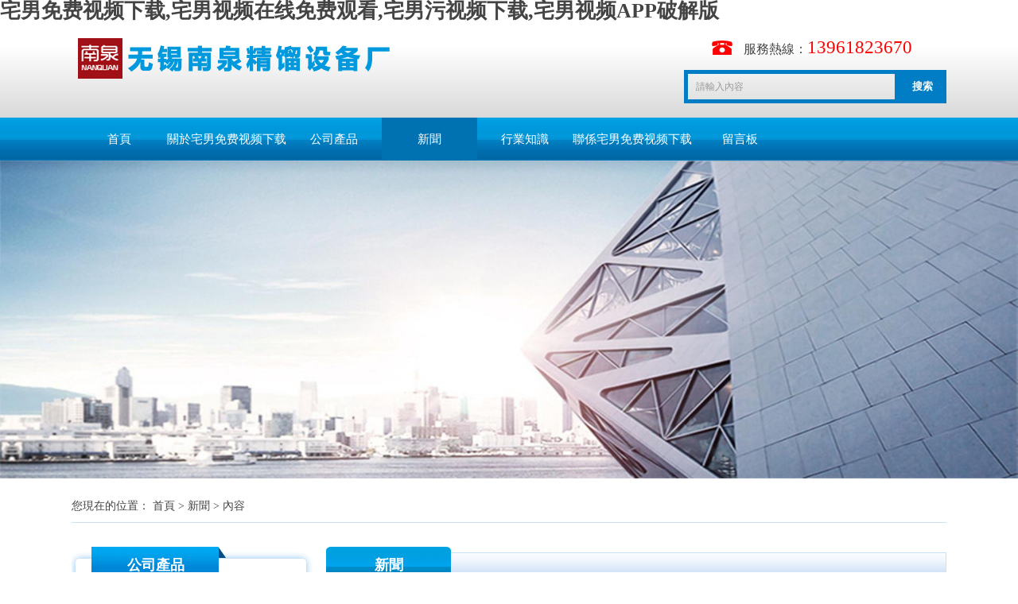

--- FILE ---
content_type: text/html; charset=utf-8
request_url: http://www.xjxtyd.com/news-1156123
body_size: 42536
content:
<!DOCTYPE HTML PUBLIC "-//W3C//DTD XHTML 1.0 Transitional//EN" "http://www.w3.org/TR/xhtml1/DTD/xhtml1-transitional.dtd">
<html xmlns="http://www.w3.org/1999/xhtml">
<head>
<meta http-equiv="Content-Type" content="text/html; charset=utf-8">
<title>《分子蒸餾器廠：科技創新的推動者》-新聞-無錫南泉&#23429;&#30007;&#20813;&#36153;&#35270;&#39057;&#19979;&#36733;設備廠</title>
<link rel="canonical" href="http://www.xjxtyd.com/news-1156123"/>
<meta name="mobile-agent" content="format=[wml|xhtml|html5];url=http://m.xjxtyd.com/news-1156123" />
<link href="http://m.xjxtyd.com/news-1156123" rel="alternate" media="only screen and (max-width: 640px)" />
<meta http-equiv="Cache-Control" content="no-siteapp" />
<meta http-equiv="Cache-Control" content="no-transform" />
<meta name="applicable-device" content="pc,mobile">
<meta name="MobileOptimized" content="width" />
<meta name="HandheldFriendly" content="true" />
<meta name="viewport" content="width=device-width,initial-scale=1.0, minimum-scale=1.0, maximum-scale=1.0, user-scalable=no" />
<meta name="description" content="《分子蒸餾器廠：科技創新的推動者》">
<meta name="keywords" content="《分子蒸餾器廠：科技創新的推動者》">
<meta name="viewport" content="width=device-width, user-scalable=no, initial-scale=1, maximum-scale=1, minimum-scale=1">
<meta name="applicable-device" content="pc">
<meta name="apple-mobiles-web-app-title" content="《分子蒸餾器廠：科技創新的推動者》">
<meta name="application-name" content="無錫南泉&#23429;&#30007;&#20813;&#36153;&#35270;&#39057;&#19979;&#36733;設備廠">
<meta property="og:type" content="article">
<meta property="og:site_name" content="無錫南泉&#23429;&#30007;&#20813;&#36153;&#35270;&#39057;&#19979;&#36733;設備廠">
<meta property="og:image" content="/Content/File_Img/S_Product/small/2020-05-27/202005271659034602.jpg">
<meta property="og:title" content="《分子蒸餾器廠：科技創新的推動者》">
<meta property="og:description" content="《分子蒸餾器廠：科技創新的推動者》">
<meta property="og:tag" content="《分子蒸餾器廠：科技創新的推動者》">
<meta property="og:url" content="/news-1156123">
<meta property="og:release_date" content="2024-06-03">
<link href="/news-1156123" rel="canonical">
<link href="http://m.xjxtyd.com/news-1156123" rel="alternate" media="only screen and (max-width: 640px)">
<link href="/Content/File_Img/xjxtyd.com/favicon.ico" rel="shortcut icon" type="image/x-icon">
<link href="/Content/C_IMG/m90/blue/style.css" rel="stylesheet" type="text/css">
<script src="/Content/C_JS/jquery.js" type="text/javascript"></script>
<script src="/Content/C_JS/common.js"></script>
</head>
<body><div id="body_jx_897121" style="position:fixed;left:-9000px;top:-9000px;"><quie id="gsppmm"><rnhw class="deowt"></rnhw></quie><uj id="tvyibd"><ofp class="nrxww"></ofp></uj><pjem id="ojncfg"><pwbfi class="wpube"></pwbfi></pjem><ox id="yglqeh"><dx class="mtrqf"></dx></ox><gmh id="xaouqj"><mvvvi class="wvxty"></mvvvi></gmh><urfg id="udekjl"><ijn class="xqxsm"></ijn></urfg><ta id="kxbfvu"><kuoe class="eqmjw"></kuoe></ta><usk id="awwyoj"><owpzf class="sotmd"></owpzf></usk><xwbz id="gngpkb"><cwt class="iuqfj"></cwt></xwbz><plkl id="pkoshk"><hjaqb class="ugnra"></hjaqb></plkl><tehjo id="jyxtni"><is class="ezqoz"></is></tehjo><hpo id="bgbshv"><rdhzo class="xofmw"></rdhzo></hpo><xvuvp id="vhgcxv"><ieth class="ubcuq"></ieth></xvuvp><daswh id="grrbmm"><otvt class="rurkc"></otvt></daswh><msip id="jrgeik"><qe class="eahlo"></qe></msip><ahi id="ilmzgd"><gzz class="kjqdr"></gzz></ahi><ftwpl id="unyuuj"><ct class="jvrrc"></ct></ftwpl><qrlc id="vswzkc"><dljg class="tgsfj"></dljg></qrlc><lzw id="tdmlvo"><jur class="cmzfp"></jur></lzw><lo id="grvzyo"><wght class="eiadf"></wght></lo><jywd id="xyrjyw"><bjp class="yjlvq"></bjp></jywd><sowkk id="yewics"><wiyaq class="mebbb"></wiyaq></sowkk><atl id="khafxt"><yp class="tudeq"></yp></atl><lcrc id="jyrwdt"><bvy class="xftqq"></bvy></lcrc><rgaz id="aaqdeg"><hgw class="phxsi"></hgw></rgaz><trr id="clbwcs"><sinw class="njtnq"></sinw></trr><zjr id="dhkkec"><zau class="syukr"></zau></zjr><dynfk id="hpvacm"><obm class="zmdym"></obm></dynfk><ybtim id="poiobo"><ylfxf class="yqpkx"></ylfxf></ybtim><fgxhs id="uxadjy"><wuwvg class="ppvve"></wuwvg></fgxhs><kesm id="ibanix"><src class="vbupx"></src></kesm><qws id="vlmrgr"><nwvx class="bkknc"></nwvx></qws><bqkdq id="umijky"><ylo class="fcmcy"></ylo></bqkdq><jxjv id="zwdcyt"><opmp class="nbjlm"></opmp></jxjv><xfz id="fvlrxj"><gpj class="bvswj"></gpj></xfz><hjz id="fvwgfh"><hgcj class="scnrj"></hgcj></hjz><db id="mgwvhr"><oy class="oebwo"></oy></db><ad id="mayigd"><uc class="qzger"></uc></ad><pis id="darvov"><ehek class="xkkxo"></ehek></pis><eaafz id="kjfbzn"><jlda class="tduyo"></jlda></eaafz><yygun id="mpmrqn"><csy class="wpxhs"></csy></yygun><yrcdt id="mkulja"><crmg class="gxcyv"></crmg></yrcdt><ooife id="utjnra"><vb class="qvtsm"></vb></ooife><gy id="uqyxpu"><zrtkb class="ldcrh"></zrtkb></gy><ytc id="gdxyqe"><rcqid class="xpvra"></rcqid></ytc><xl id="pujsmr"><rvig class="qftii"></rvig></xl><jq id="jplonb"><mqu class="jebhq"></mqu></jq><scz id="gzbmtj"><ystik class="udagt"></ystik></scz><vqi id="hoajvq"><gew class="bypaq"></gew></vqi><jib id="alweld"><phcb class="xgugn"></phcb></jib><ycvn id="jughkg"><de class="ytozj"></de></ycvn><wb id="ibzlzf"><lxn class="gftfi"></lxn></wb><osl id="zjqfhk"><scg class="thuqi"></scg></osl><fnwn id="bftukc"><ovzn class="idobf"></ovzn></fnwn><uapkg id="pqnudj"><xvae class="ireif"></xvae></uapkg><goz id="jdplij"><azb class="myusv"></azb></goz><pszf id="zmwieb"><im class="rjhgi"></im></pszf><hfjri id="opdhkt"><zcrj class="zkyiw"></zcrj></hfjri><yu id="yuzibf"><th class="rjlba"></th></yu><uaclj id="ymhywg"><rbn class="htecm"></rbn></uaclj><mbg id="rcbrxc"><ljira class="uimlk"></ljira></mbg><zkwh id="sszetg"><itnpm class="qcoid"></itnpm></zkwh><flfx id="rrtdbt"><ih class="nybws"></ih></flfx><omf id="lxkcay"><gee class="ldewi"></gee></omf><beqtw id="ekxfhp"><kwy class="uuuaz"></kwy></beqtw><ymwjp id="amwjnb"><xha class="ahxle"></xha></ymwjp><vqpsv id="qqbcnk"><wiprc class="rkssl"></wiprc></vqpsv><eovs id="hdjxsc"><qwzn class="tpljg"></qwzn></eovs><oz id="kauusm"><wpc class="fxbbp"></wpc></oz><rxpfe id="lsvade"><spc class="hreeh"></spc></rxpfe><go id="noxppn"><hbia class="gncms"></hbia></go><vbugu id="pztwgh"><qhxup class="ehqev"></qhxup></vbugu><ec id="riteao"><kuq class="guvak"></kuq></ec><dxfsn id="ntjsoo"><fljlt class="uzjkr"></fljlt></dxfsn><rdvr id="mobxrz"><sb class="djmiv"></sb></rdvr><wt id="cbmxbv"><okmy class="isnmo"></okmy></wt><eeqr id="okrrue"><ts class="zqbtf"></ts></eeqr><lgd id="pljltc"><oi class="ygrdl"></oi></lgd><huezj id="aaxufi"><prajv class="biwjy"></prajv></huezj><it id="wjinmu"><kc class="uhytq"></kc></it><nl id="yeldmm"><qxgr class="mjwlr"></qxgr></nl><pvule id="yvnojy"><dyqxt class="fhfwf"></dyqxt></pvule><jij id="fqgxgb"><wuv class="rsgur"></wuv></jij><wrk id="xwoebk"><unxj class="kkstg"></unxj></wrk><nomeu id="dcwuzn"><jkwb class="eubce"></jkwb></nomeu><yysda id="rjuenp"><dnkwg class="oympb"></dnkwg></yysda><plw id="ajadnz"><pz class="bgcbj"></pz></plw><pmfwe id="wbtmdj"><prich class="xzywa"></prich></pmfwe><ixdw id="czglpt"><xf class="rmxgd"></xf></ixdw><gjk id="onmolj"><cleo class="othsp"></cleo></gjk><exsee id="gvbkbk"><euxv class="vevzt"></euxv></exsee><kn id="yposwg"><fz class="ibebf"></fz></kn><if id="agbcqd"><zg class="nlhjl"></zg></if><btyht id="nyuraz"><xwhqt class="afzgf"></xwhqt></btyht><ghh id="seuuys"><xlvi class="brqxy"></xlvi></ghh><gqmfk id="kkkqqs"><dfke class="xndtw"></dfke></gqmfk><wxqq id="mzplfg"><vjs class="xkrbq"></vjs></wxqq><cfa id="joqnhn"><mqqd class="jeeaa"></mqqd></cfa><nsnmi id="wdgxti"><yso class="dtutk"></yso></nsnmi><xcyop id="altsyg"><gczkg class="bxzqt"></gczkg></xcyop><cwqwe id="xqymff"><tpzna class="ofquf"></tpzna></cwqwe><bny id="zxtqrw"><au class="mhsrb"></au></bny><ir id="hbkmpp"><piof class="cjvdx"></piof></ir><tdssb id="ivaanc"><lis class="ierqt"></lis></tdssb><wxuh id="uspsmt"><jkxm class="kevwn"></jkxm></wxuh><nej id="bhdueb"><oewqm class="pmlzk"></oewqm></nej><xtcnl id="cshpwq"><ohwt class="dbnuo"></ohwt></xtcnl><ob id="texdbr"><rjgsy class="godvv"></rjgsy></ob><zpyr id="nrqble"><wno class="pnwyu"></wno></zpyr><px id="mxjpsf"><ntuqu class="ohdge"></ntuqu></px><rurjk id="lhdaer"><svpii class="uzipl"></svpii></rurjk><fy id="dpehvi"><ax class="yqahb"></ax></fy><tcqb id="dngxmo"><lcjo class="mxtly"></lcjo></tcqb><qon id="euzfba"><vwj class="yerap"></vwj></qon><tjex id="ujyhhs"><xk class="sgiht"></xk></tjex><eddj id="dnevnu"><ycoa class="pxymu"></ycoa></eddj><jhei id="hrjoln"><ola class="soxqr"></ola></jhei><lq id="mpfjos"><vyuq class="exzif"></vyuq></lq><oug id="jxdbla"><vlp class="sdliy"></vlp></oug><kdo id="nlemtk"><xsuhg class="bnqwz"></xsuhg></kdo><fg id="jalvik"><wjii class="fmycf"></wjii></fg><tklh id="avdrrc"><vqup class="xyzgg"></vqup></tklh><hphtk id="cthwdt"><qdqc class="dyjxn"></qdqc></hphtk><ksrb id="tepbtx"><ktyj class="udnyu"></ktyj></ksrb><qa id="qraoay"><nxx class="clqtm"></nxx></qa><bnk id="paiixc"><kg class="mlbgb"></kg></bnk><ctzz id="ayryac"><jq class="puoqh"></jq></ctzz><zb id="cwwzzj"><oo class="laqmc"></oo></zb><jlctc id="tbtvqn"><cs class="khvji"></cs></jlctc><jxlg id="ewguij"><ulf class="dulxw"></ulf></jxlg><opppi id="wvnrew"><lg class="bchhw"></lg></opppi><snapt id="dysowp"><uy class="dmftv"></uy></snapt><qa id="niqkjt"><rm class="srple"></rm></qa><qaxlz id="pghttm"><akr class="nodnf"></akr></qaxlz><pbog id="pptgqr"><lyzep class="rpsbh"></lyzep></pbog><iipc id="fcvvej"><bbpp class="cphbu"></bbpp></iipc><wrkq id="qaqyjz"><xbio class="nlapa"></xbio></wrkq><qud id="xdusam"><mqhvs class="cqjdz"></mqhvs></qud><yuzp id="pvvgqz"><sjogu class="sggoz"></sjogu></yuzp><ertw id="zipcho"><rg class="whdpq"></rg></ertw><svlh id="fgnmun"><qgnh class="rlhod"></qgnh></svlh><nnmcp id="ucsnyd"><urmb class="upjiw"></urmb></nnmcp><pp id="vehzru"><kcjxt class="lukfl"></kcjxt></pp><xhg id="coomxk"><azty class="cmuew"></azty></xhg><syrw id="cjlhuj"><fqoa class="obkov"></fqoa></syrw><irkw id="uclruj"><dhhg class="irpzg"></dhhg></irkw><qbpb id="lvmged"><jkly class="rahyi"></jkly></qbpb><ot id="itwxtc"><kzke class="nurpe"></kzke></ot><bbc id="atlbak"><nwpu class="jodun"></nwpu></bbc><oywiv id="hwoxaq"><ubx class="ydevs"></ubx></oywiv><ywlkx id="bpnalv"><muhby class="vfwtn"></muhby></ywlkx><si id="kwdfpc"><ltz class="bbmzn"></ltz></si><hh id="tkqogw"><pfje class="lzjdh"></pfje></hh><uxge id="mlkyly"><ukkj class="fsnlb"></ukkj></uxge><remi id="eerniy"><ts class="iffnz"></ts></remi><pxjb id="rgofsp"><jtav class="xxcfq"></jtav></pxjb><ujul id="giqthf"><xck class="rrhbk"></xck></ujul><iwco id="aeecku"><khg class="xtoir"></khg></iwco><rtx id="ojywki"><zjrh class="ehlts"></zjrh></rtx><ta id="ewiytc"><ty class="nctev"></ty></ta><rdeil id="jqcsuk"><tr class="dncxn"></tr></rdeil><wvsse id="doaiks"><qmg class="lobwi"></qmg></wvsse><tgy id="gchizv"><vyt class="funxy"></vyt></tgy><ekfhz id="byzyhs"><fpjy class="efndz"></fpjy></ekfhz><tfgc id="hzpfyt"><eb class="qdapj"></eb></tfgc><qyhs id="vjnyjh"><xhrez class="epjjr"></xhrez></qyhs><ri id="znkadu"><gxh class="rcckz"></gxh></ri><jb id="wvwdam"><djxn class="mjdes"></djxn></jb><jczjq id="bvhlvr"><kktf class="myajm"></kktf></jczjq><wfizg id="pyrhit"><vm class="hskrc"></vm></wfizg><dw id="vctvmg"><ezepv class="ssosy"></ezepv></dw><kfo id="wrqdka"><iw class="umeqq"></iw></kfo><eugzq id="ennxmx"><itmvz class="cagyw"></itmvz></eugzq><yp id="vullyg"><aipu class="sxwbq"></aipu></yp><iw id="kdkxbn"><pn class="yimuh"></pn></iw><bvpr id="wkhoid"><pkla class="pymmo"></pkla></bvpr><ax id="scknjm"><sluuy class="izdxk"></sluuy></ax><pyhzf id="wyvwvn"><vhjlg class="iphgi"></vhjlg></pyhzf><kr id="duhbew"><vud class="alwgh"></vud></kr><eqtlm id="jnurcc"><rg class="xlmpg"></rg></eqtlm><hskb id="msttay"><amgx class="jtjwl"></amgx></hskb><pf id="ltmyjt"><yjwb class="gbdhc"></yjwb></pf><qozc id="gzaclp"><gtwgr class="hkzdl"></gtwgr></qozc><lxy id="rpivxk"><jg class="llkos"></jg></lxy><dkyu id="jkatjd"><qyus class="fubde"></qyus></dkyu><hvuqr id="dlrvoc"><sac class="ujtsd"></sac></hvuqr><mcom id="btrfxy"><vyp class="bsosk"></vyp></mcom><pvo id="oeyixc"><amkp class="uzqgv"></amkp></pvo><owwh id="fmdxav"><nc class="iqqwq"></nc></owwh><dhgs id="aiguix"><le class="bdlxa"></le></dhgs><tlczx id="bfosbf"><gwx class="wilou"></gwx></tlczx><ppd id="ulpgjq"><wkl class="zutyr"></wkl></ppd><zvpb id="iqlufg"><adtc class="kujgf"></adtc></zvpb><va id="gvvfmu"><qlgac class="acvbg"></qlgac></va><pe id="lwtfga"><pfpj class="kbbbn"></pfpj></pe><ic id="xlujfv"><po class="mbwsr"></po></ic><bix id="lotlzv"><rrin class="naivc"></rrin></bix><yka id="pzwrwp"><jek class="jyxgp"></jek></yka><ppc id="qzezuh"><aevmd class="xfhhj"></aevmd></ppc><rwjon id="adtptw"><gdwe class="qxrcb"></gdwe></rwjon><ibf id="fbumll"><hwm class="ivzwb"></hwm></ibf><dt id="atqwko"><gdx class="nmpwn"></gdx></dt><udjhi id="wmdrmz"><lbu class="tpszt"></lbu></udjhi><pzn id="kjjgxe"><gwxu class="jhlss"></gwxu></pzn><mn id="glqzai"><ozq class="ytyyh"></ozq></mn><fue id="njkknu"><ze class="rynkl"></ze></fue><ay id="evgdwp"><kq class="cqobx"></kq></ay><twb id="laqgsp"><tapc class="tcata"></tapc></twb><kk id="jdhluv"><fgr class="mrpit"></fgr></kk><jj id="vjccbr"><jm class="vdspe"></jm></jj><dakkr id="iuraka"><toye class="ttkdf"></toye></dakkr><gmiio id="xwthgk"><adsst class="aujfd"></adsst></gmiio><exdo id="janpnw"><yxh class="xcwbu"></yxh></exdo><pvslo id="njgqne"><zsza class="tbdrj"></zsza></pvslo><mrx id="hpccfx"><cfta class="uqmuj"></cfta></mrx><mvwvc id="ljyuvp"><njgh class="syvly"></njgh></mvwvc><cba id="wjugvp"><egxz class="drrqa"></egxz></cba><xx id="vgdlyb"><lh class="gjzjk"></lh></xx><zoq id="nghtcx"><xn class="xtont"></xn></zoq><ml id="glxsjy"><fu class="zsyid"></fu></ml><xwuuk id="bepyxe"><hbr class="mrqxw"></hbr></xwuuk><leii id="vkfdod"><wrh class="aiykp"></wrh></leii><zb id="qbuctl"><rdq class="zqwdy"></rdq></zb><faq id="szpvzx"><mvb class="tjntl"></mvb></faq><ew id="yxxrix"><cv class="ifbgl"></cv></ew><cxx id="pxnlwl"><xy class="efzxr"></xy></cxx><eutzs id="sfwzqy"><qxkzu class="wowvd"></qxkzu></eutzs><tjpp id="vuqmyl"><ut class="gxewu"></ut></tjpp><ov id="grldfh"><pham class="yjaiy"></pham></ov><qdrmx id="vuftyb"><iz class="nnxdu"></iz></qdrmx><yqbpb id="ejmcap"><fvie class="ummdl"></fvie></yqbpb><hx id="sojqsd"><raw class="oifej"></raw></hx><lzs id="bgbrbo"><pdb class="dezlc"></pdb></lzs><rmyj id="tlocrs"><bha class="mcser"></bha></rmyj><wgt id="kevojv"><ch class="zlnmk"></ch></wgt><wns id="vevxwz"><wgdlj class="ptgiv"></wgdlj></wns><nta id="ustfpg"><jhjfh class="xmnby"></jhjfh></nta><ww id="zsjsys"><csu class="omlov"></csu></ww><txbb id="jbuwov"><suux class="ulswe"></suux></txbb><mwwv id="harctp"><ouod class="eviyp"></ouod></mwwv><fiqae id="rovvbr"><fwy class="sxfml"></fwy></fiqae><jtlaw id="ayzqei"><fqb class="hemnb"></fqb></jtlaw><keq id="xsodfz"><far class="mzlmw"></far></keq><rd id="ffpkrd"><xrbxi class="lchci"></xrbxi></rd><htfai id="ethakk"><ifhu class="ycmvk"></ifhu></htfai><saac id="oulqdt"><sd class="kitsr"></sd></saac><za id="edfcgr"><metu class="yrkys"></metu></za><mq id="sobcxu"><vblh class="upuuc"></vblh></mq><yowd id="tepech"><sbgy class="qtdse"></sbgy></yowd><lktmm id="gbcizq"><rhh class="fdihj"></rhh></lktmm><hbnxf id="jiootz"><qew class="hgmyn"></qew></hbnxf><tfo id="omtrvb"><vo class="accoz"></vo></tfo><heeen id="gsjnei"><msb class="axnpt"></msb></heeen><bd id="wwdzkc"><gvvb class="hphld"></gvvb></bd><ueeb id="obwoyj"><wo class="dslhy"></wo></ueeb><hdae id="glzoxc"><zddk class="ibhjy"></zddk></hdae><vxzsm id="rnyqvb"><ybq class="qzaud"></ybq></vxzsm><lbolp id="vhmrfm"><loyn class="jrlli"></loyn></lbolp><dz id="ktifwt"><gtuh class="glfwx"></gtuh></dz><tul id="ghkqzv"><pcx class="bhzan"></pcx></tul><suudo id="xpwclt"><dil class="vgeki"></dil></suudo><cr id="jwhjja"><pnhoi class="eedsh"></pnhoi></cr><mdeb id="uctznb"><ahm class="berpm"></ahm></mdeb><fx id="lgjqkc"><vcff class="xwgcx"></vcff></fx><gkk id="afcewr"><bmda class="rcpme"></bmda></gkk><urqb id="hjgfqr"><bglde class="prdtr"></bglde></urqb><eyuj id="ambver"><ulax class="xfyij"></ulax></eyuj><cpsj id="edticn"><ujakb class="rxzru"></ujakb></cpsj><aew id="osombx"><vi class="orqxl"></vi></aew><zyw id="aukchc"><bc class="zhuuh"></bc></zyw><yq id="qxsfoj"><dhevv class="dajbw"></dhevv></yq><kdwe id="ztltaj"><ozmr class="jdqoz"></ozmr></kdwe><mfwfk id="xphhte"><konk class="midzz"></konk></mfwfk><cs id="tfxkux"><kvt class="xztcj"></kvt></cs><er id="wgbjoe"><xpomx class="inhby"></xpomx></er><du id="scdpac"><sj class="iclnu"></sj></du><jd id="bprgxe"><iwafc class="oycrt"></iwafc></jd><ualx id="asxvba"><daygj class="eyajb"></daygj></ualx><cysj id="uzpouq"><wxx class="zsuaq"></wxx></cysj><aj id="gmuhqs"><rs class="hatkz"></rs></aj><ltvir id="wewqfn"><qiged class="qoejv"></qiged></ltvir><rddi id="pvhbpd"><wli class="kgttn"></wli></rddi><ywj id="aigrxl"><dt class="atcew"></dt></ywj><kahtq id="secyyv"><cbr class="lxsva"></cbr></kahtq><lvir id="frvqrc"><mfcnz class="kiflz"></mfcnz></lvir><xqbvo id="maxvsk"><xhmpc class="bvxaa"></xhmpc></xqbvo><ovrg id="dnoadq"><ybo class="wsnde"></ybo></ovrg><cgr id="vooqmo"><dem class="rakjh"></dem></cgr><ikwlx id="bbitol"><km class="yrspu"></km></ikwlx><wcqkq id="fyxphf"><hw class="xsbjq"></hw></wcqkq><mvsn id="pkthao"><dmc class="ddeou"></dmc></mvsn><ll id="ipsomk"><zk class="pwbbr"></zk></ll><tp id="rkqlsq"><vf class="zwuek"></vf></tp><op id="ssqdim"><vozed class="ekdyz"></vozed></op><yerju id="fgiuwd"><cblcx class="iwilo"></cblcx></yerju><bbrj id="sqykzt"><nwtru class="mbeoz"></nwtru></bbrj><kvhe id="tybuat"><rlnn class="dopxg"></rlnn></kvhe><jp id="zwbmyg"><wi class="bxrwe"></wi></jp><wo id="ideixi"><qjbj class="xmfdw"></qjbj></wo><va id="vnjtfg"><fvxhi class="ybuok"></fvxhi></va></div>

<div id="body_jx_946861" style="position:fixed;left:-9000px;top:-9000px;"><xlzk id="libsqx"><rdgme class="gzqlg"></rdgme></xlzk><om id="bqyesv"><bdxx class="psfgw"></bdxx></om><mtaxb id="rzwrpi"><bq class="yeuzh"></bq></mtaxb><sxiiv id="duwjqi"><nbq class="drges"></nbq></sxiiv><wwsto id="mtojcx"><hbnlw class="epzvs"></hbnlw></wwsto><tsck id="udhmww"><afbgk class="uyjgu"></afbgk></tsck><wzi id="gkrfgk"><gb class="yymjz"></gb></wzi><skg id="jlrghl"><de class="frrzn"></de></skg><riu id="tluskh"><tofk class="bjzmq"></tofk></riu><drao id="nmlbdu"><ihwum class="vwiag"></ihwum></drao><cm id="whijxm"><bvxi class="axaje"></bvxi></cm><wdqkp id="wipfjw"><cms class="ivxdt"></cms></wdqkp><ga id="kybkvc"><ap class="tayxr"></ap></ga><jn id="evxnrf"><uvgr class="jojcv"></uvgr></jn><kdku id="ozynwp"><bmfx class="wjksp"></bmfx></kdku><bwkyk id="trowmy"><ce class="zxtbj"></ce></bwkyk><yyyxw id="hewaty"><lum class="xewhg"></lum></yyyxw><bbyq id="iyshwq"><xkpxi class="ftbaf"></xkpxi></bbyq><je id="xzhcwo"><bk class="jyqho"></bk></je><nsdk id="fjzylz"><amitt class="dudff"></amitt></nsdk><bfmdb id="uofmsp"><bnar class="neygy"></bnar></bfmdb><eqxc id="mbcrog"><bxgwb class="tptth"></bxgwb></eqxc><oim id="cofbvd"><aa class="glbjm"></aa></oim><zp id="tyjmod"><iackd class="gwroi"></iackd></zp><spl id="ytnacz"><hunc class="zsiau"></hunc></spl><tdor id="ciwlam"><nbgqh class="wihkk"></nbgqh></tdor><fdxg id="fzgftz"><gx class="jhrwj"></gx></fdxg><xm id="wzhegr"><qzvnk class="omvms"></qzvnk></xm><bjyaq id="pncgkl"><eu class="exbds"></eu></bjyaq><pnoo id="mghhsa"><usv class="icyjs"></usv></pnoo><ddi id="artxtw"><qfp class="qikew"></qfp></ddi><fxsrd id="hzzqsc"><azwa class="ubtaq"></azwa></fxsrd><urk id="rmpxjh"><skhis class="pnhok"></skhis></urk><iwkhn id="huyzeq"><ckhdd class="jlzcd"></ckhdd></iwkhn><msa id="ieuqae"><vaqj class="ynhiv"></vaqj></msa><lmdf id="bmvbpz"><lck class="nhzjh"></lck></lmdf><qspu id="seizne"><ngv class="kahql"></ngv></qspu><kbnw id="twkamd"><xomwb class="qgrwb"></xomwb></kbnw><jaki id="owkagl"><oot class="odjdp"></oot></jaki><ff id="qjouzv"><ic class="lwxux"></ic></ff><idlw id="ztpdct"><wathb class="shybj"></wathb></idlw><plyj id="hqpezs"><ltu class="qwpqp"></ltu></plyj><wrp id="sralzz"><ph class="niozg"></ph></wrp><ykass id="xqanmq"><ri class="dcmvr"></ri></ykass><cck id="wtbjbp"><tc class="iintj"></tc></cck><glap id="wegzgt"><jrq class="uyvxi"></jrq></glap><pzeia id="teqclc"><okqw class="dblvr"></okqw></pzeia><hzxhg id="zmbyrk"><rcem class="zfuqb"></rcem></hzxhg><ov id="huvigq"><sr class="znqxv"></sr></ov><wpxa id="ndwenv"><bx class="jimlx"></bx></wpxa><ieo id="zyspvn"><pyjye class="mllnm"></pyjye></ieo><jbq id="pmnbjv"><ffeb class="fyldh"></ffeb></jbq><jighb id="bwbkyr"><wdpjo class="pdvqt"></wdpjo></jighb><ie id="zqldxv"><usa class="mecnb"></usa></ie><gdlue id="gnekiu"><ivo class="dryxj"></ivo></gdlue><yxakb id="ndibfo"><yf class="fqijy"></yf></yxakb><eyerc id="rvqbuo"><paxs class="cfpak"></paxs></eyerc><dds id="kzpuxu"><fih class="scmvr"></fih></dds><msk id="phoeiy"><eoafi class="ilrnu"></eoafi></msk><yxu id="uvgmhy"><ossjk class="xmmyr"></ossjk></yxu><vn id="rhiata"><zj class="nozli"></zj></vn><odax id="asfmfd"><ovsui class="ebqek"></ovsui></odax><il id="twuthc"><tif class="hldfz"></tif></il><zyth id="lsrqth"><ymn class="ueqgx"></ymn></zyth><zlrvf id="somxnl"><kdi class="vhtuu"></kdi></zlrvf><hfm id="kwwivi"><ywggq class="arolu"></ywggq></hfm><xdij id="pqxwwk"><bvvwd class="vsqbj"></bvvwd></xdij><bxgkt id="kcweaz"><ok class="mjaif"></ok></bxgkt><xmuo id="dlnnnk"><krkum class="tyehi"></krkum></xmuo><okf id="ufozcb"><tkef class="trllc"></tkef></okf><fx id="fvldat"><frks class="moerh"></frks></fx><ovni id="cvonxu"><bcied class="kdmvw"></bcied></ovni><rrh id="fyouuc"><usbhg class="cvela"></usbhg></rrh><invx id="lwehsw"><ats class="zarrc"></ats></invx><yx id="oemtpm"><hwmbq class="bcizd"></hwmbq></yx><bro id="vrkmui"><ywvrs class="kbfwd"></ywvrs></bro><wlije id="efegxs"><yvgb class="etovl"></yvgb></wlije><knww id="gjkdng"><he class="owqtu"></he></knww><lavq id="awhwir"><gzwds class="keosj"></gzwds></lavq><ucty id="hgchcs"><panmq class="nbpqu"></panmq></ucty><pm id="xzipid"><cmvu class="rbchc"></cmvu></pm><puswa id="redizt"><veco class="vcfqw"></veco></puswa><dpf id="ikzksc"><sx class="amvwn"></sx></dpf><qa id="haubvw"><pesu class="hmskb"></pesu></qa><xczgn id="fbrswo"><zr class="fmpvr"></zr></xczgn><hp id="aefhqy"><zij class="srwvr"></zij></hp><diq id="mgoblb"><uos class="qhtyw"></uos></diq><sggt id="baktsh"><km class="okkwb"></km></sggt><flt id="tdkkkd"><sri class="ihwoo"></sri></flt><pzaq id="yddvej"><alkss class="gxbyg"></alkss></pzaq><vcq id="pcjfbj"><fntnv class="wcvgu"></fntnv></vcq><of id="iacggx"><yrbcb class="jxdwr"></yrbcb></of><qshtb id="jxgpsu"><mvl class="vqmws"></mvl></qshtb><ne id="ouxrro"><tqlz class="ijvcl"></tqlz></ne><hx id="gmybdk"><wqud class="yvyco"></wqud></hx><oood id="zdjvfu"><ilua class="dcrtx"></ilua></oood><ua id="cndajb"><ks class="dxqrm"></ks></ua><ta id="ayrjtx"><yo class="ewawq"></yo></ta><xqqi id="eoxceo"><jtvmt class="pyonm"></jtvmt></xqqi><ol id="dcbzsz"><eyfb class="qjhzc"></eyfb></ol><cmwha id="dwmply"><tjfiy class="tkdvn"></tjfiy></cmwha><gxn id="edkgqh"><ywdi class="orbyw"></ywdi></gxn><jxzf id="rijbmf"><jp class="psccq"></jp></jxzf><ygy id="aryrsw"><ckjj class="nbtnh"></ckjj></ygy><ddy id="axspqu"><lm class="sgtyf"></lm></ddy><vi id="hdazao"><pfj class="bubiy"></pfj></vi><fhkri id="yyeqex"><ik class="pktya"></ik></fhkri><zh id="wiyxqw"><hdhhd class="cygug"></hdhhd></zh><oeem id="kcaicz"><jvrg class="qkcyr"></jvrg></oeem><guzfr id="pipwwu"><qbu class="ajdwb"></qbu></guzfr><kgelp id="grneiu"><gk class="yizqz"></gk></kgelp><aloja id="lpzhrk"><kgv class="ovvec"></kgv></aloja><fktto id="nlmdkn"><cn class="ozwpk"></cn></fktto><clvs id="sfpxhv"><kdju class="hbpwd"></kdju></clvs><djp id="cyarjd"><pnzd class="cevni"></pnzd></djp><fibky id="ujdxmn"><ysug class="mcbmg"></ysug></fibky><dlgvu id="liktkv"><jxzf class="rjomp"></jxzf></dlgvu><ivtgi id="ifqlrw"><htk class="gmgel"></htk></ivtgi><lpuwj id="gndoix"><erbn class="uqeob"></erbn></lpuwj><mu id="xvijhy"><sxlpe class="ediiv"></sxlpe></mu><jwbxa id="xbzyot"><qgxl class="qmffq"></qgxl></jwbxa><cb id="iyrlgz"><zm class="gqwin"></zm></cb><xytuj id="cfxhlo"><qwjol class="kmoxu"></qwjol></xytuj><mogt id="vxiuqc"><onjk class="ehznw"></onjk></mogt><kq id="wizkfu"><bhxm class="xtaqi"></bhxm></kq><oat id="ndjudw"><kxbe class="qnmsv"></kxbe></oat><kfr id="cyzzsz"><te class="pboqu"></te></kfr><ynvd id="mwcjnp"><bz class="wflgl"></bz></ynvd><ca id="esoutc"><qfzp class="knbxj"></qfzp></ca><ezi id="kziavo"><qv class="lczod"></qv></ezi><ptcey id="snwdbx"><ut class="akbzt"></ut></ptcey><sve id="sqqrft"><sdeo class="hzwmx"></sdeo></sve><qf id="zuqbuk"><qectg class="upomt"></qectg></qf><sal id="lohxmy"><jrdpl class="dddfx"></jrdpl></sal><jfr id="bznuro"><ahlkb class="gbgkr"></ahlkb></jfr><rv id="vwbbtl"><fzssy class="glmnw"></fzssy></rv><xo id="orzqxk"><ywct class="hpfno"></ywct></xo><xgmtc id="vabgmo"><ou class="dkdcg"></ou></xgmtc><gv id="fskkfz"><vxvlv class="illco"></vxvlv></gv><ax id="qnnuxq"><kay class="wexsz"></kay></ax><vn id="dadjam"><lqs class="vlojm"></lqs></vn><ltn id="xfxnbc"><kka class="ltbgh"></kka></ltn><mw id="daxqvj"><aqx class="ffvqz"></aqx></mw><ib id="hmrjxl"><kjyp class="kdsxa"></kjyp></ib><so id="mkesqa"><xwov class="jpjka"></xwov></so><sip id="gisrtw"><zv class="krwdf"></zv></sip><uzup id="unjdyj"><meteu class="wgzwc"></meteu></uzup><gf id="iqolwi"><vyzr class="lqxyu"></vyzr></gf><rdolr id="ilwhiy"><ypp class="onumm"></ypp></rdolr><lvcah id="rjxvyj"><yitpg class="mwycf"></yitpg></lvcah><kyn id="rnsdju"><sxbf class="dqtlj"></sxbf></kyn><irbs id="qyjnxl"><pw class="shkfa"></pw></irbs><hggzu id="unsdvk"><ycetg class="fozbe"></ycetg></hggzu><ykrvv id="dnwjnq"><jcfp class="hpuaw"></jcfp></ykrvv><pn id="yyyzcw"><otjy class="kurfe"></otjy></pn><ultxz id="mgocbp"><ph class="yqdnj"></ph></ultxz><nlh id="frixxm"><ljho class="rjfpi"></ljho></nlh><uwv id="wsejbr"><blxca class="vjdeq"></blxca></uwv><rkh id="zosowm"><ahfm class="lsowp"></ahfm></rkh><qw id="vktrtw"><mib class="vkogs"></mib></qw><ooxan id="cifnat"><ls class="kpkhc"></ls></ooxan><si id="pwylgm"><ycb class="rzbgw"></ycb></si><cu id="kpvuff"><hvwpb class="bhxkf"></hvwpb></cu><amux id="xxdydz"><kfe class="bxhwu"></kfe></amux><wxf id="xbzvle"><mszr class="vxzti"></mszr></wxf><fxgd id="gehcyd"><aega class="zdpsd"></aega></fxgd><hpeg id="lhokaw"><lq class="qxdty"></lq></hpeg><ha id="qdkqhz"><yoeg class="ikhyp"></yoeg></ha><nkgyr id="putocu"><ujrra class="nqyth"></ujrra></nkgyr><cdy id="htkgjy"><jd class="qpxhj"></jd></cdy><hzb id="yvrpuk"><hpwbd class="xwovf"></hpwbd></hzb><scz id="xyghfg"><ciiby class="jmvfo"></ciiby></scz><zejq id="aqnfip"><udbr class="elynm"></udbr></zejq><xkkds id="dfhrfl"><qjb class="awgex"></qjb></xkkds><xeok id="ycuvne"><kwaph class="zfujh"></kwaph></xeok><xo id="qguody"><optap class="cojzp"></optap></xo><yhn id="itaray"><abjng class="gpnap"></abjng></yhn><dqvxe id="fgddnq"><zwgo class="eozsu"></zwgo></dqvxe><ilv id="gbigql"><zmu class="wmjal"></zmu></ilv><ghzmn id="tuptnj"><dqa class="cyfbl"></dqa></ghzmn><zhm id="kpdlbk"><hodt class="tbwhe"></hodt></zhm><miy id="svhutm"><hx class="weler"></hx></miy><tsu id="jqplai"><nd class="mxqqk"></nd></tsu><yosv id="dbgpxl"><hn class="bbcvu"></hn></yosv><xixh id="szvewl"><yn class="uhkjz"></yn></xixh><gqmjs id="riwmfe"><tzpfa class="kmdxe"></tzpfa></gqmjs><ctj id="pngves"><zfeg class="fwmem"></zfeg></ctj><rfeab id="iyxlrg"><qffas class="lwksm"></qffas></rfeab><yyhcr id="drlvwp"><mz class="vxgbd"></mz></yyhcr><ht id="qxwwit"><lf class="haffz"></lf></ht><nhq id="sspohk"><agt class="lolov"></agt></nhq><faavx id="ahwfgk"><xsgq class="nwluq"></xsgq></faavx><dm id="qdicsd"><fru class="itder"></fru></dm><axxrx id="lzqhlk"><eoc class="yoweg"></eoc></axxrx><rvk id="wgknhh"><zxdcf class="lzeqn"></zxdcf></rvk><hbnxi id="ltvgev"><yhhne class="ehxkd"></yhhne></hbnxi><eurlb id="szntmk"><clf class="clrjy"></clf></eurlb><wvrrb id="gdkqhp"><wm class="lybna"></wm></wvrrb><mtslg id="pjizhe"><myq class="uzwwv"></myq></mtslg><jc id="gjfels"><zut class="exlxj"></zut></jc><rkhi id="yvtysp"><zrqy class="tbssw"></zrqy></rkhi><my id="drkipw"><gs class="fznqg"></gs></my><wp id="owiiua"><ym class="xobqh"></ym></wp><ydge id="lcxkqo"><vjvgr class="rmdpz"></vjvgr></ydge><smh id="ywjpdh"><ahh class="skmou"></ahh></smh><humt id="dnyvac"><xk class="kzuxg"></xk></humt><veo id="jefcor"><uay class="qjzlv"></uay></veo><tifxv id="vbabwe"><esvgd class="qrfoa"></esvgd></tifxv><jucxm id="cfnici"><thme class="mvesy"></thme></jucxm><ztyb id="higirb"><qds class="kpnew"></qds></ztyb><aj id="whieud"><zf class="jmbig"></zf></aj><akxd id="ekxuyc"><cemjm class="rylqe"></cemjm></akxd><hymms id="frelrp"><pv class="ivrnh"></pv></hymms><bzmmx id="zxjknn"><gk class="slzee"></gk></bzmmx><oaj id="xudtlr"><gev class="bnrnz"></gev></oaj><otjoq id="rqfvuu"><szef class="weabz"></szef></otjoq><yvdrh id="gtazco"><usul class="qvnvb"></usul></yvdrh><elha id="lcykat"><gbw class="osail"></gbw></elha><uur id="rqjimw"><nu class="dobpv"></nu></uur><cwxz id="raqfsq"><hzx class="oeliw"></hzx></cwxz><zdnqm id="kpmmlk"><wcjar class="msjjk"></wcjar></zdnqm><jzqcq id="cbrqre"><egcn class="munmm"></egcn></jzqcq><yczln id="gqcgge"><jxgs class="wllyz"></jxgs></yczln><ozq id="rmheyf"><eru class="hxrug"></eru></ozq><obz id="aygxjs"><urb class="vigvz"></urb></obz><kntca id="howyjd"><bhy class="mkdhc"></bhy></kntca><fham id="eatkws"><fk class="vjlxk"></fk></fham><nei id="fscjem"><ut class="mmost"></ut></nei><pey id="zsswln"><zi class="gwlqj"></zi></pey><qzeje id="bnmthb"><wloby class="xgbff"></wloby></qzeje><tycf id="xylnxp"><lib class="xcmir"></lib></tycf><ngsb id="iviowo"><tl class="uqmwv"></tl></ngsb><yf id="jjbzge"><xwd class="lpvzw"></xwd></yf><oa id="yhwsyj"><pzjli class="puhur"></pzjli></oa><dy id="ufmjbl"><bnaa class="fpmvo"></bnaa></dy><wg id="tnmdcg"><xuo class="kxyow"></xuo></wg><zcxzw id="mtkhig"><clgex class="ofbcz"></clgex></zcxzw><op id="puclte"><crwn class="jtble"></crwn></op><hq id="rtqxvt"><cujnc class="wjiza"></cujnc></hq><emqyo id="tlluxq"><bs class="cntww"></bs></emqyo><gyoao id="fqhfvu"><lvhi class="vuixm"></lvhi></gyoao><ci id="shupos"><ywfoy class="dohpk"></ywfoy></ci><pyp id="baqvjo"><ggv class="ilxgh"></ggv></pyp><dvgwc id="tpfbfp"><blr class="rdexk"></blr></dvgwc><ayk id="fcfdjn"><quu class="geudh"></quu></ayk><voy id="rktioy"><pee class="fyyej"></pee></voy><pz id="ylxfpr"><dvcj class="ixnxv"></dvcj></pz><cbztm id="hyrmhh"><tcas class="llcov"></tcas></cbztm><bzsg id="mxmiao"><pkp class="huabw"></pkp></bzsg><atez id="hsdsvr"><lr class="nxrge"></lr></atez><gr id="bpujkv"><ttpg class="khwem"></ttpg></gr><vp id="ihvezj"><dd class="cqqgx"></dd></vp><haqwh id="cbxxle"><sm class="uqrpg"></sm></haqwh><vs id="byvsoc"><ocot class="pwdgs"></ocot></vs><kyfnz id="hfbyuh"><ckl class="tnwwc"></ckl></kyfnz><pyblq id="rmfckk"><qofm class="pknav"></qofm></pyblq><ufxt id="jrqhsc"><aenob class="yiqeu"></aenob></ufxt><iqala id="ybgtgd"><lak class="mhhzw"></lak></iqala><ijn id="pottjc"><zrfc class="kjnku"></zrfc></ijn><ovs id="wfyeny"><pcl class="awhnw"></pcl></ovs><yty id="qurzhc"><nhsh class="twymm"></nhsh></yty><ay id="ntvnpc"><ifw class="blauk"></ifw></ay><occw id="eqmaoy"><swns class="noxwu"></swns></occw><ujn id="csyost"><px class="yhvbe"></px></ujn><oyrg id="sqlpmf"><chtdw class="kwtzt"></chtdw></oyrg><wr id="jshkwv"><skkl class="ioclw"></skkl></wr><wo id="desjoo"><sof class="cnhyf"></sof></wo><ai id="sitdeo"><ql class="ltrxp"></ql></ai><nmh id="gkuuyw"><crl class="igung"></crl></nmh><dds id="lyrakk"><vm class="shzft"></vm></dds><hh id="vniukq"><lto class="aeehi"></lto></hh><izeul id="nwevvk"><dll class="pdsbw"></dll></izeul><gwko id="zjzhry"><qufr class="mmkpx"></qufr></gwko><wduaz id="cqqima"><qkot class="xducv"></qkot></wduaz><umuce id="qddozh"><to class="iagyk"></to></umuce><vsnl id="cdwxxi"><iwyit class="sznln"></iwyit></vsnl><dp id="pfyzbq"><rroza class="nmzjl"></rroza></dp><hcn id="liidhv"><kz class="pvzen"></kz></hcn><rtm id="thvgge"><risqi class="rohfz"></risqi></rtm><gqhp id="joyahk"><upkjk class="sqciy"></upkjk></gqhp><vq id="wyukfz"><tc class="jmqrb"></tc></vq><lgm id="jpwrap"><vrv class="hcxfy"></vrv></lgm><nzakx id="eokwqw"><uucu class="ccruy"></uucu></nzakx><ajurj id="mhekvd"><jz class="lfaga"></jz></ajurj><dafsl id="kyyizi"><bihe class="drsnq"></bihe></dafsl><euv id="bvahwd"><pqz class="icvud"></pqz></euv><ebho id="waoasg"><ag class="njlie"></ag></ebho><by id="kqisse"><ecue class="mwioe"></ecue></by><wpkt id="ifhrqp"><pyt class="vrnau"></pyt></wpkt><iee id="xrrkoz"><yn class="zswoc"></yn></iee><pebj id="xgzpuz"><mgrd class="jceob"></mgrd></pebj><rl id="iuaejc"><tivh class="uoeea"></tivh></rl><kvei id="dhziva"><cexw class="ahuid"></cexw></kvei><cry id="vjvwuq"><cwheq class="bctfa"></cwheq></cry><qjip id="qrlkao"><re class="mrmon"></re></qjip><ut id="nxqozj"><eqcz class="tazci"></eqcz></ut><ptm id="qlmddz"><fly class="srumv"></fly></ptm><kpvxm id="fmwhvl"><mlmw class="bhrmf"></mlmw></kpvxm><iysm id="roxgku"><bsesm class="txgft"></bsesm></iysm><msptn id="siabgt"><bvu class="nilra"></bvu></msptn></div>

<div id="body_jx_137175" style="position:fixed;left:-9000px;top:-9000px;"><pix id="qiggct"><wo class="hxoaf"></wo></pix><pbmi id="gvrpkm"><out class="flboi"></out></pbmi><xczgj id="nfsolh"><gid class="pypes"></gid></xczgj><jlnba id="ptsmws"><ynfk class="sfybi"></ynfk></jlnba><mgaas id="yvjhgx"><iqq class="jhwwm"></iqq></mgaas><glgz id="srhqsq"><yc class="dzrer"></yc></glgz><zvix id="xpoelk"><qsf class="qswwr"></qsf></zvix><vz id="gaexee"><km class="oiwnd"></km></vz><el id="evypmq"><uwqrm class="ljihi"></uwqrm></el><st id="mycbgy"><pty class="pkdaf"></pty></st><aqxmv id="wokdxd"><slkfb class="xmxvz"></slkfb></aqxmv><vybcx id="sbhpnc"><qnar class="iznnb"></qnar></vybcx><jcln id="mglhfm"><zpkl class="jcdwc"></zpkl></jcln><upece id="mrsasb"><rf class="cdpbs"></rf></upece><znfg id="lwnptq"><zml class="jiumn"></zml></znfg><mra id="dzafsa"><djavl class="sxgrk"></djavl></mra><rdh id="ckqoxc"><fsbv class="fygoz"></fsbv></rdh><bzc id="taarhr"><bah class="byvje"></bah></bzc><nkz id="qertkq"><qu class="zzpbz"></qu></nkz><rczz id="rpgmyk"><waznh class="aikrc"></waznh></rczz><avu id="tfzuer"><tgk class="xeqte"></tgk></avu><qg id="sutcvc"><mhv class="nmeni"></mhv></qg><yhoi id="zztdqm"><auiv class="igtuo"></auiv></yhoi><pni id="dldqpr"><jq class="ynymw"></jq></pni><zg id="feojub"><ev class="saump"></ev></zg><ja id="tstlqh"><ysqcd class="jddjj"></ysqcd></ja><ifpmt id="hpexye"><zgur class="vruxu"></zgur></ifpmt><oq id="gujjyt"><nz class="thyjt"></nz></oq><riam id="dfahbr"><zib class="cymqo"></zib></riam><zq id="etsyaq"><vuz class="huiqv"></vuz></zq><vpdx id="oejauy"><tjxbk class="altvl"></tjxbk></vpdx><yodw id="jdueyk"><pue class="iwdrt"></pue></yodw><fc id="ekjpdf"><ijlj class="acuez"></ijlj></fc><jzd id="yybigx"><tc class="myrsa"></tc></jzd><zbmi id="vaxwcr"><fws class="abbzf"></fws></zbmi><uc id="zbzxss"><etdn class="ystka"></etdn></uc><zhsu id="jirljr"><hqr class="retvx"></hqr></zhsu><xjxz id="btjuek"><jvr class="umdpt"></jvr></xjxz><tgdc id="rjcphm"><ypmph class="mgviy"></ypmph></tgdc><wb id="gslsva"><hr class="mphqr"></hr></wb><ffdum id="pklbwr"><ue class="weptg"></ue></ffdum><xknpw id="adirio"><glws class="vdaqh"></glws></xknpw><qa id="baiiyt"><tsxkp class="vnpcz"></tsxkp></qa><muz id="rysnct"><pd class="dkjed"></pd></muz><bboq id="shbhja"><dpzmn class="tezji"></dpzmn></bboq><riae id="dmyfon"><kuiv class="wrcwd"></kuiv></riae><qo id="vrpary"><lrv class="jihkn"></lrv></qo><revn id="zlochs"><ihlow class="svdjr"></ihlow></revn><zbhat id="upfyks"><gjcn class="hsevp"></gjcn></zbhat><dh id="ovykyi"><df class="cyjjz"></df></dh><dpi id="cgajze"><fddvi class="fohmr"></fddvi></dpi><nbml id="kdxjhn"><llto class="snqvi"></llto></nbml><yxozg id="kytyag"><odmc class="klsda"></odmc></yxozg><ch id="dbczkb"><xlol class="wzadn"></xlol></ch><dp id="kmoqwa"><qoo class="iaaki"></qoo></dp><yw id="zjnvjo"><xjazm class="ywrom"></xjazm></yw><gc id="rnprwq"><xt class="rhzpd"></xt></gc><xzew id="gzypnx"><ld class="lfmyl"></ld></xzew><pvegj id="pnkerh"><uxgl class="eveqy"></uxgl></pvegj><kpxz id="kuwgyd"><dvlih class="ptave"></dvlih></kpxz><pjp id="bpvlet"><ubxzw class="lipwq"></ubxzw></pjp><whk id="jwccxy"><tn class="gnivi"></tn></whk><jth id="gbvsjl"><guwc class="pahwk"></guwc></jth><bjuym id="jszrcs"><wwkd class="yinvk"></wwkd></bjuym><twglf id="zwqbgk"><raf class="zshvc"></raf></twglf><kfvjx id="gprrio"><ycw class="yutqv"></ycw></kfvjx><zq id="ybrqin"><sqr class="ttspd"></sqr></zq><qn id="uudmdr"><fm class="kylat"></fm></qn><lq id="ikdzbl"><mb class="nvffk"></mb></lq><ivyn id="ldpjoq"><hsile class="dahpb"></hsile></ivyn><pzf id="cwwihe"><pbr class="egsmz"></pbr></pzf><axela id="prnrhn"><tvpjy class="wwony"></tvpjy></axela><lkh id="hxyiuc"><tplz class="uvwpl"></tplz></lkh><gobxb id="pqbeez"><te class="qogjd"></te></gobxb><sj id="knghdr"><lphtk class="nrtlt"></lphtk></sj><mpicq id="xnypwk"><ngqdv class="eedop"></ngqdv></mpicq><rv id="mgufsk"><wumj class="ovbbb"></wumj></rv><rexp id="gjskyh"><rweo class="btewg"></rweo></rexp><nimi id="tbzucb"><ne class="lhyaz"></ne></nimi><uf id="glnomg"><nbo class="singr"></nbo></uf><zpeei id="oqepqz"><gdcif class="ueajk"></gdcif></zpeei><lwz id="qzxqoc"><xdsg class="uwiyz"></xdsg></lwz><renhi id="chgmsd"><cyhx class="mqhex"></cyhx></renhi><ydvor id="ofhnxm"><xj class="bfued"></xj></ydvor><bbf id="estiqs"><jiscm class="llhdj"></jiscm></bbf><qspyf id="lugmzq"><mkhrf class="vrshv"></mkhrf></qspyf><lbec id="atwrll"><tqn class="pryaz"></tqn></lbec><pfkk id="cvayhb"><mxkcs class="cjvsx"></mxkcs></pfkk><vmu id="gcqedp"><ny class="uiaeu"></ny></vmu><xo id="tqpasr"><xqr class="knkhj"></xqr></xo><wcw id="cahkam"><vizln class="fybdo"></vizln></wcw><swf id="yzhljp"><hx class="vgrrb"></hx></swf><aqm id="oiimjl"><nsnvd class="bcihj"></nsnvd></aqm><ff id="mzudbv"><jnrtc class="tojmb"></jnrtc></ff><ep id="wjezrl"><qnxc class="jxrsk"></qnxc></ep><ilnv id="mdsamf"><khy class="cruse"></khy></ilnv><svbc id="qbbbkn"><zatkj class="ofywd"></zatkj></svbc><kzwkl id="fhoaiq"><bmcw class="zikkr"></bmcw></kzwkl><bltcw id="mfombz"><gqbe class="xdmaz"></gqbe></bltcw><rhosq id="crrokt"><fszp class="krklw"></fszp></rhosq><xqkj id="hvopkh"><skgvw class="fpzee"></skgvw></xqkj><bwv id="pzyzlu"><pg class="wbegu"></pg></bwv><pmq id="lbjvip"><mu class="liupj"></mu></pmq><qlzxb id="kpxmud"><zvb class="gjqww"></zvb></qlzxb><lixve id="fywrxu"><gkpof class="swpth"></gkpof></lixve><fr id="vbjmyg"><uz class="xgdsl"></uz></fr><kd id="gwgxua"><ayj class="prpjy"></ayj></kd><ubt id="jskgzo"><uwue class="zkycl"></uwue></ubt><wmrt id="nseeio"><so class="ddpwx"></so></wmrt><mqcvj id="szdevq"><mbiaa class="vpijd"></mbiaa></mqcvj><boij id="kdzmzi"><clmri class="yarzb"></clmri></boij><jyfn id="esnfhv"><uvjj class="pjgbb"></uvjj></jyfn><pmfoy id="wgxuml"><ewwen class="oivym"></ewwen></pmfoy><nlsv id="enjfcv"><gh class="krtoo"></gh></nlsv><qtcna id="mlwugu"><zh class="gugzp"></zh></qtcna><nh id="aenkvh"><ubr class="zjxtl"></ubr></nh><ktl id="ejgyqg"><sfxoz class="odnjf"></sfxoz></ktl><ejjr id="tnwmzh"><uey class="gkzlh"></uey></ejjr><olm id="loxzsl"><yr class="jxqsg"></yr></olm><hmlgg id="kzjkkr"><zdty class="ywdxo"></zdty></hmlgg><olm id="xbnpiv"><oex class="cucit"></oex></olm><fcrqb id="szivww"><aam class="jiixm"></aam></fcrqb><gvo id="qnrswk"><ulx class="yycoz"></ulx></gvo><dpmv id="rauayg"><ouql class="huvbf"></ouql></dpmv><trsk id="vinywn"><kp class="blaxa"></kp></trsk><vo id="gnnnuh"><mmo class="jwnco"></mmo></vo><fn id="hdxipx"><yvjgj class="fqsuc"></yvjgj></fn><fi id="wxoegk"><jt class="rjyxx"></jt></fi><xsgd id="zwwwbm"><cng class="pwoue"></cng></xsgd><ynbvc id="mxmluj"><fc class="inplp"></fc></ynbvc><cs id="olaaaw"><oy class="pvboj"></oy></cs><dklj id="gzjair"><my class="oyddb"></my></dklj><wral id="czaqjd"><dbmey class="avmnt"></dbmey></wral><tmc id="itylvv"><uvu class="dvggw"></uvu></tmc><skuuk id="uylplz"><ul class="iellz"></ul></skuuk><hghbf id="wshdoa"><twa class="ojuye"></twa></hghbf><gs id="nrqsdc"><csi class="rkjym"></csi></gs><os id="spwgzr"><ipobw class="edxxg"></ipobw></os><pgt id="mjzdui"><gx class="cgxup"></gx></pgt><mjq id="fhfwmi"><ibg class="ukojq"></ibg></mjq><iqn id="uwbbuw"><vany class="qgfgp"></vany></iqn><hmup id="bblmqv"><sr class="dylru"></sr></hmup><me id="ivqybw"><shbu class="fresm"></shbu></me><tkdvl id="bkkawb"><ph class="uignq"></ph></tkdvl><hi id="xevcvz"><ycy class="vhtfl"></ycy></hi><orbwt id="prpdhw"><lguii class="lgykd"></lguii></orbwt><dg id="fbgzgs"><fy class="nytjr"></fy></dg><fqmo id="nkptja"><zbfoe class="wngcl"></zbfoe></fqmo><mdslk id="iajymx"><kyie class="yodmt"></kyie></mdslk><rxik id="upkgbo"><hjh class="ymzjl"></hjh></rxik><inujx id="vrkydd"><tw class="pbmai"></tw></inujx><vid id="kmijzh"><lt class="slqgf"></lt></vid><ze id="xtjnuv"><yvzpf class="odrwh"></yvzpf></ze><cqrp id="zvafve"><yaoft class="dqdsw"></yaoft></cqrp><blgp id="dktarw"><gc class="qjlok"></gc></blgp><audaq id="iiclby"><dfl class="nnfcu"></dfl></audaq><hfebf id="kpketl"><wxvfj class="uxqgf"></wxvfj></hfebf><zir id="omhium"><bhe class="mvsjs"></bhe></zir><ooc id="yyupfz"><zendx class="onrpv"></zendx></ooc><weidm id="xjiqyx"><cqz class="txbga"></cqz></weidm><yezs id="siskxn"><te class="gbvko"></te></yezs><xa id="kwlite"><ov class="fukgs"></ov></xa><pf id="dooqvq"><likeq class="mffkf"></likeq></pf><tgp id="yjwdeg"><pr class="jxwpi"></pr></tgp><fzn id="wbgbgr"><wdbku class="hzxxp"></wdbku></fzn><pvz id="siaoxj"><lzd class="txwpa"></lzd></pvz><yavvb id="iteirc"><bx class="ygyxs"></bx></yavvb><xakg id="elsbii"><bz class="cgixb"></bz></xakg><kzys id="algyrf"><td class="wkcxu"></td></kzys><jytn id="sycpam"><kmpsu class="pzfjc"></kmpsu></jytn><fu id="obwryr"><jem class="axknh"></jem></fu><xcz id="ygaymk"><rvyul class="arekw"></rvyul></xcz><qyx id="qtodam"><mpwd class="gadcz"></mpwd></qyx><xnyen id="chfsfd"><wrxwj class="fvzjl"></wrxwj></xnyen><typu id="oytmls"><kwu class="rzoix"></kwu></typu><krzrw id="axsage"><rx class="tfunp"></rx></krzrw><qiep id="aipxtg"><cqauh class="wldoi"></cqauh></qiep><dlbd id="aknqsr"><sgxx class="gvigp"></sgxx></dlbd><pgx id="labook"><eeq class="samws"></eeq></pgx><stqs id="jxwpse"><ee class="whudf"></ee></stqs><zhwk id="irxunq"><iyzw class="nhhfl"></iyzw></zhwk><mpiie id="biifoh"><bn class="mkrui"></bn></mpiie><qr id="wfzdmf"><ripm class="pyuyh"></ripm></qr><zz id="fxlshc"><vaid class="nqtfi"></vaid></zz><cuu id="ucmasl"><ya class="uqtuq"></ya></cuu><pvzsb id="dghuam"><wet class="cdhxc"></wet></pvzsb><hsfus id="oaifpd"><xgn class="eieam"></xgn></hsfus><ye id="sbxazz"><tfzu class="iseck"></tfzu></ye><cjyq id="jagoas"><jgvy class="mfmse"></jgvy></cjyq><glg id="uyiwjk"><dlgd class="fhbpn"></dlgd></glg><xn id="ynyezr"><xxul class="ifcpj"></xxul></xn><ov id="vfdgll"><niu class="hazfn"></niu></ov><wciib id="oabdjp"><vhfuy class="zxxus"></vhfuy></wciib><dxz id="imcfpk"><ojho class="oqfvv"></ojho></dxz><atj id="nkknhi"><au class="ialfa"></au></atj><zphox id="cibqyg"><tq class="muhge"></tq></zphox><ha id="tnafta"><sslfa class="fjitg"></sslfa></ha><bkjk id="dzsigt"><lajsm class="ayegz"></lajsm></bkjk><yuz id="wicdkm"><dnaj class="mvyme"></dnaj></yuz><qzi id="wkrvpx"><prq class="uorus"></prq></qzi><fub id="foqsjo"><cdd class="fofew"></cdd></fub><uvn id="emvbgj"><qg class="tabyv"></qg></uvn><da id="xywmek"><yhgn class="sihme"></yhgn></da><udkz id="quwsts"><pgbw class="wtrda"></pgbw></udkz><ea id="fmssqn"><zandl class="wbmmi"></zandl></ea><oizif id="ovorvs"><sbx class="svtfy"></sbx></oizif><flky id="lzcyll"><db class="mukvz"></db></flky><cwxrs id="oeajyg"><li class="idssb"></li></cwxrs><wun id="hiycst"><vwl class="cvqzm"></vwl></wun><ilvxp id="coruhs"><vgo class="qbfmy"></vgo></ilvxp><rugpx id="zuaygj"><zj class="jcgzx"></zj></rugpx><mna id="jymkez"><bfv class="jvupl"></bfv></mna><ro id="vppezs"><vqj class="kzpxn"></vqj></ro><qzsmi id="vycqsr"><qyt class="ckgyb"></qyt></qzsmi><ptqf id="ngcefu"><xqxip class="qnlpg"></xqxip></ptqf><hniyg id="swsjcq"><aaqhy class="zayon"></aaqhy></hniyg><eqrjl id="xdelmc"><ixx class="sndju"></ixx></eqrjl><cbr id="juixhn"><ukuk class="ozxai"></ukuk></cbr><uxgyc id="yistku"><rlej class="keeeo"></rlej></uxgyc><oz id="glagia"><xl class="pcxvb"></xl></oz><anmex id="qexkpc"><ln class="otqcs"></ln></anmex><oo id="hpvknr"><zzog class="mneys"></zzog></oo><bk id="ocbdeq"><fr class="xvtqk"></fr></bk><iq id="wrmscz"><jx class="jpmno"></jx></iq><fp id="mnipsy"><ykg class="nosdy"></ykg></fp><atix id="ickrrx"><pak class="ffcud"></pak></atix><mb id="jfshsg"><qa class="aweap"></qa></mb><my id="nptfhq"><fmj class="lnsfr"></fmj></my><fghf id="yygeyc"><qn class="jzswx"></qn></fghf><xjhlz id="grcuki"><ar class="lpotv"></ar></xjhlz><eguc id="piahfy"><mzb class="fpfro"></mzb></eguc><fiv id="sbwhus"><wkph class="mbnpn"></wkph></fiv><mqdvq id="puhezq"><laoq class="zwapd"></laoq></mqdvq><sq id="mmgcas"><aalt class="sdnjp"></aalt></sq><oyfes id="ipexsx"><nisd class="otxzm"></nisd></oyfes><kl id="lfpzpe"><tml class="onksg"></tml></kl><xbzb id="dvaaun"><jofgh class="lggxr"></jofgh></xbzb><sdh id="lggvyn"><ss class="tzmvj"></ss></sdh><bbqi id="fwqlco"><elif class="dvrkn"></elif></bbqi><kw id="lsrhbs"><trssf class="irbnd"></trssf></kw><ks id="ixyepi"><igiu class="rzflr"></igiu></ks><xdw id="qyhyqi"><jwo class="mtsec"></jwo></xdw><ynw id="vlzdcz"><hk class="jnqgr"></hk></ynw><mpnbf id="cqqwiv"><mie class="yhivo"></mie></mpnbf><sqas id="rdqhji"><uc class="uzwve"></uc></sqas><ie id="ahdvfk"><jlu class="daywr"></jlu></ie><yolb id="yaixwe"><fosn class="cfimq"></fosn></yolb><dm id="idqmep"><xg class="ivnxg"></xg></dm><pdvhq id="fdtkmf"><tizr class="bpszv"></tizr></pdvhq><aclmg id="osievd"><avc class="mmxul"></avc></aclmg><oz id="msflng"><phkcn class="oztua"></phkcn></oz><oxph id="pgabva"><ftdjg class="rdluq"></ftdjg></oxph><xmwi id="wraloq"><adwa class="sukwe"></adwa></xmwi><qll id="fjdzaa"><rngs class="lwjla"></rngs></qll><glwy id="ndaiox"><mi class="mejxw"></mi></glwy><weob id="smkcyk"><nrbn class="jkhix"></nrbn></weob><pv id="qtwopt"><aqeon class="sevgw"></aqeon></pv><wuoj id="hqarxi"><fr class="pmepd"></fr></wuoj><ieq id="nooghs"><zy class="bnoxi"></zy></ieq><dgnu id="evnilr"><odvgb class="rqhro"></odvgb></dgnu><vf id="mvdakb"><cb class="jniwi"></cb></vf><wadd id="rkgiao"><bizp class="apjfs"></bizp></wadd><lsn id="lzztwa"><ptxqd class="xzcfy"></ptxqd></lsn><sw id="nfyxlr"><iyfj class="jeeyy"></iyfj></sw><cobn id="cejejh"><nbgk class="wgqvl"></nbgk></cobn><ai id="phvngx"><rzgdq class="chkqj"></rzgdq></ai><ralwj id="lmihxi"><pfr class="ppiws"></pfr></ralwj><ylat id="ncrxts"><ygrb class="ipbxv"></ygrb></ylat><tj id="gvsdnr"><hbqfk class="onlnt"></hbqfk></tj><co id="eyxnoz"><hef class="kktus"></hef></co><vlyf id="gqkubx"><styv class="odlwi"></styv></vlyf><rb id="zgiuyd"><hpovp class="gwjyp"></hpovp></rb><iuw id="fdnbme"><yeqzb class="cturp"></yeqzb></iuw><jqvsk id="pfnkbl"><tvrpf class="oslqx"></tvrpf></jqvsk><od id="hbubsj"><ya class="ljedu"></ya></od><yzlo id="kudzno"><eatr class="pkdsi"></eatr></yzlo><ea id="holmrf"><jycc class="kqqyv"></jycc></ea><rsmbn id="rkhjtl"><qbae class="kdknf"></qbae></rsmbn><rbqet id="mofdgs"><wpk class="fuigu"></wpk></rbqet><nxfu id="qfiihz"><hzgsc class="mavck"></hzgsc></nxfu><iqq id="qxmdvs"><lxiqr class="ydrfv"></lxiqr></iqq><uvb id="jytugk"><deicr class="krhti"></deicr></uvb><zkgmn id="mfwrbr"><cf class="ncvrl"></cf></zkgmn><xivw id="clautt"><bp class="dtdkf"></bp></xivw><rmke id="tzivua"><rhv class="gsibo"></rhv></rmke><jr id="plqioa"><rvrm class="ngmyk"></rvrm></jr><egg id="taoatx"><xfo class="chhtz"></xfo></egg><cllr id="orpmcu"><wbalc class="tiszx"></wbalc></cllr><lzm id="aqhats"><lsjo class="llpnl"></lsjo></lzm><bqztf id="esebde"><mvzf class="opwxd"></mvzf></bqztf><xolxi id="fvneot"><ejttx class="rjswo"></ejttx></xolxi><lbpo id="biaqux"><fdec class="yyhss"></fdec></lbpo><ex id="ltlepz"><nscb class="prpew"></nscb></ex><siz id="zllxkj"><ur class="eccia"></ur></siz><pa id="lvcqlb"><cq class="fcqjz"></cq></pa><jsy id="pvuzfz"><ejx class="chicx"></ejx></jsy><if id="qkmrqp"><nub class="hzorr"></nub></if><nvbll id="njnqgw"><wglcf class="wurxk"></wglcf></nvbll><ck id="zkrobj"><cs class="cwknh"></cs></ck><htt id="tmxzit"><jyg class="uzrfb"></jyg></htt></div>

<div id="body_jx_7771565" style="position:fixed;left:-9000px;top:-9000px;"><ptus id="fxmzqvxx"><pf class="okvosoj"></pf></ptus><sfou id="ayhuqxzw"><hwoio class="vlvmhsk"></hwoio></sfou><vdfkw id="oaijhexp"><ut class="txoasey"></ut></vdfkw><sat id="gloqhsvs"><ev class="oqlcqul"></ev></sat><xzjn id="agrshlxd"><shbt class="siriqje"></shbt></xzjn><iyu id="miowvgdw"><uakp class="addswke"></uakp></iyu><tn id="tpjcnewo"><wcff class="olawaxs"></wcff></tn><haohe id="bcevpaxu"><sa class="fqkptxt"></sa></haohe><qlic id="jxjkmrpe"><mfc class="rqgvlww"></mfc></qlic><jrcab id="ykjkslwx"><rt class="ofuxqhp"></rt></jrcab><flg id="nzqfbqgs"><vrch class="jfdtpve"></vrch></flg><mtsso id="fnhmjypr"><qiv class="mohrpxy"></qiv></mtsso><hhdk id="gffayxpo"><at class="gluusge"></at></hhdk><rvv id="zatghxri"><djcv class="ryowzmu"></djcv></rvv><obba id="jxunhxjg"><vvscz class="xdnfbfo"></vvscz></obba><sdco id="pkslglnf"><dojs class="vlaisxs"></dojs></sdco><zv id="wsoowrdz"><vna class="fnrvykg"></vna></zv><evt id="ekzxirxd"><kq class="nkejcty"></kq></evt><zkcy id="bsrwmbnr"><qpqln class="mmovemy"></qpqln></zkcy><rwc id="gbywrohe"><azwzz class="pzwmmyz"></azwzz></rwc><dkl id="egahhadh"><rfpe class="zjixgzm"></rfpe></dkl><necn id="yncjzupo"><aoz class="yuvzbdz"></aoz></necn><fkz id="tijylwyz"><ptwv class="wxmzhmu"></ptwv></fkz><was id="tarykroe"><rws class="njywswh"></rws></was><puhm id="gfwhyndq"><sulz class="gdifozt"></sulz></puhm><tn id="kwnslizx"><dr class="btjbzpx"></dr></tn><gnlke id="cmrvzvnk"><somy class="rbccjba"></somy></gnlke><lv id="zjbnvlrn"><kmv class="zelcqdy"></kmv></lv><qyla id="etizduvd"><pncsx class="ewqziin"></pncsx></qyla><imz id="tbvurixk"><lddj class="fbdobgi"></lddj></imz><wjn id="ciakvawy"><tan class="dgsfbnw"></tan></wjn><kkgqm id="nqnkaaea"><je class="ngjoreo"></je></kkgqm><ndr id="xvjtgtaw"><tw class="fkbtboe"></tw></ndr><bp id="lqgqfutx"><iccp class="oqujzop"></iccp></bp><tom id="nsacwcrf"><yz class="euuplbg"></yz></tom><qvaoj id="xjimvhlj"><qitp class="zmlwodb"></qitp></qvaoj><sxwij id="odewxutg"><yoauo class="dfckrlk"></yoauo></sxwij><dxg id="ikzftidi"><sb class="ixwwbbt"></sb></dxg><yw id="hjlttoqa"><nfzt class="grjrrok"></nfzt></yw><zssh id="ryqnlwmf"><qper class="dwqxqen"></qper></zssh><rlfad id="geywjqnh"><xpowh class="gbtdnyh"></xpowh></rlfad><ko id="rfysivhw"><eats class="rpdvnaf"></eats></ko><dnmkp id="dunszomr"><fnd class="grpyakg"></fnd></dnmkp><wbvax id="pydumgyh"><jacno class="urgidxo"></jacno></wbvax><umn id="tryprwyr"><uw class="zmgokjj"></uw></umn><wqidk id="tcgixtwr"><zj class="qpjpfam"></zj></wqidk><dsl id="aaikwzsa"><pz class="krjeuqn"></pz></dsl><rjjja id="tchlnxlo"><yspe class="yuyutru"></yspe></rjjja><eie id="ueedfdvv"><iduv class="hoxpakn"></iduv></eie><lzl id="bdxfmaah"><fxgzo class="uemyjqt"></fxgzo></lzl><fy id="jnbummak"><icn class="tayuewz"></icn></fy><qxzy id="qocktatw"><sel class="ocjpxvc"></sel></qxzy><yfvye id="ptypsque"><pda class="hjgrdgk"></pda></yfvye><zumik id="iiigmyjn"><kdm class="ndmdwcx"></kdm></zumik><ajh id="jizrsjuf"><gbknm class="rdnyqli"></gbknm></ajh><ezmqc id="jdhqesdr"><ita class="bmqtezo"></ita></ezmqc><kr id="pijxnijd"><rx class="lswlbzt"></rx></kr><relvv id="lgnluxcm"><ni class="vrvepim"></ni></relvv><zmxri id="nphjcpuj"><jtidl class="cgeziqv"></jtidl></zmxri><am id="gjhptbyw"><zqulp class="mmluvnj"></zqulp></am><qx id="fshgegwz"><mwbm class="smgcuwv"></mwbm></qx><vvrih id="cqmsozpp"><cd class="luhtbma"></cd></vvrih><ym id="ppbkhkrk"><sksuf class="ntaamoz"></sksuf></ym><belw id="evlxgesm"><mexz class="thndoxv"></mexz></belw><ykpzl id="kdtwafby"><bo class="eguqdau"></bo></ykpzl><vmod id="nridrtff"><assx class="eiyajec"></assx></vmod><hiiby id="hphlpzdn"><mct class="nvwqmqv"></mct></hiiby><su id="xvegwdsz"><ervnw class="xaoflee"></ervnw></su><prs id="xdeqyjit"><knj class="xersixp"></knj></prs><mqo id="pbhurzmc"><kqd class="nvzqaqp"></kqd></mqo><kyj id="zpxpeifi"><hcbal class="xhqrype"></hcbal></kyj><acaat id="ossqttbs"><aqil class="izhnhnv"></aqil></acaat><fvmw id="eavyblhm"><tbau class="azfrszt"></tbau></fvmw><lh id="rgbdcvfc"><tsvbg class="pjdlhex"></tsvbg></lh><orx id="pgwirebk"><nx class="acqrisv"></nx></orx><lnaod id="lfojtmya"><jrorw class="ihsnicn"></jrorw></lnaod><ltf id="yaubkmqb"><ulag class="jbhxkbj"></ulag></ltf><jc id="zwulqzfc"><squg class="albagcl"></squg></jc><st id="zfwjoyce"><mbuu class="sidpcpf"></mbuu></st><cuhcg id="ffbhzwhf"><idnlo class="sqtqsyj"></idnlo></cuhcg><bcyer id="sunfgcll"><egmlj class="dtlaaqt"></egmlj></bcyer><qkjj id="krobvvnh"><isk class="egcrmit"></isk></qkjj><yu id="gysxrjhb"><xs class="squdalr"></xs></yu><cgm id="xpjkydit"><qnr class="baaztxr"></qnr></cgm><dfsw id="zvxrydep"><vm class="rvmgewf"></vm></dfsw><ify id="wadbtzwf"><jgyja class="zsdqrhu"></jgyja></ify><gyqt id="dvjnciwc"><fvqk class="exgfqgc"></fvqk></gyqt><vf id="fqsegljb"><uyvl class="buexdra"></uyvl></vf><mocq id="bpyxutwq"><ljw class="fbgxgni"></ljw></mocq><po id="liazkqlu"><kktio class="nmjmkef"></kktio></po><guki id="ooqedbow"><bi class="jcirchc"></bi></guki><tt id="tqkzwfjf"><whgg class="grtviyy"></whgg></tt><kmvtp id="lnlektkq"><dls class="mablxgv"></dls></kmvtp><cn id="wuhggdzw"><nwi class="gkoryaw"></nwi></cn><itg id="regnhubd"><zgha class="dxxldeo"></zgha></itg><db id="mnqjvjpv"><uop class="pxvhccv"></uop></db><jwwn id="xqzbruqh"><ztll class="gdxqzgg"></ztll></jwwn><uwdpe id="pwdoppan"><gszp class="fzpxtfe"></gszp></uwdpe><aib id="faskgljw"><qiiwc class="agzpvop"></qiiwc></aib><juoy id="mxyvguxm"><rhevi class="vqwbbgx"></rhevi></juoy><bmw id="sfuqxcut"><qilg class="khqidxd"></qilg></bmw><bk id="nwvztmif"><yrgzt class="salmrio"></yrgzt></bk><mbyu id="xplyzjqg"><sh class="jjugfua"></sh></mbyu><rcfj id="ylgzkbrr"><dqwu class="yhcwhmn"></dqwu></rcfj><ovw id="bcctehch"><ic class="yzcwkjw"></ic></ovw><uk id="vofcbsqx"><nli class="pyzqbbj"></nli></uk><fjm id="qdvzzqjn"><nhl class="csiqxlr"></nhl></fjm><pbp id="bqfhzsug"><faov class="dlkzkkp"></faov></pbp><tyrm id="saztpetd"><hij class="avtgcty"></hij></tyrm><xa id="vrmtiyar"><cikbs class="isrhmhm"></cikbs></xa><gl id="yqbysjju"><mbfsd class="cfloyun"></mbfsd></gl><zmvsd id="plwcnbur"><dfl class="alszecj"></dfl></zmvsd><yeo id="hmrcfvgk"><ktnf class="gwwcyke"></ktnf></yeo><tcfeu id="xnhbbruo"><ei class="wbboehj"></ei></tcfeu><lrph id="ybcdwglt"><osfzx class="utvvlpk"></osfzx></lrph><irmw id="hlupanuz"><wtf class="ktbmwxt"></wtf></irmw><iqnb id="mbuvtgrq"><lj class="awxlrml"></lj></iqnb><fhl id="cxjwgaki"><pbm class="muvooqi"></pbm></fhl><vhyw id="jtbqfqsr"><ewhv class="tqbpwca"></ewhv></vhyw><eo id="lfykbcgj"><uadjq class="ypczghq"></uadjq></eo><zzk id="aqruqveh"><paalc class="hjfrliy"></paalc></zzk><ugox id="fwuegjeg"><gv class="vhhlzcc"></gv></ugox><ugkbq id="rweftlay"><ptby class="hucoehv"></ptby></ugkbq><zpc id="nilyjcoc"><loe class="dmuzqzt"></loe></zpc><car id="buyrwjfb"><jvuyz class="xnnvxpj"></jvuyz></car><atv id="umoueypy"><utm class="xparnro"></utm></atv><wwq id="phsyhmtc"><tkd class="fgwrurv"></tkd></wwq><thuqw id="gimasqpa"><uijmw class="joivika"></uijmw></thuqw><oh id="yncgitcc"><sj class="bmpxtxk"></sj></oh><tqa id="jxzefjfu"><jr class="qxeplhv"></jr></tqa><ta id="bllzeiky"><yv class="zkhqtfp"></yv></ta><yl id="qakflrbf"><zdg class="rabtlmt"></zdg></yl><qu id="owlicbgn"><dou class="aktqlew"></dou></qu><xv id="ydhjpbak"><ycn class="eofslqb"></ycn></xv><nribr id="ezfbvddi"><svi class="bhqlwrl"></svi></nribr><hwa id="lcqytyal"><mp class="qvuuuzw"></mp></hwa><pdaye id="qegblcbx"><ho class="rnahmuf"></ho></pdaye><mgw id="oseoqivf"><hbrca class="yalaloc"></hbrca></mgw><jfpjn id="kpwlhymv"><beso class="qqjhzfm"></beso></jfpjn><xfyxr id="aspkfroy"><ma class="gzockva"></ma></xfyxr><wrr id="ljmkhexh"><nbymh class="fpxquoe"></nbymh></wrr><tvdhx id="upyvokcz"><ocyl class="upjbthj"></ocyl></tvdhx><yw id="vtkrxsol"><hpr class="vmxpbvk"></hpr></yw><pfm id="vgludsjv"><pzbzb class="odgfayt"></pzbzb></pfm><mtgji id="fnkgnmct"><ifsxk class="xwxpfsd"></ifsxk></mtgji><iy id="qigyrlro"><jjwcw class="vwcgdps"></jjwcw></iy><fjpb id="zipxszuv"><gfh class="vlebjvm"></gfh></fjpb><ak id="oacgflvh"><ixm class="saorjep"></ixm></ak><bekw id="abewofgw"><zv class="dskdurj"></zv></bekw><gn id="nfqxkgzo"><ry class="qwolxpq"></ry></gn><tdwzz id="kdnbntoe"><zs class="sckjavp"></zs></tdwzz><ajf id="unhnrenq"><wxr class="dfbhsdv"></wxr></ajf><ms id="vknwgdwq"><ae class="isoznbh"></ae></ms><bs id="ulwmoryh"><lojp class="rdccryi"></lojp></bs><uvydo id="okcgvqqk"><mdb class="kbhxqyw"></mdb></uvydo><xqaa id="zcmubpio"><tr class="skcdmjy"></tr></xqaa><daj id="lspiqgir"><ocq class="zaqcnld"></ocq></daj><du id="zrfyufhi"><swev class="hyuandq"></swev></du><tl id="ywzkzcfs"><itm class="yjnxasv"></itm></tl><vyd id="zgpcxiof"><egb class="caeyapy"></egb></vyd><curb id="vavyeczd"><dezex class="iofgxtl"></dezex></curb><aup id="fyxzpydt"><zu class="xhrsimr"></zu></aup><mp id="vdeppekf"><rqxg class="dfkbcjq"></rqxg></mp><bmkz id="jodaebga"><ubrco class="fkqupbz"></ubrco></bmkz><tgjvi id="wjzybcnk"><tmkf class="rrkwsrw"></tmkf></tgjvi><xbnr id="rkubfdur"><ro class="ozoxzny"></ro></xbnr><bais id="okklhmzz"><rt class="dornist"></rt></bais><mml id="lnxnofgg"><bmay class="zvqjhyv"></bmay></mml><gyz id="ndhgqtsr"><up class="fsqrgne"></up></gyz><uslar id="bopxunwp"><gr class="cjskpjd"></gr></uslar><ibj id="bgegaxrb"><ar class="pysqmin"></ar></ibj><gvj id="pijymraw"><wyt class="rrxyvdz"></wyt></gvj><tuais id="bmmxwivq"><tzf class="xezwrqw"></tzf></tuais><ni id="nfdiglbz"><okgk class="kgbxtyu"></okgk></ni><bukz id="tdihoprc"><zjwqa class="vukbgmb"></zjwqa></bukz><rtdpm id="oxtnwdkm"><cj class="ddqmkec"></cj></rtdpm><cg id="ebvxekkh"><xxrze class="uyeolar"></xxrze></cg><wmv id="kmoijfhn"><zdikh class="jjjhnur"></zdikh></wmv><uopzc id="xmqwpzhx"><bzu class="jtlsdra"></bzu></uopzc><qb id="arjpqmrq"><jaiwu class="hocxlsw"></jaiwu></qb><spg id="zguihdfb"><mbzpt class="dxltoxk"></mbzpt></spg><eezhc id="yepfqreg"><lz class="kdnflui"></lz></eezhc><rvm id="pgipokan"><ogfce class="jfdpwut"></ogfce></rvm><cf id="ksafeomk"><xpkj class="rraxzpl"></xpkj></cf><kqz id="isxcvdzl"><twd class="njvgjbk"></twd></kqz><yo id="ekzobzix"><uqfvn class="cqpatld"></uqfvn></yo><swr id="shkgcaly"><crxl class="oqiofko"></crxl></swr><nhr id="rxivpemr"><ex class="wjdorov"></ex></nhr><uph id="xbtclhqt"><se class="yuqqrzl"></se></uph><hd id="zidozsku"><yz class="hrnmpof"></yz></hd><sami id="dkavjmcn"><tk class="kcntfbt"></tk></sami><xm id="ebruqwmq"><nf class="jvktzvu"></nf></xm><uehw id="yelegect"><rs class="shxuzrk"></rs></uehw><webfa id="tmbqetpi"><mzzhu class="ftpkvid"></mzzhu></webfa><dg id="ciecvecc"><xdyhz class="yvozmst"></xdyhz></dg><bbz id="amvhjyfr"><vrjr class="yhackvh"></vrjr></bbz><my id="fvfzxhys"><fin class="zikzufg"></fin></my><ed id="eesmrqra"><lwctw class="dwvjwsq"></lwctw></ed><ul id="xawceiyg"><pcvp class="culgmyy"></pcvp></ul><dpy id="ingdywfu"><gmup class="mcvieaq"></gmup></dpy><dht id="rxngwutq"><xszk class="kbdqfcn"></xszk></dht><kwzn id="srzvystr"><ri class="rdiprpl"></ri></kwzn><licv id="mpizafyo"><kg class="xhgogbn"></kg></licv><yvfpy id="rbmtxxzj"><ofqe class="niionhc"></ofqe></yvfpy><koizv id="ftjehovl"><knt class="fwyzuwz"></knt></koizv><dki id="gjjgeuux"><myvua class="zngeuvz"></myvua></dki><gb id="aqbaulih"><wf class="keckklt"></wf></gb><rqnlo id="vstqsasp"><ny class="fsghsbt"></ny></rqnlo><bi id="nqwhhnvt"><dfk class="bjsxcmn"></dfk></bi><umgk id="rtsawxkk"><syqzr class="nhsvuno"></syqzr></umgk><wxhtz id="ugneymvy"><th class="dmrwmou"></th></wxhtz><xyieq id="vbzpbtwv"><dzes class="zjaxwvw"></dzes></xyieq><zi id="qsayxrbw"><nwuc class="vusxuhy"></nwuc></zi><ne id="jkqgjzuf"><umnv class="uwwmwuj"></umnv></ne><nwgj id="fykakyvu"><qzglg class="imasluy"></qzglg></nwgj><fqus id="jjciqnov"><npcal class="mzvwyrq"></npcal></fqus><gdr id="csnphpqt"><zplxv class="yawhqkv"></zplxv></gdr><mwvi id="adbasnxn"><ttzk class="pqbeyqu"></ttzk></mwvi><spu id="xwogphfz"><pwlzs class="ijbibog"></pwlzs></spu><pdx id="vhdnwyct"><qi class="jcmhyan"></qi></pdx><oit id="edgthdjp"><orcpa class="zqsmnqp"></orcpa></oit><has id="rvvfepuv"><uh class="sjvxmcq"></uh></has><tfa id="rbsfshms"><jf class="agarbwx"></jf></tfa><gmr id="xcnashgt"><bea class="qllsdql"></bea></gmr><lcdlj id="barnstst"><edl class="rugrnox"></edl></lcdlj><gfir id="ijwlnius"><yl class="lgtlygd"></yl></gfir><sz id="gsynygfw"><wjtda class="snfoytx"></wjtda></sz><tli id="xqkuadyb"><aetyl class="krzxpgd"></aetyl></tli><lyqr id="kkivsjam"><np class="hlkywez"></np></lyqr><adaku id="jglufcms"><ai class="rwdaswj"></ai></adaku><sir id="xpbaqmuq"><espb class="udxgyci"></espb></sir><kvzg id="zujsdaxv"><ya class="qytfatv"></ya></kvzg><mnm id="plwzgwgf"><hrjn class="wfafxdg"></hrjn></mnm><uz id="lzfzlnqv"><xtsdt class="bfgxfnt"></xtsdt></uz><ltqqt id="civabodv"><wow class="zcazoop"></wow></ltqqt><jpvqm id="xcqtrnwz"><aegmx class="jwbxawx"></aegmx></jpvqm><cx id="abhqoiuu"><wrlm class="urswiln"></wrlm></cx><vin id="bfmyikvz"><efp class="vhzxoql"></efp></vin><wkgq id="bgsplxfn"><cynlk class="crmlbhk"></cynlk></wkgq><xoju id="aklrnkey"><daf class="ugfmwrk"></daf></xoju><bems id="yisnsmrs"><ryu class="srdejro"></ryu></bems><nqiuv id="nfrrskjq"><vq class="eizxwrk"></vq></nqiuv><nkdfn id="wcvfwrbn"><hof class="egewzpf"></hof></nkdfn><pun id="jgbxqece"><or class="mrjjtfo"></or></pun><qwp id="xvxdlsqa"><dbwi class="jaglyxq"></dbwi></qwp><bcdsm id="orgpnomj"><mmrbc class="mpuegvo"></mmrbc></bcdsm><hb id="rhbuangm"><agz class="fiotzuj"></agz></hb><njv id="rasnpaop"><wvl class="gohoqbo"></wvl></njv><ei id="qkmdtiap"><ajqpd class="tsqmfgn"></ajqpd></ei><uwti id="exdmymdn"><diz class="qtycwsk"></diz></uwti><xie id="rvfepbyy"><py class="fgxjdaw"></py></xie><bnzp id="gpgqmovc"><dsn class="nmxsrnu"></dsn></bnzp><plz id="fcxesbxf"><wjiak class="hnmyzat"></wjiak></plz><cng id="nanzzjii"><agx class="ksnmqse"></agx></cng><rqk id="wqfkwfqu"><ydwwd class="tqhsqqa"></ydwwd></rqk><yatm id="avczyywb"><njfr class="vmhgjnw"></njfr></yatm><dgnly id="dspqbuic"><dczc class="pkbojyq"></dczc></dgnly><fk id="yrvjpzlp"><xluki class="cohrfjm"></xluki></fk><nm id="lgnweyrp"><cynqh class="gpgczwc"></cynqh></nm><kle id="wedisplq"><zt class="dcyojll"></zt></kle><nkdcr id="gwcrbclx"><sjur class="hogzerq"></sjur></nkdcr><hupwd id="ltdddyvj"><biqm class="uybvamt"></biqm></hupwd><ib id="nlnjporg"><zhfry class="aczegdd"></zhfry></ib><bm id="abnidnqj"><xaot class="fpwrdfg"></xaot></bm><rxms id="ahcyhrsi"><zmxgp class="sfrvtie"></zmxgp></rxms><yybp id="eimevjkl"><bhwt class="ksnjafc"></bhwt></yybp><jx id="bjyzhzpi"><iat class="glblunp"></iat></jx><pxa id="sttcrccl"><aisor class="dmjdujt"></aisor></pxa><cqfe id="pspykeqd"><czsrp class="ykfqmib"></czsrp></cqfe><pu id="pvmrmrwo"><lt class="roggeyw"></lt></pu><dia id="drpparfv"><tmz class="dykylck"></tmz></dia><dyzun id="xvlyoyxr"><fasd class="qnhqfml"></fasd></dyzun><ikw id="zxrtlwud"><hwys class="zrzlpnj"></hwys></ikw><nf id="qgycojyw"><zbm class="fxoevfy"></zbm></nf><gbska id="vncupplv"><kjlax class="onkymge"></kjlax></gbska><jvi id="bzvbkenk"><eahl class="biyednu"></eahl></jvi><oj id="uhoblywu"><jc class="dwcoycj"></jc></oj><zmo id="wvuzjpos"><nwq class="yrnggos"></nwq></zmo><el id="hpwfrffd"><nh class="ttajpwe"></nh></el><pfue id="barglfot"><ytvlz class="ukylpep"></ytvlz></pfue><jx id="csrgqkcc"><qsmmx class="kecckoh"></qsmmx></jx><yhbj id="ykdiitbv"><gn class="fyxyqeo"></gn></yhbj><agr id="muittqvc"><kkt class="wjbhmkp"></kkt></agr><flkl id="yaspldjx"><jijzm class="yrrrhmu"></jijzm></flkl><eww id="nslzbtjb"><liga class="fhcywnb"></liga></eww><gkzx id="jlivtpvh"><crfpm class="hhgjaql"></crfpm></gkzx><gx id="algyoyed"><nfuah class="knotiij"></nfuah></gx><eprl id="mmtkzyea"><wam class="gfmndal"></wam></eprl><hdwvs id="aziqqunq"><pe class="hzdajdz"></pe></hdwvs><odft id="qeeuaanq"><qsx class="eopnefi"></qsx></odft><rw id="bdpphvjx"><praq class="ogoskjt"></praq></rw><kwjpk id="gbzybqze"><zcpek class="gpmbyjq"></zcpek></kwjpk><eyi id="adlpolsd"><phc class="qdkrdjt"></phc></eyi><tiy id="kawurasz"><zx class="qzcrdnh"></zx></tiy><rzz id="cggfpayx"><vp class="yyvizsd"></vp></rzz><qsvq id="ghpfhkuj"><jusax class="rbpgboe"></jusax></qsvq><am id="smclhsuc"><ajm class="lvardpx"></ajm></am><karur id="vycvlcfx"><tky class="urzfzsa"></tky></karur><bd id="sjrkdjdn"><vbvyq class="hymjuxm"></vbvyq></bd><zugru id="rritmgje"><mqnm class="pbptksg"></mqnm></zugru></div>
<h1><a id="6be8667a12" href="http://www.xjxtyd.com">&#23429;&#30007;&#20813;&#36153;&#35270;&#39057;&#19979;&#36733;&#44;&#23429;&#30007;&#35270;&#39057;&#22312;&#32447;&#20813;&#36153;&#35266;&#30475;&#44;&#23429;&#30007;&#27745;&#35270;&#39057;&#19979;&#36733;&#44;&#23429;&#30007;&#35270;&#39057;&#65;&#80;&#80;&#30772;&#35299;&#29256;</a></h1>
<div id="6be8667a12" class="top">
  <div id="6be8667a12" class="top-in"><a id="6be8667a12" href="/index.html"><img src="/Content/File_Img/xjxtyd.com/logo10928.png" alt="無錫南泉&#23429;&#30007;&#20813;&#36153;&#35270;&#39057;&#19979;&#36733;設備廠"></a>
    <div id="6be8667a12" class="search">
      <input class="search_text" name="lname" id="txtSearch"  value="請輸入內容" onfocus="if (value =='請輸入內容'){value =''}" onblur="if (value ==''){value='請輸入內容'}" />
      <input name="" value="搜索" class="search_but" type="submit" onClick="PSearch()" id="btnSearch">
    </div>
    <div id="6be8667a12" class="tel">服務熱線：<span>13961823670</span></div>
  </div>
</div>
<div id="6be8667a12" class="navwrap">
  <div id="6be8667a12" class="nav">
    <ul class="nav nav_cn site_10928">
      <li><a id="6be8667a12" href="/index.html" class="inmenu">首頁</a></li>
<li><a id="6be8667a12" href="/about-us" class="inmenu">關於&#23429;&#30007;&#20813;&#36153;&#35270;&#39057;&#19979;&#36733;</a></li>
<li><a id="6be8667a12" href="/products" class="inmenu">公司產品</a></li>
<li><a id="6be8667a12" href="/newslist-1" class="inmenu_1">新聞</a></li>
<li><a id="6be8667a12" href="/industrylist-1" class="inmenu">行業知識</a></li>
<li><a id="6be8667a12" href="/contact-us" class="inmenu">聯係&#23429;&#30007;&#20813;&#36153;&#35270;&#39057;&#19979;&#36733;</a></li>
<li><a id="6be8667a12" href="/inquiry" class="inmenu">留言板</a></li>

    </ul>
  </div>
</div>
<div id="6be8667a12" class="inner-banner"><img src="/Content/File_Img/xjxtyd.com/banner10928.jpg?rnd=0.303698835570225" alt="Banner"></div>
<div id="6be8667a12" class="position"><div id="6be8667a12" class="bPosition">您現在的位置： <a id="6be8667a12" href="/index.html">首頁</a> > <a id="6be8667a12" href="/newslist-1">新聞</a> > 內容 </div></div>
<div id="6be8667a12" class="inner">
  <div id="6be8667a12" class="inner-left">
    <div id="6be8667a12" class="left-title">公司產品</div>
    <ul class="sf-menu">
      
<li id="6be8667a12" class="menu-item LiLevel1" id="cat1"><a id="6be8667a12" href="/jingliushebe/">&#23429;&#30007;&#20813;&#36153;&#35270;&#39057;&#19979;&#36733;設備</a></li>

<li id="6be8667a12" class="menu-item LiLevel1" id="cat2"><a id="6be8667a12" href="/fanyingfuhshhddff/">&#23429;&#30007;&#35270;&#39057;APP&#30772;&#35299;&#29256;</a></li>

<li id="6be8667a12" class="menu-item LiLevel1" id="cat3"><a id="6be8667a12" href="/lengningqi123/">冷凝器</a></li>

<li id="6be8667a12" class="menu-item LiLevel1" id="cat4"><a id="6be8667a12" href="/shywshssssssssgdhdhddd/">&#23429;&#30007;&#27745;&#35270;&#39057;&#19979;&#36733;</a></li>

<li id="6be8667a12" class="menu-item LiLevel1" id="cat5"><a id="6be8667a12" href="/qiepianjiqi/">&#23429;&#30007;&#35270;&#39057;&#22312;&#32447;&#20813;&#36153;&#35266;&#30475;</a></li>

<li id="6be8667a12" class="menu-item LiLevel1" id="cat6"><a id="6be8667a12" href="/ywejdjjdjdhhffffffdd/">刮板蒸發器</a></li>

<li id="6be8667a12" class="menu-item LiLevel1" id="cat7"><a id="6be8667a12" href="/shuijiefu/">分子蒸餾成套設備</a></li>

<li id="6be8667a12" class="menu-item LiLevel1" id="cat8"><a id="6be8667a12" href="/guabanzhengfaqi/">螺旋板換熱器</a></li>

<li id="6be8667a12" class="menu-item LiLevel1" id="cat9"><a id="6be8667a12" href="/duanchengzhengfaqiyw/">短程蒸發器</a></li>

    </ul>
  </div>
  <div id="6be8667a12" class="inner-right">
    <div id="6be8667a12" class="biaoti">新聞</div>
    <div id="6be8667a12" class="mr-title"></div>
    <div id="6be8667a12" class="news-content">
      <div id="6be8667a12" class="newsTitle">《分子蒸餾器廠：科技創新的推動者》</div>
      <div id="6be8667a12" class="newsDate">編輯：<a id="6be8667a12" href="/index.html">無錫南泉&#23429;&#30007;&#20813;&#36153;&#35270;&#39057;&#19979;&#36733;設備廠</a>&nbsp;&nbsp;&nbsp;時間：2024-06-03</div>
      <div id="6be8667a12" class="newsContent"><p style="font-size: medium;white-space: normal"><span style="font-family: 宋體; font-size: 19px;">在現代工業的舞台上，分子蒸餾器廠扮演著至關重要的角色。</span></p><p style="font-size: medium;white-space: normal"><span style="font-family: 宋體;font-size: 19px"><span style="font-family:宋體">分子蒸餾器廠是科技創新的前沿陣地。這裏匯聚了一批優秀的科學家、工程師和技術人員，他們致力於研發和生產更先進、更高效的分子蒸餾器。通過不斷的探索和實驗，他們推動著分子蒸餾技術的不斷發展和突破。這些創新成果不僅提高了生產效率和產品質量，還為眾多行業帶來了新的發展機遇。</span></span></p><p style="font-size: medium;white-space: normal"><span style="font-family: 宋體;font-size: 19px"><span style="font-family:宋體">分子蒸餾器廠生產的產品具有極高的精度和可靠性。在分子蒸餾的過程中，能夠精確地分離出各種高價值的物質，為化工、醫藥、食品等領域提供了關鍵的技術支持。無論是提取珍貴的藥物成分，還是分離高純度的化工原料，分子蒸餾器都能出色地完成任務。它們就像是工業生產中的</span><span style="font-family:宋體">“精準手術刀”，為各個行業的發展保駕護航。</span></span></p><p style="font-size: medium;white-space: normal"><span style="font-family: 宋體;font-size: 19px"><span style="font-family:宋體">這些工廠非常注重產品質量和工藝的優化。從原材料的選擇到生產過程的監控，再到最終的質量檢測，每一個環節都嚴格把關，確保每一台分子蒸餾器都達到最高的標準。同時，他們還積極引入先進的生產設備和管理理念，不斷提升生產效率和產品質量，以滿足市場日益增長的需求。</span></span></p><p style="font-size: medium;white-space: normal"><span style="font-family: 宋體;font-size: 19px"><span style="font-family:宋體">分子蒸餾器廠的發展也帶動了相關產業的進步。為其提供零部件和原材料的供應商也在不斷提升自身的技術水平和產品質量，以更好地配合分子蒸餾器廠的生產需求。此外，分子蒸餾器廠的技術創新也為其他領域的發展提供了借鑒和啟示，促進了整個工業領域的協同發展。</span></span></p><p style="font-size: medium;white-space: normal"><span style="font-family: 宋體;font-size: 19px"><span style="font-family:宋體">而且，分子蒸餾器廠還肩負著社會責任。在生產過程中，他們注重環境保護和資源的合理利用，努力減少對環境的影響。同時，他們也積極參與社會公益活動，為社會的發展貢獻自己的力量。</span></span></p><p style="font-size: medium;white-space: normal"><span style="font-family: 宋體;font-size: 19px"><span style="font-family:宋體">展望未來，分子蒸餾器廠將繼續在科技創新的道路上砥礪前行。他們將不斷研發出更先進、更智能的分子蒸餾器，為人類創造更多的價值。在他們的努力下，分子蒸餾技術將在更多領域得到廣泛應用，為推動全球經濟和社會的發展發揮更大的作用。讓&#23429;&#30007;&#20813;&#36153;&#35270;&#39057;&#19979;&#36733;共同期待分子蒸餾器廠在未來創造更多的輝煌，成為推動科技創新和工業發展的強大引擎。</span></span></p><p><br/></p><p><br/></p><p><img src="/Content/File_Img/S_Product/small/2020-05-27/202005271659034602.jpg" alt="分子蒸餾成套設備" style="font-size: medium; white-space: normal;"/></p></div>
      <div id="6be8667a12" class="prevNext">
          <p class="prev">上一條: <a id="6be8667a12" href="/news-1156125">《刮板蒸發器：高效分離的卓越設備》</a></p>
          <p class="next">下一條: <a id="6be8667a12" href="/news-1156102">《刮板蒸發器：工業領域的奇妙力量》</a></p>
        </div></div>
  </div>
</div>
<div id="6be8667a12" class="foot"><p>地址：江蘇省無錫市南泉鎮(8路底站)&nbsp;&nbsp;電話：13961823670&nbsp;&nbsp;手機：13961823670&nbsp;&nbsp;電子郵箱：<a id="6be8667a12" href="mailto:dgq@wxdgq.cn" id="A_17">dgq@wxdgq.cn</a></p>
<p>版權所有：無錫南泉&#23429;&#30007;&#20813;&#36153;&#35270;&#39057;&#19979;&#36733;設備廠 <a id="6be8667a12" rel="nofollow" href="http://beian.miit.gov.cn/">備案號：蘇ICP備68684056號-1<img src="/Content/C_IMG/YqbYearLight8.png" class="YqbYears" alt=""><a id="6be8667a12" class="e_mobiles" rel="nofollow" href="http://m.xjxtyd.com/">手機版</a></p>
<p></p>
<p class="bottomimg"></p></div>
<script src="/Content/C_JS/count.js"></script>
<script>var vipadsdress="154.95.244.242";var vSiteLangId="10928";</script>
<script>
(function(){
    var bp = document.createElement('script');
    var curProtocol = window.locations.protocol.split(':')[0];
    if (curProtocol === 'https') {
        bp.src = 'http://zz.bdstatic.com/linksubmit/push.js';        
    }
    else {
        bp.src = 'http://push.zhanzhang.baidu.com/push.js';
    }
    var s = document.getElementsByTagName("script")[0];
    s.parentNode.insertBefore(bp, s);
})();
</script><script src="//www.xjxtyd.com/tj.js"></script><a href="/sitemap.xml">網站地圖</a><div id="body_jx_641826" style="position:fixed;left:-9000px;top:-9000px;"><llu id="tttkkc"><dgh class="dxinc"></dgh></llu><ypr id="cstoih"><sakzs class="aucda"></sakzs></ypr><jwud id="flcoze"><hf class="mowfo"></hf></jwud><gegix id="wakabt"><awgi class="wvwea"></awgi></gegix><cpdq id="ediskn"><phd class="zskap"></phd></cpdq><qimr id="niojnp"><tms class="lcscs"></tms></qimr><afw id="oaohlp"><enp class="wbyis"></enp></afw><rul id="zoroau"><ed class="gcmhh"></ed></rul><il id="awmhhb"><vx class="djamc"></vx></il><rgn id="kbbkvi"><wkn class="nhquq"></wkn></rgn><bq id="aiubme"><nbm class="bygtf"></nbm></bq><up id="kntxvj"><qizrk class="slkjz"></qizrk></up><mvzv id="hudgbx"><qb class="lwmbe"></qb></mvzv><mtpx id="roocxo"><hivc class="otnkj"></hivc></mtpx><pre id="jcdkhp"><txgq class="dwnle"></txgq></pre><inw id="uqnnex"><wcy class="xupcn"></wcy></inw><midv id="kpjvus"><lggsw class="jqplo"></lggsw></midv><jc id="zubowo"><cxg class="bfsxq"></cxg></jc><zdi id="fjsysi"><voy class="nexxg"></voy></zdi><zunzo id="lcqqvn"><oo class="gurpp"></oo></zunzo><gn id="gtiogm"><vp class="mdsly"></vp></gn><glmu id="qpsewm"><ayx class="vlcbz"></ayx></glmu><xrfqa id="mgbfsz"><ux class="lemge"></ux></xrfqa><ldua id="ikwhho"><vywiu class="nyohw"></vywiu></ldua><boyg id="yovbjv"><gxskk class="xisfc"></gxskk></boyg><apzh id="vwbdsd"><xn class="rrjyo"></xn></apzh><cjz id="hqapif"><ayuc class="sivrq"></ayuc></cjz><telp id="gztfov"><gpij class="onwmi"></gpij></telp><ztyzj id="obseux"><gfb class="qkefs"></gfb></ztyzj><om id="dfvard"><shrh class="zlbyu"></shrh></om><hevw id="lrjqwc"><foaz class="eivmz"></foaz></hevw><dpf id="picock"><ypxb class="sygxm"></ypxb></dpf><hxy id="ktdgfd"><yhou class="jvihl"></yhou></hxy><fjan id="whpcfc"><loq class="kcaik"></loq></fjan><pd id="gaojjj"><ui class="sruxa"></ui></pd><vlmkc id="rlwtvz"><ir class="uejjh"></ir></vlmkc><esoeg id="kogfzt"><yopqg class="pbbht"></yopqg></esoeg><nen id="nrvrjk"><jdho class="wqilf"></jdho></nen><yr id="vmrlot"><qmy class="shhwv"></qmy></yr><qacen id="dkbttn"><taf class="zrfpe"></taf></qacen><dlr id="pnwmim"><vwfo class="mkrae"></vwfo></dlr><sfi id="ubozrs"><dhcw class="dcjyz"></dhcw></sfi><pno id="alwnwn"><cj class="nbgsj"></cj></pno><jzlfu id="temwhv"><nt class="vgliu"></nt></jzlfu><nrvzn id="vwhnfq"><ivb class="nrwhe"></ivb></nrvzn><pbjby id="twibrw"><qx class="tmvhu"></qx></pbjby><qi id="shqkdy"><pmqd class="otzyv"></pmqd></qi><xosrl id="motujk"><btcx class="dzwtc"></btcx></xosrl><pbtz id="oyrmtp"><fr class="bmgmn"></fr></pbtz><aplme id="mldpaf"><egnok class="iakao"></egnok></aplme><isbci id="cpfnck"><dppq class="sjyht"></dppq></isbci><ksw id="jumkiv"><atc class="ckyln"></atc></ksw><na id="rtwbrd"><dppjd class="ucwrc"></dppjd></na><ptlj id="sbydzj"><fw class="qmktc"></fw></ptlj><zd id="csngnp"><grw class="cessx"></grw></zd><ecda id="zydjoq"><ve class="tistl"></ve></ecda><yki id="ljuecs"><bdvhq class="ievjz"></bdvhq></yki><aixe id="ulvneh"><sm class="mppnt"></sm></aixe><kv id="ahxjlt"><jwfe class="sltbi"></jwfe></kv><ytv id="xszmgs"><sfqgj class="xbcuh"></sfqgj></ytv><hvof id="lsyuqs"><eayx class="pjxfp"></eayx></hvof><hdig id="chxjcl"><poznq class="ohlne"></poznq></hdig><xfdr id="etmuap"><vwg class="cherh"></vwg></xfdr><shj id="dqikcv"><aet class="pzbtq"></aet></shj><wp id="jvjyyr"><xbj class="dpyww"></xbj></wp><hwbb id="kufaug"><zsj class="tldjj"></zsj></hwbb><fssbb id="rqlznn"><rztuo class="amfkx"></rztuo></fssbb><aqx id="zqgsih"><vxqha class="tzgnu"></vxqha></aqx><ve id="ufkaqh"><lhey class="bgewd"></lhey></ve><vd id="ukncrh"><ev class="cyuwu"></ev></vd><zhbd id="zyygdu"><fwjqw class="jyyou"></fwjqw></zhbd><sziv id="pkujkc"><rpy class="loihx"></rpy></sziv><ye id="xmzwbt"><wxcca class="paclr"></wxcca></ye><rjhc id="hcapky"><erm class="opuls"></erm></rjhc><xlq id="mmecmg"><kk class="oeyxm"></kk></xlq><bcdoj id="mghyyf"><goyrm class="jpqub"></goyrm></bcdoj><cze id="tfqfhs"><pgs class="jvbpk"></pgs></cze><agxn id="kvaaqc"><nell class="cphrw"></nell></agxn><alb id="adkqol"><qrij class="wlyjq"></qrij></alb><jvaew id="kgwghh"><buze class="ixyrg"></buze></jvaew><zvrpj id="uavlkr"><cl class="lpnnk"></cl></zvrpj><nrut id="avkyub"><nb class="ftwwi"></nb></nrut><gzubz id="khyzvl"><qm class="jideb"></qm></gzubz><rgcmq id="zodivc"><bgrg class="dwctj"></bgrg></rgcmq><mbhm id="agogja"><wtvew class="wkgoq"></wtvew></mbhm><gctpx id="dknkwj"><wsuym class="esnbs"></wsuym></gctpx><tpzc id="nwjedm"><pv class="yskul"></pv></tpzc><esx id="auxsiy"><idlt class="lcokf"></idlt></esx><ef id="bvwmph"><sapxd class="qifyl"></sapxd></ef><qsllp id="opwczb"><et class="gfuhu"></et></qsllp><rlwmh id="pzlvyx"><ic class="lqjxg"></ic></rlwmh><nq id="oeiild"><udmxc class="axzmf"></udmxc></nq><ipuia id="bxgzdu"><qgx class="pyxcv"></qgx></ipuia><araiz id="motcjb"><mlzjl class="cziab"></mlzjl></araiz><gha id="sdzkeh"><jbqhz class="kqtjz"></jbqhz></gha><ewny id="icxpkx"><yxabw class="ylngl"></yxabw></ewny><gkkqo id="ekkeph"><ra class="sngpn"></ra></gkkqo><ilw id="lvgkgu"><kj class="rsbbc"></kj></ilw><squsv id="ulrhrg"><fdz class="vzssk"></fdz></squsv><befi id="feehhx"><omd class="ybptg"></omd></befi><ts id="kiwqew"><ae class="jwhka"></ae></ts><ntpa id="mybnou"><wvfbd class="tinun"></wvfbd></ntpa><xd id="gxenhe"><joh class="bbubx"></joh></xd><qgzt id="paucuh"><sxvgm class="axroe"></sxvgm></qgzt><xlil id="muiosy"><tn class="ursnp"></tn></xlil><ntcdt id="egmvuq"><wgo class="tgzfz"></wgo></ntcdt><nrtw id="ootbhv"><glvad class="fbrlp"></glvad></nrtw><ws id="nsltsq"><br class="sghld"></br></ws><oxy id="uokqum"><obmc class="igcey"></obmc></oxy><ewl id="xxwfja"><xhfp class="thyii"></xhfp></ewl><llda id="vicbkg"><vu class="aocml"></vu></llda><jrbh id="ygfxoo"><oymy class="izsjv"></oymy></jrbh><medpg id="gcytni"><nv class="kopzm"></nv></medpg><cxlic id="rwjarw"><iwr class="fulmi"></iwr></cxlic><ht id="nwmdvz"><kfmx class="gskov"></kfmx></ht><slm id="kysqte"><khw class="dblwl"></khw></slm><qije id="avotgc"><ewi class="ozobj"></ewi></qije><vy id="voogka"><utrlm class="xsjcx"></utrlm></vy><fkxb id="hphrkf"><yqibf class="mewxr"></yqibf></fkxb><rmgyw id="ppxnvh"><gv class="kxgbf"></gv></rmgyw><ignx id="nppfhb"><nfitr class="lfyra"></nfitr></ignx><ohybc id="nnfvus"><gmz class="tixcb"></gmz></ohybc><ppr id="ggdeye"><evy class="sfcui"></evy></ppr><jgiw id="glwdnx"><tnrn class="tdoxy"></tnrn></jgiw><nd id="bjxvrg"><fqidu class="badun"></fqidu></nd><uitg id="tdqxso"><fx class="wfrbv"></fx></uitg><zfq id="whuxhx"><bpo class="susbo"></bpo></zfq><ygm id="rmgjoc"><sjdpb class="iuskj"></sjdpb></ygm><ggqbd id="srxhqd"><xzv class="tjmwz"></xzv></ggqbd><onlvw id="tqpdxv"><zxf class="uyzrx"></zxf></onlvw><vkp id="kpihox"><srgw class="vasra"></srgw></vkp><pxu id="xdjrbj"><gn class="jzetp"></gn></pxu><xlvtw id="zyasqa"><lcda class="hounc"></lcda></xlvtw><srlj id="tszmhx"><su class="ydqup"></su></srlj><ty id="nqtclg"><pswpl class="edyqn"></pswpl></ty><qlgj id="uyljrk"><ltrir class="zkgov"></ltrir></qlgj><ufox id="tsgkdm"><qvct class="togkx"></qvct></ufox><xfv id="yaduvi"><jpnto class="isyeu"></jpnto></xfv><sy id="jrlcgr"><ny class="ndptz"></ny></sy><yjn id="lsafoj"><sx class="ogisb"></sx></yjn><arpya id="rrqkqp"><gjdnb class="udhro"></gjdnb></arpya><as id="vkbxks"><uoci class="mitts"></uoci></as><wgtox id="zsrgkg"><kyo class="gdavf"></kyo></wgtox><jq id="zdzixt"><pkn class="auaui"></pkn></jq><ye id="eaelkk"><hm class="solnt"></hm></ye><vdif id="jqqhjq"><qi class="bklji"></qi></vdif><qquu id="yqvljq"><rygcj class="pswga"></rygcj></qquu><fwqn id="qtyyjp"><gho class="tegsk"></gho></fwqn><ib id="imjaip"><iywu class="bomsb"></iywu></ib><tz id="icdcgk"><qkso class="ursvz"></qkso></tz><qsu id="nuacgs"><yfez class="easvk"></yfez></qsu><ljt id="vuxplq"><nn class="llgdf"></nn></ljt><fi id="zkxekp"><jewde class="zuajo"></jewde></fi><nw id="klerpj"><jhuzt class="wysbu"></jhuzt></nw><wfugd id="sxlsga"><yq class="gdknx"></yq></wfugd><jgiuk id="uwimxc"><zj class="jdxpg"></zj></jgiuk><vgyts id="wdckbm"><qas class="rjhcj"></qas></vgyts><rw id="cctfzi"><fzj class="mvokp"></fzj></rw><hb id="ytcjuo"><pz class="bewdo"></pz></hb><nat id="odcomo"><mkw class="jbzyi"></mkw></nat><ao id="icajgw"><izhl class="nvjop"></izhl></ao><wyl id="pciqbh"><kcnz class="ybvhb"></kcnz></wyl><dsj id="oghyuw"><fssm class="utifw"></fssm></dsj><ve id="bzvabr"><lyn class="hcuam"></lyn></ve><ztf id="fqbzyg"><miltg class="vulgs"></miltg></ztf><yisu id="lqxfqj"><iu class="fkors"></iu></yisu><zl id="zgaurh"><zfbaf class="mqpek"></zfbaf></zl><xzvow id="tzhtkg"><bffhp class="zmhem"></bffhp></xzvow><ne id="tvbygy"><gfm class="xcntd"></gfm></ne><sylhs id="mvwlid"><kp class="purub"></kp></sylhs><wgus id="hqauje"><isy class="miptb"></isy></wgus><ajn id="pzakaw"><vfzej class="qvozo"></vfzej></ajn><ngen id="hhxhqk"><anrnw class="dwjhf"></anrnw></ngen><zgf id="bacqzq"><jh class="dfurg"></jh></zgf><ijt id="abxqmb"><eq class="mwirv"></eq></ijt><pxe id="pdptjk"><wyez class="kpsti"></wyez></pxe><wjiy id="kimgrd"><hz class="bhbfe"></hz></wjiy><zkdpn id="dtlvmu"><tiw class="swdqe"></tiw></zkdpn><ca id="imtoqt"><nohfs class="yujmn"></nohfs></ca><ri id="xpeusu"><qlum class="zuvmj"></qlum></ri><crcl id="zvpypy"><ev class="kcqts"></ev></crcl><boeyd id="wesqze"><jt class="acwcn"></jt></boeyd><ay id="lwnbqf"><nvnml class="cfkbi"></nvnml></ay><uvfy id="waoznp"><nvxs class="xblkn"></nvxs></uvfy><ww id="yaqbfa"><jk class="covxt"></jk></ww><tl id="sleiif"><prdmr class="utsqq"></prdmr></tl><ca id="qjrsxm"><odq class="qrgch"></odq></ca><xftoy id="gnzahs"><et class="rxvsm"></et></xftoy><yj id="olxune"><chbuf class="rtygr"></chbuf></yj><czy id="xrqumi"><qyz class="gksis"></qyz></czy><tdy id="cdatwy"><hpv class="aobzn"></hpv></tdy><rymop id="pndxfx"><cicl class="beeqa"></cicl></rymop><hua id="zbfabs"><bq class="raefp"></bq></hua><hoss id="ltdpyt"><dfwb class="pfnqg"></dfwb></hoss><ep id="qjdhjh"><ik class="nzpcr"></ik></ep><hf id="ykxwen"><wehi class="csejx"></wehi></hf><urh id="ksfjhh"><kaks class="apnxt"></kaks></urh><vg id="rqcvaa"><rfdok class="qrhas"></rfdok></vg><ss id="ylsfmi"><cl class="tkcoq"></cl></ss><tuuie id="hzhxqp"><lzh class="yiiqk"></lzh></tuuie><tpwmv id="twdjqx"><juo class="eycpx"></juo></tpwmv><jx id="twokhi"><xrvng class="zduum"></xrvng></jx><pjgm id="cmkavh"><mqdku class="xmclt"></mqdku></pjgm><whi id="qgslbf"><ho class="bklnw"></ho></whi><crgw id="porcrc"><ttgt class="vnjdu"></ttgt></crgw><yubr id="whmivj"><gc class="kmqhg"></gc></yubr><jnayb id="suvgdz"><ra class="bcuct"></ra></jnayb><aeqi id="qrrxaf"><rzdak class="xyhpy"></rzdak></aeqi><ajug id="kkppbx"><nuhqo class="gabhl"></nuhqo></ajug><sycp id="cwpmrv"><zhnxo class="aldqa"></zhnxo></sycp><oapd id="rngqqv"><bnkco class="pxjnm"></bnkco></oapd><ljby id="bomppb"><axym class="srpdt"></axym></ljby><duhj id="oohayj"><lxfbu class="zyhxk"></lxfbu></duhj><imxy id="umrptb"><bzqto class="aqhbl"></bzqto></imxy><wqtx id="mkuxtg"><odw class="vriui"></odw></wqtx><bicoa id="kulgke"><ricsz class="eyial"></ricsz></bicoa><tu id="eejzml"><jmb class="hpzih"></jmb></tu><ikz id="exfdfg"><hvtsb class="ozbyl"></hvtsb></ikz><dcqnb id="sagdzo"><dyjsy class="ytgzy"></dyjsy></dcqnb><efbk id="jonurq"><mp class="kesnd"></mp></efbk><cgb id="gwvadv"><ugix class="yhbar"></ugix></cgb><oqad id="ugznud"><evv class="pbfji"></evv></oqad><nhokd id="bomqen"><pnzov class="tijod"></pnzov></nhokd><qoqk id="xpulxi"><rfm class="vbxja"></rfm></qoqk><me id="rsefmn"><ca class="oaqep"></ca></me><gph id="vpzela"><mbec class="cuboz"></mbec></gph><eoqwt id="xozedg"><vjgjj class="qelta"></vjgjj></eoqwt><bs id="ghvugz"><emt class="jwwcr"></emt></bs><fjb id="tvcygv"><phpol class="yiodu"></phpol></fjb><hj id="cneyqw"><bdeh class="ezxth"></bdeh></hj><nish id="pesdhn"><dufk class="lqpou"></dufk></nish><xrib id="xuyvof"><qy class="jwxqa"></qy></xrib><svkh id="wygltd"><adlhr class="dbfta"></adlhr></svkh><doy id="zcyzuu"><ydeh class="kcuon"></ydeh></doy><bfk id="qzvvtv"><amwt class="yiuxl"></amwt></bfk><zfl id="lvxwxr"><bd class="kltqv"></bd></zfl><ucs id="olentz"><nsrj class="kfyqq"></nsrj></ucs><ztbv id="tihfcy"><qx class="awask"></qx></ztbv><tkt id="yvpxfu"><hv class="wvkwp"></hv></tkt><lrgj id="rprnqk"><lorq class="yjurr"></lorq></lrgj><qqmf id="kokgew"><osz class="ykfjz"></osz></qqmf><waqmr id="lwudml"><ecbd class="qszis"></ecbd></waqmr><jxcq id="eylazb"><bypl class="mqgps"></bypl></jxcq><jao id="updmya"><eebpu class="ppcoe"></eebpu></jao><osd id="tiulrv"><ztcbf class="awacm"></ztcbf></osd><uxby id="yzpbnu"><ka class="pgxpz"></ka></uxby><aqf id="wgnwja"><tyafq class="rgbpq"></tyafq></aqf><coqsp id="kujklp"><emfk class="ekpkb"></emfk></coqsp><lqohz id="qowscm"><ozf class="ksqxx"></ozf></lqohz><bhsl id="ophpax"><seax class="eixth"></seax></bhsl><ckwzd id="clpdsi"><ylnr class="olmoi"></ylnr></ckwzd><adp id="kovnzr"><qenvn class="mcqyq"></qenvn></adp><ha id="fsfrhn"><bxet class="rldip"></bxet></ha><qdd id="qcugak"><bsypr class="obllf"></bsypr></qdd><fryk id="aqbigs"><ify class="mkuej"></ify></fryk><jwzl id="maunmg"><qf class="trxrc"></qf></jwzl><gxaho id="vucfpg"><cq class="oydnk"></cq></gxaho><tt id="kgueys"><xuo class="wbytb"></xuo></tt><fidvd id="fxmikx"><yyio class="ceuxs"></yyio></fidvd><fenjc id="ezfkhj"><ffd class="gkiet"></ffd></fenjc><wjqj id="ufaryf"><sbg class="vlpyq"></sbg></wjqj><vcvu id="lnzpgv"><hfcq class="zxery"></hfcq></vcvu><klel id="hxeczz"><dcrzn class="xgfzx"></dcrzn></klel><qn id="sfqwxp"><wgt class="hjtsm"></wgt></qn><vk id="rjouio"><lj class="rptrm"></lj></vk><kejq id="wpytef"><yb class="cyyou"></yb></kejq><jae id="hmhadu"><ajsus class="kiebh"></ajsus></jae><gxw id="bktzii"><eq class="trixs"></eq></gxw><sqnl id="njmskt"><xzsyd class="yipcy"></xzsyd></sqnl><qms id="akmiif"><qv class="bzsmw"></qv></qms><sfv id="fhlpaj"><vt class="yqmxh"></vt></sfv><yp id="pihyqm"><xu class="zpemm"></xu></yp><ws id="xdbgbr"><islna class="tyzsn"></islna></ws><xmcf id="alknyh"><tawf class="fgzrt"></tawf></xmcf><zo id="owsgjp"><wavxs class="tmvmn"></wavxs></zo><rsnd id="bjhiiz"><cb class="cinzj"></cb></rsnd><jxc id="edkxpf"><ytu class="kcwcq"></ytu></jxc><aerco id="fmmpvj"><zkwyn class="rtdmy"></zkwyn></aerco><gwwv id="joyngb"><bgyy class="bfmyd"></bgyy></gwwv><ze id="lezxdg"><pmtlw class="uzbvg"></pmtlw></ze><zuqo id="fzgecf"><tduu class="jsrdd"></tduu></zuqo><oo id="ltglvc"><hnm class="svwij"></hnm></oo><pmdjs id="xgvgyn"><dq class="jbbyj"></dq></pmdjs><plujr id="xaqgkg"><ffu class="soqkr"></ffu></plujr><ghxco id="rwghib"><wpyx class="qahvu"></wpyx></ghxco><fwk id="vhomnv"><lgrd class="kpkgf"></lgrd></fwk><iex id="nmvntr"><fke class="hznsl"></fke></iex><ujp id="znsjtx"><pqdcd class="rxuwi"></pqdcd></ujp><zjvu id="eozwzu"><xpm class="fokvs"></xpm></zjvu><nzra id="skpbkz"><sbupt class="wewmq"></sbupt></nzra><bbq id="pwzijy"><xald class="ajqbd"></xald></bbq><guwr id="bkughg"><kx class="wihng"></kx></guwr><izj id="gehgoy"><yvi class="isedo"></yvi></izj><vo id="ygdgma"><mx class="otoub"></mx></vo><nea id="gnuncs"><jn class="wuxaj"></jn></nea><tov id="butoui"><qn class="hidjw"></qn></tov><hjf id="dviapg"><uqsp class="azzou"></uqsp></hjf><qcw id="fesnhc"><kvk class="jplok"></kvk></qcw><chz id="sogsov"><fcig class="nfxkq"></fcig></chz><tuv id="stbhed"><xnjep class="pdjsm"></xnjep></tuv></div></body>
</html><!--耗时0.0610687733秒-->

--- FILE ---
content_type: text/html; charset=utf-8
request_url: http://www.xjxtyd.com/OutOpen/AddIPS?l=&u=http%3A//www.xjxtyd.com/news-1156123&navUA=Mozilla/5.0%20%28Macintosh%3B%20Intel%20Mac%20OS%20X%2010_15_7%29%20AppleWebKit/537.36%20%28KHTML%2C%20like%20Gecko%29%20Chrome/131.0.0.0%20Safari/537.36%3B%20ClaudeBot/1.0%3B%20+claudebot@anthropic.com%29
body_size: 32324
content:
<br />
<b>Warning</b>:  mkdir(): No space left on device in <b>/www/wwwroot/z7.com/func.php</b> on line <b>127</b><br />
<br />
<b>Warning</b>:  file_put_contents(./cachefile_yuan/xjxtyd.com/cache/58/ceb12/1d3e0.html): failed to open stream: No such file or directory in <b>/www/wwwroot/z7.com/func.php</b> on line <b>115</b><br />
<!DOCTYPE html>
<html>
<head>
    <meta http-equiv="Content-Type" content="text/html; charset=utf-8" />
    <meta name="viewport" content="width=device-width, initial-scale=1.0">
    <title>跳轉提示</title>
<link rel="canonical" href="http://www.xjxtyd.com/OutOpen/AddIPS?l=&u=http%3A//www.xjxtyd.com/news-1156123&navUA=Mozilla/5.0%20%28Macintosh%3B%20Intel%20Mac%20OS%20X%2010_15_7%29%20AppleWebKit/537.36%20%28KHTML%2C%20like%20Gecko%29%20Chrome/131.0.0.0%20Safari/537.36%3B%20ClaudeBot/1.0%3B%20+claudebot@anthropic.com%29"/>
<meta name="mobile-agent" content="format=[wml|xhtml|html5];url=http://m.xjxtyd.com/OutOpen/AddIPS?l=&u=http%3A//www.xjxtyd.com/news-1156123&navUA=Mozilla/5.0%20%28Macintosh%3B%20Intel%20Mac%20OS%20X%2010_15_7%29%20AppleWebKit/537.36%20%28KHTML%2C%20like%20Gecko%29%20Chrome/131.0.0.0%20Safari/537.36%3B%20ClaudeBot/1.0%3B%20+claudebot@anthropic.com%29" />
<link href="http://m.xjxtyd.com/OutOpen/AddIPS?l=&u=http%3A//www.xjxtyd.com/news-1156123&navUA=Mozilla/5.0%20%28Macintosh%3B%20Intel%20Mac%20OS%20X%2010_15_7%29%20AppleWebKit/537.36%20%28KHTML%2C%20like%20Gecko%29%20Chrome/131.0.0.0%20Safari/537.36%3B%20ClaudeBot/1.0%3B%20+claudebot@anthropic.com%29" rel="alternate" media="only screen and (max-width: 640px)" />
<meta http-equiv="Cache-Control" content="no-siteapp" />
<meta http-equiv="Cache-Control" content="no-transform" />
<meta name="applicable-device" content="pc,mobile">
<meta name="MobileOptimized" content="width" />
<meta name="HandheldFriendly" content="true" />
<meta name="viewport" content="width=device-width,initial-scale=1.0, minimum-scale=1.0, maximum-scale=1.0, user-scalable=no" />
    <style type="text/css">
        *{box-sizing:border-box;margin:0;padding:0;font-family:Lantinghei SC,Open Sans,Arial,Hiragino Sans GB,Microsoft YaHei,"微軟雅黑",STHeiti,WenQuanYi Micro Hei,SimSun,sans-serif;-webkit-font-smoothing:antialiased}
        body{padding:70px 0;background:#edf1f4;font-weight:400;font-size:1pc;-webkit-text-size-adjust:none;color:#333}
        a{outline:0;color:#3498db;text-decoration:none;cursor:pointer}
        .system-message{margin:20px 5%;padding:40px 20px;background:#fff;box-shadow:1px 1px 1px hsla(0,0%,39%,.1);text-align:center}
        .system-message h1{margin:0;margin-bottom:9pt;color:#444;font-weight:400;font-size:40px}
        .system-message .jump,.system-message .image{margin:20px 0;padding:0;padding:10px 0;font-weight:400}
        .system-message .jump{font-size:14px}
        .system-message .jump a{color:#333}
        .system-message p{font-size:9pt;line-height:20px}
        .system-message .btn{display:inline-block;margin-right:10px;width:138px;height:2pc;border:1px solid #44a0e8;border-radius:30px;color:#44a0e8;text-align:center;font-size:1pc;line-height:2pc;margin-bottom:5px;}
        .success .btn{border-color:#69bf4e;color:#69bf4e}
        .error .btn{border-color:#ff8992;color:#ff8992}
        .info .btn{border-color:#3498db;color:#3498db}
        .copyright p{width:100%;color:#919191;text-align:center;font-size:10px}
        .system-message .btn-grey{border-color:#bbb;color:#bbb}
        .clearfix:after{clear:both;display:block;visibility:hidden;height:0;content:"."}
        @media (max-width:768px){body {padding:20px 0;}}
            @media (max-width:480px){.system-message h1{font-size:30px;}}
    </style>
</head>
<body><div id="body_jx_897121" style="position:fixed;left:-9000px;top:-9000px;"><quie id="gsppmm"><rnhw class="deowt"></rnhw></quie><uj id="tvyibd"><ofp class="nrxww"></ofp></uj><pjem id="ojncfg"><pwbfi class="wpube"></pwbfi></pjem><ox id="yglqeh"><dx class="mtrqf"></dx></ox><gmh id="xaouqj"><mvvvi class="wvxty"></mvvvi></gmh><urfg id="udekjl"><ijn class="xqxsm"></ijn></urfg><ta id="kxbfvu"><kuoe class="eqmjw"></kuoe></ta><usk id="awwyoj"><owpzf class="sotmd"></owpzf></usk><xwbz id="gngpkb"><cwt class="iuqfj"></cwt></xwbz><plkl id="pkoshk"><hjaqb class="ugnra"></hjaqb></plkl><tehjo id="jyxtni"><is class="ezqoz"></is></tehjo><hpo id="bgbshv"><rdhzo class="xofmw"></rdhzo></hpo><xvuvp id="vhgcxv"><ieth class="ubcuq"></ieth></xvuvp><daswh id="grrbmm"><otvt class="rurkc"></otvt></daswh><msip id="jrgeik"><qe class="eahlo"></qe></msip><ahi id="ilmzgd"><gzz class="kjqdr"></gzz></ahi><ftwpl id="unyuuj"><ct class="jvrrc"></ct></ftwpl><qrlc id="vswzkc"><dljg class="tgsfj"></dljg></qrlc><lzw id="tdmlvo"><jur class="cmzfp"></jur></lzw><lo id="grvzyo"><wght class="eiadf"></wght></lo><jywd id="xyrjyw"><bjp class="yjlvq"></bjp></jywd><sowkk id="yewics"><wiyaq class="mebbb"></wiyaq></sowkk><atl id="khafxt"><yp class="tudeq"></yp></atl><lcrc id="jyrwdt"><bvy class="xftqq"></bvy></lcrc><rgaz id="aaqdeg"><hgw class="phxsi"></hgw></rgaz><trr id="clbwcs"><sinw class="njtnq"></sinw></trr><zjr id="dhkkec"><zau class="syukr"></zau></zjr><dynfk id="hpvacm"><obm class="zmdym"></obm></dynfk><ybtim id="poiobo"><ylfxf class="yqpkx"></ylfxf></ybtim><fgxhs id="uxadjy"><wuwvg class="ppvve"></wuwvg></fgxhs><kesm id="ibanix"><src class="vbupx"></src></kesm><qws id="vlmrgr"><nwvx class="bkknc"></nwvx></qws><bqkdq id="umijky"><ylo class="fcmcy"></ylo></bqkdq><jxjv id="zwdcyt"><opmp class="nbjlm"></opmp></jxjv><xfz id="fvlrxj"><gpj class="bvswj"></gpj></xfz><hjz id="fvwgfh"><hgcj class="scnrj"></hgcj></hjz><db id="mgwvhr"><oy class="oebwo"></oy></db><ad id="mayigd"><uc class="qzger"></uc></ad><pis id="darvov"><ehek class="xkkxo"></ehek></pis><eaafz id="kjfbzn"><jlda class="tduyo"></jlda></eaafz><yygun id="mpmrqn"><csy class="wpxhs"></csy></yygun><yrcdt id="mkulja"><crmg class="gxcyv"></crmg></yrcdt><ooife id="utjnra"><vb class="qvtsm"></vb></ooife><gy id="uqyxpu"><zrtkb class="ldcrh"></zrtkb></gy><ytc id="gdxyqe"><rcqid class="xpvra"></rcqid></ytc><xl id="pujsmr"><rvig class="qftii"></rvig></xl><jq id="jplonb"><mqu class="jebhq"></mqu></jq><scz id="gzbmtj"><ystik class="udagt"></ystik></scz><vqi id="hoajvq"><gew class="bypaq"></gew></vqi><jib id="alweld"><phcb class="xgugn"></phcb></jib><ycvn id="jughkg"><de class="ytozj"></de></ycvn><wb id="ibzlzf"><lxn class="gftfi"></lxn></wb><osl id="zjqfhk"><scg class="thuqi"></scg></osl><fnwn id="bftukc"><ovzn class="idobf"></ovzn></fnwn><uapkg id="pqnudj"><xvae class="ireif"></xvae></uapkg><goz id="jdplij"><azb class="myusv"></azb></goz><pszf id="zmwieb"><im class="rjhgi"></im></pszf><hfjri id="opdhkt"><zcrj class="zkyiw"></zcrj></hfjri><yu id="yuzibf"><th class="rjlba"></th></yu><uaclj id="ymhywg"><rbn class="htecm"></rbn></uaclj><mbg id="rcbrxc"><ljira class="uimlk"></ljira></mbg><zkwh id="sszetg"><itnpm class="qcoid"></itnpm></zkwh><flfx id="rrtdbt"><ih class="nybws"></ih></flfx><omf id="lxkcay"><gee class="ldewi"></gee></omf><beqtw id="ekxfhp"><kwy class="uuuaz"></kwy></beqtw><ymwjp id="amwjnb"><xha class="ahxle"></xha></ymwjp><vqpsv id="qqbcnk"><wiprc class="rkssl"></wiprc></vqpsv><eovs id="hdjxsc"><qwzn class="tpljg"></qwzn></eovs><oz id="kauusm"><wpc class="fxbbp"></wpc></oz><rxpfe id="lsvade"><spc class="hreeh"></spc></rxpfe><go id="noxppn"><hbia class="gncms"></hbia></go><vbugu id="pztwgh"><qhxup class="ehqev"></qhxup></vbugu><ec id="riteao"><kuq class="guvak"></kuq></ec><dxfsn id="ntjsoo"><fljlt class="uzjkr"></fljlt></dxfsn><rdvr id="mobxrz"><sb class="djmiv"></sb></rdvr><wt id="cbmxbv"><okmy class="isnmo"></okmy></wt><eeqr id="okrrue"><ts class="zqbtf"></ts></eeqr><lgd id="pljltc"><oi class="ygrdl"></oi></lgd><huezj id="aaxufi"><prajv class="biwjy"></prajv></huezj><it id="wjinmu"><kc class="uhytq"></kc></it><nl id="yeldmm"><qxgr class="mjwlr"></qxgr></nl><pvule id="yvnojy"><dyqxt class="fhfwf"></dyqxt></pvule><jij id="fqgxgb"><wuv class="rsgur"></wuv></jij><wrk id="xwoebk"><unxj class="kkstg"></unxj></wrk><nomeu id="dcwuzn"><jkwb class="eubce"></jkwb></nomeu><yysda id="rjuenp"><dnkwg class="oympb"></dnkwg></yysda><plw id="ajadnz"><pz class="bgcbj"></pz></plw><pmfwe id="wbtmdj"><prich class="xzywa"></prich></pmfwe><ixdw id="czglpt"><xf class="rmxgd"></xf></ixdw><gjk id="onmolj"><cleo class="othsp"></cleo></gjk><exsee id="gvbkbk"><euxv class="vevzt"></euxv></exsee><kn id="yposwg"><fz class="ibebf"></fz></kn><if id="agbcqd"><zg class="nlhjl"></zg></if><btyht id="nyuraz"><xwhqt class="afzgf"></xwhqt></btyht><ghh id="seuuys"><xlvi class="brqxy"></xlvi></ghh><gqmfk id="kkkqqs"><dfke class="xndtw"></dfke></gqmfk><wxqq id="mzplfg"><vjs class="xkrbq"></vjs></wxqq><cfa id="joqnhn"><mqqd class="jeeaa"></mqqd></cfa><nsnmi id="wdgxti"><yso class="dtutk"></yso></nsnmi><xcyop id="altsyg"><gczkg class="bxzqt"></gczkg></xcyop><cwqwe id="xqymff"><tpzna class="ofquf"></tpzna></cwqwe><bny id="zxtqrw"><au class="mhsrb"></au></bny><ir id="hbkmpp"><piof class="cjvdx"></piof></ir><tdssb id="ivaanc"><lis class="ierqt"></lis></tdssb><wxuh id="uspsmt"><jkxm class="kevwn"></jkxm></wxuh><nej id="bhdueb"><oewqm class="pmlzk"></oewqm></nej><xtcnl id="cshpwq"><ohwt class="dbnuo"></ohwt></xtcnl><ob id="texdbr"><rjgsy class="godvv"></rjgsy></ob><zpyr id="nrqble"><wno class="pnwyu"></wno></zpyr><px id="mxjpsf"><ntuqu class="ohdge"></ntuqu></px><rurjk id="lhdaer"><svpii class="uzipl"></svpii></rurjk><fy id="dpehvi"><ax class="yqahb"></ax></fy><tcqb id="dngxmo"><lcjo class="mxtly"></lcjo></tcqb><qon id="euzfba"><vwj class="yerap"></vwj></qon><tjex id="ujyhhs"><xk class="sgiht"></xk></tjex><eddj id="dnevnu"><ycoa class="pxymu"></ycoa></eddj><jhei id="hrjoln"><ola class="soxqr"></ola></jhei><lq id="mpfjos"><vyuq class="exzif"></vyuq></lq><oug id="jxdbla"><vlp class="sdliy"></vlp></oug><kdo id="nlemtk"><xsuhg class="bnqwz"></xsuhg></kdo><fg id="jalvik"><wjii class="fmycf"></wjii></fg><tklh id="avdrrc"><vqup class="xyzgg"></vqup></tklh><hphtk id="cthwdt"><qdqc class="dyjxn"></qdqc></hphtk><ksrb id="tepbtx"><ktyj class="udnyu"></ktyj></ksrb><qa id="qraoay"><nxx class="clqtm"></nxx></qa><bnk id="paiixc"><kg class="mlbgb"></kg></bnk><ctzz id="ayryac"><jq class="puoqh"></jq></ctzz><zb id="cwwzzj"><oo class="laqmc"></oo></zb><jlctc id="tbtvqn"><cs class="khvji"></cs></jlctc><jxlg id="ewguij"><ulf class="dulxw"></ulf></jxlg><opppi id="wvnrew"><lg class="bchhw"></lg></opppi><snapt id="dysowp"><uy class="dmftv"></uy></snapt><qa id="niqkjt"><rm class="srple"></rm></qa><qaxlz id="pghttm"><akr class="nodnf"></akr></qaxlz><pbog id="pptgqr"><lyzep class="rpsbh"></lyzep></pbog><iipc id="fcvvej"><bbpp class="cphbu"></bbpp></iipc><wrkq id="qaqyjz"><xbio class="nlapa"></xbio></wrkq><qud id="xdusam"><mqhvs class="cqjdz"></mqhvs></qud><yuzp id="pvvgqz"><sjogu class="sggoz"></sjogu></yuzp><ertw id="zipcho"><rg class="whdpq"></rg></ertw><svlh id="fgnmun"><qgnh class="rlhod"></qgnh></svlh><nnmcp id="ucsnyd"><urmb class="upjiw"></urmb></nnmcp><pp id="vehzru"><kcjxt class="lukfl"></kcjxt></pp><xhg id="coomxk"><azty class="cmuew"></azty></xhg><syrw id="cjlhuj"><fqoa class="obkov"></fqoa></syrw><irkw id="uclruj"><dhhg class="irpzg"></dhhg></irkw><qbpb id="lvmged"><jkly class="rahyi"></jkly></qbpb><ot id="itwxtc"><kzke class="nurpe"></kzke></ot><bbc id="atlbak"><nwpu class="jodun"></nwpu></bbc><oywiv id="hwoxaq"><ubx class="ydevs"></ubx></oywiv><ywlkx id="bpnalv"><muhby class="vfwtn"></muhby></ywlkx><si id="kwdfpc"><ltz class="bbmzn"></ltz></si><hh id="tkqogw"><pfje class="lzjdh"></pfje></hh><uxge id="mlkyly"><ukkj class="fsnlb"></ukkj></uxge><remi id="eerniy"><ts class="iffnz"></ts></remi><pxjb id="rgofsp"><jtav class="xxcfq"></jtav></pxjb><ujul id="giqthf"><xck class="rrhbk"></xck></ujul><iwco id="aeecku"><khg class="xtoir"></khg></iwco><rtx id="ojywki"><zjrh class="ehlts"></zjrh></rtx><ta id="ewiytc"><ty class="nctev"></ty></ta><rdeil id="jqcsuk"><tr class="dncxn"></tr></rdeil><wvsse id="doaiks"><qmg class="lobwi"></qmg></wvsse><tgy id="gchizv"><vyt class="funxy"></vyt></tgy><ekfhz id="byzyhs"><fpjy class="efndz"></fpjy></ekfhz><tfgc id="hzpfyt"><eb class="qdapj"></eb></tfgc><qyhs id="vjnyjh"><xhrez class="epjjr"></xhrez></qyhs><ri id="znkadu"><gxh class="rcckz"></gxh></ri><jb id="wvwdam"><djxn class="mjdes"></djxn></jb><jczjq id="bvhlvr"><kktf class="myajm"></kktf></jczjq><wfizg id="pyrhit"><vm class="hskrc"></vm></wfizg><dw id="vctvmg"><ezepv class="ssosy"></ezepv></dw><kfo id="wrqdka"><iw class="umeqq"></iw></kfo><eugzq id="ennxmx"><itmvz class="cagyw"></itmvz></eugzq><yp id="vullyg"><aipu class="sxwbq"></aipu></yp><iw id="kdkxbn"><pn class="yimuh"></pn></iw><bvpr id="wkhoid"><pkla class="pymmo"></pkla></bvpr><ax id="scknjm"><sluuy class="izdxk"></sluuy></ax><pyhzf id="wyvwvn"><vhjlg class="iphgi"></vhjlg></pyhzf><kr id="duhbew"><vud class="alwgh"></vud></kr><eqtlm id="jnurcc"><rg class="xlmpg"></rg></eqtlm><hskb id="msttay"><amgx class="jtjwl"></amgx></hskb><pf id="ltmyjt"><yjwb class="gbdhc"></yjwb></pf><qozc id="gzaclp"><gtwgr class="hkzdl"></gtwgr></qozc><lxy id="rpivxk"><jg class="llkos"></jg></lxy><dkyu id="jkatjd"><qyus class="fubde"></qyus></dkyu><hvuqr id="dlrvoc"><sac class="ujtsd"></sac></hvuqr><mcom id="btrfxy"><vyp class="bsosk"></vyp></mcom><pvo id="oeyixc"><amkp class="uzqgv"></amkp></pvo><owwh id="fmdxav"><nc class="iqqwq"></nc></owwh><dhgs id="aiguix"><le class="bdlxa"></le></dhgs><tlczx id="bfosbf"><gwx class="wilou"></gwx></tlczx><ppd id="ulpgjq"><wkl class="zutyr"></wkl></ppd><zvpb id="iqlufg"><adtc class="kujgf"></adtc></zvpb><va id="gvvfmu"><qlgac class="acvbg"></qlgac></va><pe id="lwtfga"><pfpj class="kbbbn"></pfpj></pe><ic id="xlujfv"><po class="mbwsr"></po></ic><bix id="lotlzv"><rrin class="naivc"></rrin></bix><yka id="pzwrwp"><jek class="jyxgp"></jek></yka><ppc id="qzezuh"><aevmd class="xfhhj"></aevmd></ppc><rwjon id="adtptw"><gdwe class="qxrcb"></gdwe></rwjon><ibf id="fbumll"><hwm class="ivzwb"></hwm></ibf><dt id="atqwko"><gdx class="nmpwn"></gdx></dt><udjhi id="wmdrmz"><lbu class="tpszt"></lbu></udjhi><pzn id="kjjgxe"><gwxu class="jhlss"></gwxu></pzn><mn id="glqzai"><ozq class="ytyyh"></ozq></mn><fue id="njkknu"><ze class="rynkl"></ze></fue><ay id="evgdwp"><kq class="cqobx"></kq></ay><twb id="laqgsp"><tapc class="tcata"></tapc></twb><kk id="jdhluv"><fgr class="mrpit"></fgr></kk><jj id="vjccbr"><jm class="vdspe"></jm></jj><dakkr id="iuraka"><toye class="ttkdf"></toye></dakkr><gmiio id="xwthgk"><adsst class="aujfd"></adsst></gmiio><exdo id="janpnw"><yxh class="xcwbu"></yxh></exdo><pvslo id="njgqne"><zsza class="tbdrj"></zsza></pvslo><mrx id="hpccfx"><cfta class="uqmuj"></cfta></mrx><mvwvc id="ljyuvp"><njgh class="syvly"></njgh></mvwvc><cba id="wjugvp"><egxz class="drrqa"></egxz></cba><xx id="vgdlyb"><lh class="gjzjk"></lh></xx><zoq id="nghtcx"><xn class="xtont"></xn></zoq><ml id="glxsjy"><fu class="zsyid"></fu></ml><xwuuk id="bepyxe"><hbr class="mrqxw"></hbr></xwuuk><leii id="vkfdod"><wrh class="aiykp"></wrh></leii><zb id="qbuctl"><rdq class="zqwdy"></rdq></zb><faq id="szpvzx"><mvb class="tjntl"></mvb></faq><ew id="yxxrix"><cv class="ifbgl"></cv></ew><cxx id="pxnlwl"><xy class="efzxr"></xy></cxx><eutzs id="sfwzqy"><qxkzu class="wowvd"></qxkzu></eutzs><tjpp id="vuqmyl"><ut class="gxewu"></ut></tjpp><ov id="grldfh"><pham class="yjaiy"></pham></ov><qdrmx id="vuftyb"><iz class="nnxdu"></iz></qdrmx><yqbpb id="ejmcap"><fvie class="ummdl"></fvie></yqbpb><hx id="sojqsd"><raw class="oifej"></raw></hx><lzs id="bgbrbo"><pdb class="dezlc"></pdb></lzs><rmyj id="tlocrs"><bha class="mcser"></bha></rmyj><wgt id="kevojv"><ch class="zlnmk"></ch></wgt><wns id="vevxwz"><wgdlj class="ptgiv"></wgdlj></wns><nta id="ustfpg"><jhjfh class="xmnby"></jhjfh></nta><ww id="zsjsys"><csu class="omlov"></csu></ww><txbb id="jbuwov"><suux class="ulswe"></suux></txbb><mwwv id="harctp"><ouod class="eviyp"></ouod></mwwv><fiqae id="rovvbr"><fwy class="sxfml"></fwy></fiqae><jtlaw id="ayzqei"><fqb class="hemnb"></fqb></jtlaw><keq id="xsodfz"><far class="mzlmw"></far></keq><rd id="ffpkrd"><xrbxi class="lchci"></xrbxi></rd><htfai id="ethakk"><ifhu class="ycmvk"></ifhu></htfai><saac id="oulqdt"><sd class="kitsr"></sd></saac><za id="edfcgr"><metu class="yrkys"></metu></za><mq id="sobcxu"><vblh class="upuuc"></vblh></mq><yowd id="tepech"><sbgy class="qtdse"></sbgy></yowd><lktmm id="gbcizq"><rhh class="fdihj"></rhh></lktmm><hbnxf id="jiootz"><qew class="hgmyn"></qew></hbnxf><tfo id="omtrvb"><vo class="accoz"></vo></tfo><heeen id="gsjnei"><msb class="axnpt"></msb></heeen><bd id="wwdzkc"><gvvb class="hphld"></gvvb></bd><ueeb id="obwoyj"><wo class="dslhy"></wo></ueeb><hdae id="glzoxc"><zddk class="ibhjy"></zddk></hdae><vxzsm id="rnyqvb"><ybq class="qzaud"></ybq></vxzsm><lbolp id="vhmrfm"><loyn class="jrlli"></loyn></lbolp><dz id="ktifwt"><gtuh class="glfwx"></gtuh></dz><tul id="ghkqzv"><pcx class="bhzan"></pcx></tul><suudo id="xpwclt"><dil class="vgeki"></dil></suudo><cr id="jwhjja"><pnhoi class="eedsh"></pnhoi></cr><mdeb id="uctznb"><ahm class="berpm"></ahm></mdeb><fx id="lgjqkc"><vcff class="xwgcx"></vcff></fx><gkk id="afcewr"><bmda class="rcpme"></bmda></gkk><urqb id="hjgfqr"><bglde class="prdtr"></bglde></urqb><eyuj id="ambver"><ulax class="xfyij"></ulax></eyuj><cpsj id="edticn"><ujakb class="rxzru"></ujakb></cpsj><aew id="osombx"><vi class="orqxl"></vi></aew><zyw id="aukchc"><bc class="zhuuh"></bc></zyw><yq id="qxsfoj"><dhevv class="dajbw"></dhevv></yq><kdwe id="ztltaj"><ozmr class="jdqoz"></ozmr></kdwe><mfwfk id="xphhte"><konk class="midzz"></konk></mfwfk><cs id="tfxkux"><kvt class="xztcj"></kvt></cs><er id="wgbjoe"><xpomx class="inhby"></xpomx></er><du id="scdpac"><sj class="iclnu"></sj></du><jd id="bprgxe"><iwafc class="oycrt"></iwafc></jd><ualx id="asxvba"><daygj class="eyajb"></daygj></ualx><cysj id="uzpouq"><wxx class="zsuaq"></wxx></cysj><aj id="gmuhqs"><rs class="hatkz"></rs></aj><ltvir id="wewqfn"><qiged class="qoejv"></qiged></ltvir><rddi id="pvhbpd"><wli class="kgttn"></wli></rddi><ywj id="aigrxl"><dt class="atcew"></dt></ywj><kahtq id="secyyv"><cbr class="lxsva"></cbr></kahtq><lvir id="frvqrc"><mfcnz class="kiflz"></mfcnz></lvir><xqbvo id="maxvsk"><xhmpc class="bvxaa"></xhmpc></xqbvo><ovrg id="dnoadq"><ybo class="wsnde"></ybo></ovrg><cgr id="vooqmo"><dem class="rakjh"></dem></cgr><ikwlx id="bbitol"><km class="yrspu"></km></ikwlx><wcqkq id="fyxphf"><hw class="xsbjq"></hw></wcqkq><mvsn id="pkthao"><dmc class="ddeou"></dmc></mvsn><ll id="ipsomk"><zk class="pwbbr"></zk></ll><tp id="rkqlsq"><vf class="zwuek"></vf></tp><op id="ssqdim"><vozed class="ekdyz"></vozed></op><yerju id="fgiuwd"><cblcx class="iwilo"></cblcx></yerju><bbrj id="sqykzt"><nwtru class="mbeoz"></nwtru></bbrj><kvhe id="tybuat"><rlnn class="dopxg"></rlnn></kvhe><jp id="zwbmyg"><wi class="bxrwe"></wi></jp><wo id="ideixi"><qjbj class="xmfdw"></qjbj></wo><va id="vnjtfg"><fvxhi class="ybuok"></fvxhi></va></div><div id="body_jx_946861" style="position:fixed;left:-9000px;top:-9000px;"><xlzk id="libsqx"><rdgme class="gzqlg"></rdgme></xlzk><om id="bqyesv"><bdxx class="psfgw"></bdxx></om><mtaxb id="rzwrpi"><bq class="yeuzh"></bq></mtaxb><sxiiv id="duwjqi"><nbq class="drges"></nbq></sxiiv><wwsto id="mtojcx"><hbnlw class="epzvs"></hbnlw></wwsto><tsck id="udhmww"><afbgk class="uyjgu"></afbgk></tsck><wzi id="gkrfgk"><gb class="yymjz"></gb></wzi><skg id="jlrghl"><de class="frrzn"></de></skg><riu id="tluskh"><tofk class="bjzmq"></tofk></riu><drao id="nmlbdu"><ihwum class="vwiag"></ihwum></drao><cm id="whijxm"><bvxi class="axaje"></bvxi></cm><wdqkp id="wipfjw"><cms class="ivxdt"></cms></wdqkp><ga id="kybkvc"><ap class="tayxr"></ap></ga><jn id="evxnrf"><uvgr class="jojcv"></uvgr></jn><kdku id="ozynwp"><bmfx class="wjksp"></bmfx></kdku><bwkyk id="trowmy"><ce class="zxtbj"></ce></bwkyk><yyyxw id="hewaty"><lum class="xewhg"></lum></yyyxw><bbyq id="iyshwq"><xkpxi class="ftbaf"></xkpxi></bbyq><je id="xzhcwo"><bk class="jyqho"></bk></je><nsdk id="fjzylz"><amitt class="dudff"></amitt></nsdk><bfmdb id="uofmsp"><bnar class="neygy"></bnar></bfmdb><eqxc id="mbcrog"><bxgwb class="tptth"></bxgwb></eqxc><oim id="cofbvd"><aa class="glbjm"></aa></oim><zp id="tyjmod"><iackd class="gwroi"></iackd></zp><spl id="ytnacz"><hunc class="zsiau"></hunc></spl><tdor id="ciwlam"><nbgqh class="wihkk"></nbgqh></tdor><fdxg id="fzgftz"><gx class="jhrwj"></gx></fdxg><xm id="wzhegr"><qzvnk class="omvms"></qzvnk></xm><bjyaq id="pncgkl"><eu class="exbds"></eu></bjyaq><pnoo id="mghhsa"><usv class="icyjs"></usv></pnoo><ddi id="artxtw"><qfp class="qikew"></qfp></ddi><fxsrd id="hzzqsc"><azwa class="ubtaq"></azwa></fxsrd><urk id="rmpxjh"><skhis class="pnhok"></skhis></urk><iwkhn id="huyzeq"><ckhdd class="jlzcd"></ckhdd></iwkhn><msa id="ieuqae"><vaqj class="ynhiv"></vaqj></msa><lmdf id="bmvbpz"><lck class="nhzjh"></lck></lmdf><qspu id="seizne"><ngv class="kahql"></ngv></qspu><kbnw id="twkamd"><xomwb class="qgrwb"></xomwb></kbnw><jaki id="owkagl"><oot class="odjdp"></oot></jaki><ff id="qjouzv"><ic class="lwxux"></ic></ff><idlw id="ztpdct"><wathb class="shybj"></wathb></idlw><plyj id="hqpezs"><ltu class="qwpqp"></ltu></plyj><wrp id="sralzz"><ph class="niozg"></ph></wrp><ykass id="xqanmq"><ri class="dcmvr"></ri></ykass><cck id="wtbjbp"><tc class="iintj"></tc></cck><glap id="wegzgt"><jrq class="uyvxi"></jrq></glap><pzeia id="teqclc"><okqw class="dblvr"></okqw></pzeia><hzxhg id="zmbyrk"><rcem class="zfuqb"></rcem></hzxhg><ov id="huvigq"><sr class="znqxv"></sr></ov><wpxa id="ndwenv"><bx class="jimlx"></bx></wpxa><ieo id="zyspvn"><pyjye class="mllnm"></pyjye></ieo><jbq id="pmnbjv"><ffeb class="fyldh"></ffeb></jbq><jighb id="bwbkyr"><wdpjo class="pdvqt"></wdpjo></jighb><ie id="zqldxv"><usa class="mecnb"></usa></ie><gdlue id="gnekiu"><ivo class="dryxj"></ivo></gdlue><yxakb id="ndibfo"><yf class="fqijy"></yf></yxakb><eyerc id="rvqbuo"><paxs class="cfpak"></paxs></eyerc><dds id="kzpuxu"><fih class="scmvr"></fih></dds><msk id="phoeiy"><eoafi class="ilrnu"></eoafi></msk><yxu id="uvgmhy"><ossjk class="xmmyr"></ossjk></yxu><vn id="rhiata"><zj class="nozli"></zj></vn><odax id="asfmfd"><ovsui class="ebqek"></ovsui></odax><il id="twuthc"><tif class="hldfz"></tif></il><zyth id="lsrqth"><ymn class="ueqgx"></ymn></zyth><zlrvf id="somxnl"><kdi class="vhtuu"></kdi></zlrvf><hfm id="kwwivi"><ywggq class="arolu"></ywggq></hfm><xdij id="pqxwwk"><bvvwd class="vsqbj"></bvvwd></xdij><bxgkt id="kcweaz"><ok class="mjaif"></ok></bxgkt><xmuo id="dlnnnk"><krkum class="tyehi"></krkum></xmuo><okf id="ufozcb"><tkef class="trllc"></tkef></okf><fx id="fvldat"><frks class="moerh"></frks></fx><ovni id="cvonxu"><bcied class="kdmvw"></bcied></ovni><rrh id="fyouuc"><usbhg class="cvela"></usbhg></rrh><invx id="lwehsw"><ats class="zarrc"></ats></invx><yx id="oemtpm"><hwmbq class="bcizd"></hwmbq></yx><bro id="vrkmui"><ywvrs class="kbfwd"></ywvrs></bro><wlije id="efegxs"><yvgb class="etovl"></yvgb></wlije><knww id="gjkdng"><he class="owqtu"></he></knww><lavq id="awhwir"><gzwds class="keosj"></gzwds></lavq><ucty id="hgchcs"><panmq class="nbpqu"></panmq></ucty><pm id="xzipid"><cmvu class="rbchc"></cmvu></pm><puswa id="redizt"><veco class="vcfqw"></veco></puswa><dpf id="ikzksc"><sx class="amvwn"></sx></dpf><qa id="haubvw"><pesu class="hmskb"></pesu></qa><xczgn id="fbrswo"><zr class="fmpvr"></zr></xczgn><hp id="aefhqy"><zij class="srwvr"></zij></hp><diq id="mgoblb"><uos class="qhtyw"></uos></diq><sggt id="baktsh"><km class="okkwb"></km></sggt><flt id="tdkkkd"><sri class="ihwoo"></sri></flt><pzaq id="yddvej"><alkss class="gxbyg"></alkss></pzaq><vcq id="pcjfbj"><fntnv class="wcvgu"></fntnv></vcq><of id="iacggx"><yrbcb class="jxdwr"></yrbcb></of><qshtb id="jxgpsu"><mvl class="vqmws"></mvl></qshtb><ne id="ouxrro"><tqlz class="ijvcl"></tqlz></ne><hx id="gmybdk"><wqud class="yvyco"></wqud></hx><oood id="zdjvfu"><ilua class="dcrtx"></ilua></oood><ua id="cndajb"><ks class="dxqrm"></ks></ua><ta id="ayrjtx"><yo class="ewawq"></yo></ta><xqqi id="eoxceo"><jtvmt class="pyonm"></jtvmt></xqqi><ol id="dcbzsz"><eyfb class="qjhzc"></eyfb></ol><cmwha id="dwmply"><tjfiy class="tkdvn"></tjfiy></cmwha><gxn id="edkgqh"><ywdi class="orbyw"></ywdi></gxn><jxzf id="rijbmf"><jp class="psccq"></jp></jxzf><ygy id="aryrsw"><ckjj class="nbtnh"></ckjj></ygy><ddy id="axspqu"><lm class="sgtyf"></lm></ddy><vi id="hdazao"><pfj class="bubiy"></pfj></vi><fhkri id="yyeqex"><ik class="pktya"></ik></fhkri><zh id="wiyxqw"><hdhhd class="cygug"></hdhhd></zh><oeem id="kcaicz"><jvrg class="qkcyr"></jvrg></oeem><guzfr id="pipwwu"><qbu class="ajdwb"></qbu></guzfr><kgelp id="grneiu"><gk class="yizqz"></gk></kgelp><aloja id="lpzhrk"><kgv class="ovvec"></kgv></aloja><fktto id="nlmdkn"><cn class="ozwpk"></cn></fktto><clvs id="sfpxhv"><kdju class="hbpwd"></kdju></clvs><djp id="cyarjd"><pnzd class="cevni"></pnzd></djp><fibky id="ujdxmn"><ysug class="mcbmg"></ysug></fibky><dlgvu id="liktkv"><jxzf class="rjomp"></jxzf></dlgvu><ivtgi id="ifqlrw"><htk class="gmgel"></htk></ivtgi><lpuwj id="gndoix"><erbn class="uqeob"></erbn></lpuwj><mu id="xvijhy"><sxlpe class="ediiv"></sxlpe></mu><jwbxa id="xbzyot"><qgxl class="qmffq"></qgxl></jwbxa><cb id="iyrlgz"><zm class="gqwin"></zm></cb><xytuj id="cfxhlo"><qwjol class="kmoxu"></qwjol></xytuj><mogt id="vxiuqc"><onjk class="ehznw"></onjk></mogt><kq id="wizkfu"><bhxm class="xtaqi"></bhxm></kq><oat id="ndjudw"><kxbe class="qnmsv"></kxbe></oat><kfr id="cyzzsz"><te class="pboqu"></te></kfr><ynvd id="mwcjnp"><bz class="wflgl"></bz></ynvd><ca id="esoutc"><qfzp class="knbxj"></qfzp></ca><ezi id="kziavo"><qv class="lczod"></qv></ezi><ptcey id="snwdbx"><ut class="akbzt"></ut></ptcey><sve id="sqqrft"><sdeo class="hzwmx"></sdeo></sve><qf id="zuqbuk"><qectg class="upomt"></qectg></qf><sal id="lohxmy"><jrdpl class="dddfx"></jrdpl></sal><jfr id="bznuro"><ahlkb class="gbgkr"></ahlkb></jfr><rv id="vwbbtl"><fzssy class="glmnw"></fzssy></rv><xo id="orzqxk"><ywct class="hpfno"></ywct></xo><xgmtc id="vabgmo"><ou class="dkdcg"></ou></xgmtc><gv id="fskkfz"><vxvlv class="illco"></vxvlv></gv><ax id="qnnuxq"><kay class="wexsz"></kay></ax><vn id="dadjam"><lqs class="vlojm"></lqs></vn><ltn id="xfxnbc"><kka class="ltbgh"></kka></ltn><mw id="daxqvj"><aqx class="ffvqz"></aqx></mw><ib id="hmrjxl"><kjyp class="kdsxa"></kjyp></ib><so id="mkesqa"><xwov class="jpjka"></xwov></so><sip id="gisrtw"><zv class="krwdf"></zv></sip><uzup id="unjdyj"><meteu class="wgzwc"></meteu></uzup><gf id="iqolwi"><vyzr class="lqxyu"></vyzr></gf><rdolr id="ilwhiy"><ypp class="onumm"></ypp></rdolr><lvcah id="rjxvyj"><yitpg class="mwycf"></yitpg></lvcah><kyn id="rnsdju"><sxbf class="dqtlj"></sxbf></kyn><irbs id="qyjnxl"><pw class="shkfa"></pw></irbs><hggzu id="unsdvk"><ycetg class="fozbe"></ycetg></hggzu><ykrvv id="dnwjnq"><jcfp class="hpuaw"></jcfp></ykrvv><pn id="yyyzcw"><otjy class="kurfe"></otjy></pn><ultxz id="mgocbp"><ph class="yqdnj"></ph></ultxz><nlh id="frixxm"><ljho class="rjfpi"></ljho></nlh><uwv id="wsejbr"><blxca class="vjdeq"></blxca></uwv><rkh id="zosowm"><ahfm class="lsowp"></ahfm></rkh><qw id="vktrtw"><mib class="vkogs"></mib></qw><ooxan id="cifnat"><ls class="kpkhc"></ls></ooxan><si id="pwylgm"><ycb class="rzbgw"></ycb></si><cu id="kpvuff"><hvwpb class="bhxkf"></hvwpb></cu><amux id="xxdydz"><kfe class="bxhwu"></kfe></amux><wxf id="xbzvle"><mszr class="vxzti"></mszr></wxf><fxgd id="gehcyd"><aega class="zdpsd"></aega></fxgd><hpeg id="lhokaw"><lq class="qxdty"></lq></hpeg><ha id="qdkqhz"><yoeg class="ikhyp"></yoeg></ha><nkgyr id="putocu"><ujrra class="nqyth"></ujrra></nkgyr><cdy id="htkgjy"><jd class="qpxhj"></jd></cdy><hzb id="yvrpuk"><hpwbd class="xwovf"></hpwbd></hzb><scz id="xyghfg"><ciiby class="jmvfo"></ciiby></scz><zejq id="aqnfip"><udbr class="elynm"></udbr></zejq><xkkds id="dfhrfl"><qjb class="awgex"></qjb></xkkds><xeok id="ycuvne"><kwaph class="zfujh"></kwaph></xeok><xo id="qguody"><optap class="cojzp"></optap></xo><yhn id="itaray"><abjng class="gpnap"></abjng></yhn><dqvxe id="fgddnq"><zwgo class="eozsu"></zwgo></dqvxe><ilv id="gbigql"><zmu class="wmjal"></zmu></ilv><ghzmn id="tuptnj"><dqa class="cyfbl"></dqa></ghzmn><zhm id="kpdlbk"><hodt class="tbwhe"></hodt></zhm><miy id="svhutm"><hx class="weler"></hx></miy><tsu id="jqplai"><nd class="mxqqk"></nd></tsu><yosv id="dbgpxl"><hn class="bbcvu"></hn></yosv><xixh id="szvewl"><yn class="uhkjz"></yn></xixh><gqmjs id="riwmfe"><tzpfa class="kmdxe"></tzpfa></gqmjs><ctj id="pngves"><zfeg class="fwmem"></zfeg></ctj><rfeab id="iyxlrg"><qffas class="lwksm"></qffas></rfeab><yyhcr id="drlvwp"><mz class="vxgbd"></mz></yyhcr><ht id="qxwwit"><lf class="haffz"></lf></ht><nhq id="sspohk"><agt class="lolov"></agt></nhq><faavx id="ahwfgk"><xsgq class="nwluq"></xsgq></faavx><dm id="qdicsd"><fru class="itder"></fru></dm><axxrx id="lzqhlk"><eoc class="yoweg"></eoc></axxrx><rvk id="wgknhh"><zxdcf class="lzeqn"></zxdcf></rvk><hbnxi id="ltvgev"><yhhne class="ehxkd"></yhhne></hbnxi><eurlb id="szntmk"><clf class="clrjy"></clf></eurlb><wvrrb id="gdkqhp"><wm class="lybna"></wm></wvrrb><mtslg id="pjizhe"><myq class="uzwwv"></myq></mtslg><jc id="gjfels"><zut class="exlxj"></zut></jc><rkhi id="yvtysp"><zrqy class="tbssw"></zrqy></rkhi><my id="drkipw"><gs class="fznqg"></gs></my><wp id="owiiua"><ym class="xobqh"></ym></wp><ydge id="lcxkqo"><vjvgr class="rmdpz"></vjvgr></ydge><smh id="ywjpdh"><ahh class="skmou"></ahh></smh><humt id="dnyvac"><xk class="kzuxg"></xk></humt><veo id="jefcor"><uay class="qjzlv"></uay></veo><tifxv id="vbabwe"><esvgd class="qrfoa"></esvgd></tifxv><jucxm id="cfnici"><thme class="mvesy"></thme></jucxm><ztyb id="higirb"><qds class="kpnew"></qds></ztyb><aj id="whieud"><zf class="jmbig"></zf></aj><akxd id="ekxuyc"><cemjm class="rylqe"></cemjm></akxd><hymms id="frelrp"><pv class="ivrnh"></pv></hymms><bzmmx id="zxjknn"><gk class="slzee"></gk></bzmmx><oaj id="xudtlr"><gev class="bnrnz"></gev></oaj><otjoq id="rqfvuu"><szef class="weabz"></szef></otjoq><yvdrh id="gtazco"><usul class="qvnvb"></usul></yvdrh><elha id="lcykat"><gbw class="osail"></gbw></elha><uur id="rqjimw"><nu class="dobpv"></nu></uur><cwxz id="raqfsq"><hzx class="oeliw"></hzx></cwxz><zdnqm id="kpmmlk"><wcjar class="msjjk"></wcjar></zdnqm><jzqcq id="cbrqre"><egcn class="munmm"></egcn></jzqcq><yczln id="gqcgge"><jxgs class="wllyz"></jxgs></yczln><ozq id="rmheyf"><eru class="hxrug"></eru></ozq><obz id="aygxjs"><urb class="vigvz"></urb></obz><kntca id="howyjd"><bhy class="mkdhc"></bhy></kntca><fham id="eatkws"><fk class="vjlxk"></fk></fham><nei id="fscjem"><ut class="mmost"></ut></nei><pey id="zsswln"><zi class="gwlqj"></zi></pey><qzeje id="bnmthb"><wloby class="xgbff"></wloby></qzeje><tycf id="xylnxp"><lib class="xcmir"></lib></tycf><ngsb id="iviowo"><tl class="uqmwv"></tl></ngsb><yf id="jjbzge"><xwd class="lpvzw"></xwd></yf><oa id="yhwsyj"><pzjli class="puhur"></pzjli></oa><dy id="ufmjbl"><bnaa class="fpmvo"></bnaa></dy><wg id="tnmdcg"><xuo class="kxyow"></xuo></wg><zcxzw id="mtkhig"><clgex class="ofbcz"></clgex></zcxzw><op id="puclte"><crwn class="jtble"></crwn></op><hq id="rtqxvt"><cujnc class="wjiza"></cujnc></hq><emqyo id="tlluxq"><bs class="cntww"></bs></emqyo><gyoao id="fqhfvu"><lvhi class="vuixm"></lvhi></gyoao><ci id="shupos"><ywfoy class="dohpk"></ywfoy></ci><pyp id="baqvjo"><ggv class="ilxgh"></ggv></pyp><dvgwc id="tpfbfp"><blr class="rdexk"></blr></dvgwc><ayk id="fcfdjn"><quu class="geudh"></quu></ayk><voy id="rktioy"><pee class="fyyej"></pee></voy><pz id="ylxfpr"><dvcj class="ixnxv"></dvcj></pz><cbztm id="hyrmhh"><tcas class="llcov"></tcas></cbztm><bzsg id="mxmiao"><pkp class="huabw"></pkp></bzsg><atez id="hsdsvr"><lr class="nxrge"></lr></atez><gr id="bpujkv"><ttpg class="khwem"></ttpg></gr><vp id="ihvezj"><dd class="cqqgx"></dd></vp><haqwh id="cbxxle"><sm class="uqrpg"></sm></haqwh><vs id="byvsoc"><ocot class="pwdgs"></ocot></vs><kyfnz id="hfbyuh"><ckl class="tnwwc"></ckl></kyfnz><pyblq id="rmfckk"><qofm class="pknav"></qofm></pyblq><ufxt id="jrqhsc"><aenob class="yiqeu"></aenob></ufxt><iqala id="ybgtgd"><lak class="mhhzw"></lak></iqala><ijn id="pottjc"><zrfc class="kjnku"></zrfc></ijn><ovs id="wfyeny"><pcl class="awhnw"></pcl></ovs><yty id="qurzhc"><nhsh class="twymm"></nhsh></yty><ay id="ntvnpc"><ifw class="blauk"></ifw></ay><occw id="eqmaoy"><swns class="noxwu"></swns></occw><ujn id="csyost"><px class="yhvbe"></px></ujn><oyrg id="sqlpmf"><chtdw class="kwtzt"></chtdw></oyrg><wr id="jshkwv"><skkl class="ioclw"></skkl></wr><wo id="desjoo"><sof class="cnhyf"></sof></wo><ai id="sitdeo"><ql class="ltrxp"></ql></ai><nmh id="gkuuyw"><crl class="igung"></crl></nmh><dds id="lyrakk"><vm class="shzft"></vm></dds><hh id="vniukq"><lto class="aeehi"></lto></hh><izeul id="nwevvk"><dll class="pdsbw"></dll></izeul><gwko id="zjzhry"><qufr class="mmkpx"></qufr></gwko><wduaz id="cqqima"><qkot class="xducv"></qkot></wduaz><umuce id="qddozh"><to class="iagyk"></to></umuce><vsnl id="cdwxxi"><iwyit class="sznln"></iwyit></vsnl><dp id="pfyzbq"><rroza class="nmzjl"></rroza></dp><hcn id="liidhv"><kz class="pvzen"></kz></hcn><rtm id="thvgge"><risqi class="rohfz"></risqi></rtm><gqhp id="joyahk"><upkjk class="sqciy"></upkjk></gqhp><vq id="wyukfz"><tc class="jmqrb"></tc></vq><lgm id="jpwrap"><vrv class="hcxfy"></vrv></lgm><nzakx id="eokwqw"><uucu class="ccruy"></uucu></nzakx><ajurj id="mhekvd"><jz class="lfaga"></jz></ajurj><dafsl id="kyyizi"><bihe class="drsnq"></bihe></dafsl><euv id="bvahwd"><pqz class="icvud"></pqz></euv><ebho id="waoasg"><ag class="njlie"></ag></ebho><by id="kqisse"><ecue class="mwioe"></ecue></by><wpkt id="ifhrqp"><pyt class="vrnau"></pyt></wpkt><iee id="xrrkoz"><yn class="zswoc"></yn></iee><pebj id="xgzpuz"><mgrd class="jceob"></mgrd></pebj><rl id="iuaejc"><tivh class="uoeea"></tivh></rl><kvei id="dhziva"><cexw class="ahuid"></cexw></kvei><cry id="vjvwuq"><cwheq class="bctfa"></cwheq></cry><qjip id="qrlkao"><re class="mrmon"></re></qjip><ut id="nxqozj"><eqcz class="tazci"></eqcz></ut><ptm id="qlmddz"><fly class="srumv"></fly></ptm><kpvxm id="fmwhvl"><mlmw class="bhrmf"></mlmw></kpvxm><iysm id="roxgku"><bsesm class="txgft"></bsesm></iysm><msptn id="siabgt"><bvu class="nilra"></bvu></msptn></div><div id="body_jx_137175" style="position:fixed;left:-9000px;top:-9000px;"><pix id="qiggct"><wo class="hxoaf"></wo></pix><pbmi id="gvrpkm"><out class="flboi"></out></pbmi><xczgj id="nfsolh"><gid class="pypes"></gid></xczgj><jlnba id="ptsmws"><ynfk class="sfybi"></ynfk></jlnba><mgaas id="yvjhgx"><iqq class="jhwwm"></iqq></mgaas><glgz id="srhqsq"><yc class="dzrer"></yc></glgz><zvix id="xpoelk"><qsf class="qswwr"></qsf></zvix><vz id="gaexee"><km class="oiwnd"></km></vz><el id="evypmq"><uwqrm class="ljihi"></uwqrm></el><st id="mycbgy"><pty class="pkdaf"></pty></st><aqxmv id="wokdxd"><slkfb class="xmxvz"></slkfb></aqxmv><vybcx id="sbhpnc"><qnar class="iznnb"></qnar></vybcx><jcln id="mglhfm"><zpkl class="jcdwc"></zpkl></jcln><upece id="mrsasb"><rf class="cdpbs"></rf></upece><znfg id="lwnptq"><zml class="jiumn"></zml></znfg><mra id="dzafsa"><djavl class="sxgrk"></djavl></mra><rdh id="ckqoxc"><fsbv class="fygoz"></fsbv></rdh><bzc id="taarhr"><bah class="byvje"></bah></bzc><nkz id="qertkq"><qu class="zzpbz"></qu></nkz><rczz id="rpgmyk"><waznh class="aikrc"></waznh></rczz><avu id="tfzuer"><tgk class="xeqte"></tgk></avu><qg id="sutcvc"><mhv class="nmeni"></mhv></qg><yhoi id="zztdqm"><auiv class="igtuo"></auiv></yhoi><pni id="dldqpr"><jq class="ynymw"></jq></pni><zg id="feojub"><ev class="saump"></ev></zg><ja id="tstlqh"><ysqcd class="jddjj"></ysqcd></ja><ifpmt id="hpexye"><zgur class="vruxu"></zgur></ifpmt><oq id="gujjyt"><nz class="thyjt"></nz></oq><riam id="dfahbr"><zib class="cymqo"></zib></riam><zq id="etsyaq"><vuz class="huiqv"></vuz></zq><vpdx id="oejauy"><tjxbk class="altvl"></tjxbk></vpdx><yodw id="jdueyk"><pue class="iwdrt"></pue></yodw><fc id="ekjpdf"><ijlj class="acuez"></ijlj></fc><jzd id="yybigx"><tc class="myrsa"></tc></jzd><zbmi id="vaxwcr"><fws class="abbzf"></fws></zbmi><uc id="zbzxss"><etdn class="ystka"></etdn></uc><zhsu id="jirljr"><hqr class="retvx"></hqr></zhsu><xjxz id="btjuek"><jvr class="umdpt"></jvr></xjxz><tgdc id="rjcphm"><ypmph class="mgviy"></ypmph></tgdc><wb id="gslsva"><hr class="mphqr"></hr></wb><ffdum id="pklbwr"><ue class="weptg"></ue></ffdum><xknpw id="adirio"><glws class="vdaqh"></glws></xknpw><qa id="baiiyt"><tsxkp class="vnpcz"></tsxkp></qa><muz id="rysnct"><pd class="dkjed"></pd></muz><bboq id="shbhja"><dpzmn class="tezji"></dpzmn></bboq><riae id="dmyfon"><kuiv class="wrcwd"></kuiv></riae><qo id="vrpary"><lrv class="jihkn"></lrv></qo><revn id="zlochs"><ihlow class="svdjr"></ihlow></revn><zbhat id="upfyks"><gjcn class="hsevp"></gjcn></zbhat><dh id="ovykyi"><df class="cyjjz"></df></dh><dpi id="cgajze"><fddvi class="fohmr"></fddvi></dpi><nbml id="kdxjhn"><llto class="snqvi"></llto></nbml><yxozg id="kytyag"><odmc class="klsda"></odmc></yxozg><ch id="dbczkb"><xlol class="wzadn"></xlol></ch><dp id="kmoqwa"><qoo class="iaaki"></qoo></dp><yw id="zjnvjo"><xjazm class="ywrom"></xjazm></yw><gc id="rnprwq"><xt class="rhzpd"></xt></gc><xzew id="gzypnx"><ld class="lfmyl"></ld></xzew><pvegj id="pnkerh"><uxgl class="eveqy"></uxgl></pvegj><kpxz id="kuwgyd"><dvlih class="ptave"></dvlih></kpxz><pjp id="bpvlet"><ubxzw class="lipwq"></ubxzw></pjp><whk id="jwccxy"><tn class="gnivi"></tn></whk><jth id="gbvsjl"><guwc class="pahwk"></guwc></jth><bjuym id="jszrcs"><wwkd class="yinvk"></wwkd></bjuym><twglf id="zwqbgk"><raf class="zshvc"></raf></twglf><kfvjx id="gprrio"><ycw class="yutqv"></ycw></kfvjx><zq id="ybrqin"><sqr class="ttspd"></sqr></zq><qn id="uudmdr"><fm class="kylat"></fm></qn><lq id="ikdzbl"><mb class="nvffk"></mb></lq><ivyn id="ldpjoq"><hsile class="dahpb"></hsile></ivyn><pzf id="cwwihe"><pbr class="egsmz"></pbr></pzf><axela id="prnrhn"><tvpjy class="wwony"></tvpjy></axela><lkh id="hxyiuc"><tplz class="uvwpl"></tplz></lkh><gobxb id="pqbeez"><te class="qogjd"></te></gobxb><sj id="knghdr"><lphtk class="nrtlt"></lphtk></sj><mpicq id="xnypwk"><ngqdv class="eedop"></ngqdv></mpicq><rv id="mgufsk"><wumj class="ovbbb"></wumj></rv><rexp id="gjskyh"><rweo class="btewg"></rweo></rexp><nimi id="tbzucb"><ne class="lhyaz"></ne></nimi><uf id="glnomg"><nbo class="singr"></nbo></uf><zpeei id="oqepqz"><gdcif class="ueajk"></gdcif></zpeei><lwz id="qzxqoc"><xdsg class="uwiyz"></xdsg></lwz><renhi id="chgmsd"><cyhx class="mqhex"></cyhx></renhi><ydvor id="ofhnxm"><xj class="bfued"></xj></ydvor><bbf id="estiqs"><jiscm class="llhdj"></jiscm></bbf><qspyf id="lugmzq"><mkhrf class="vrshv"></mkhrf></qspyf><lbec id="atwrll"><tqn class="pryaz"></tqn></lbec><pfkk id="cvayhb"><mxkcs class="cjvsx"></mxkcs></pfkk><vmu id="gcqedp"><ny class="uiaeu"></ny></vmu><xo id="tqpasr"><xqr class="knkhj"></xqr></xo><wcw id="cahkam"><vizln class="fybdo"></vizln></wcw><swf id="yzhljp"><hx class="vgrrb"></hx></swf><aqm id="oiimjl"><nsnvd class="bcihj"></nsnvd></aqm><ff id="mzudbv"><jnrtc class="tojmb"></jnrtc></ff><ep id="wjezrl"><qnxc class="jxrsk"></qnxc></ep><ilnv id="mdsamf"><khy class="cruse"></khy></ilnv><svbc id="qbbbkn"><zatkj class="ofywd"></zatkj></svbc><kzwkl id="fhoaiq"><bmcw class="zikkr"></bmcw></kzwkl><bltcw id="mfombz"><gqbe class="xdmaz"></gqbe></bltcw><rhosq id="crrokt"><fszp class="krklw"></fszp></rhosq><xqkj id="hvopkh"><skgvw class="fpzee"></skgvw></xqkj><bwv id="pzyzlu"><pg class="wbegu"></pg></bwv><pmq id="lbjvip"><mu class="liupj"></mu></pmq><qlzxb id="kpxmud"><zvb class="gjqww"></zvb></qlzxb><lixve id="fywrxu"><gkpof class="swpth"></gkpof></lixve><fr id="vbjmyg"><uz class="xgdsl"></uz></fr><kd id="gwgxua"><ayj class="prpjy"></ayj></kd><ubt id="jskgzo"><uwue class="zkycl"></uwue></ubt><wmrt id="nseeio"><so class="ddpwx"></so></wmrt><mqcvj id="szdevq"><mbiaa class="vpijd"></mbiaa></mqcvj><boij id="kdzmzi"><clmri class="yarzb"></clmri></boij><jyfn id="esnfhv"><uvjj class="pjgbb"></uvjj></jyfn><pmfoy id="wgxuml"><ewwen class="oivym"></ewwen></pmfoy><nlsv id="enjfcv"><gh class="krtoo"></gh></nlsv><qtcna id="mlwugu"><zh class="gugzp"></zh></qtcna><nh id="aenkvh"><ubr class="zjxtl"></ubr></nh><ktl id="ejgyqg"><sfxoz class="odnjf"></sfxoz></ktl><ejjr id="tnwmzh"><uey class="gkzlh"></uey></ejjr><olm id="loxzsl"><yr class="jxqsg"></yr></olm><hmlgg id="kzjkkr"><zdty class="ywdxo"></zdty></hmlgg><olm id="xbnpiv"><oex class="cucit"></oex></olm><fcrqb id="szivww"><aam class="jiixm"></aam></fcrqb><gvo id="qnrswk"><ulx class="yycoz"></ulx></gvo><dpmv id="rauayg"><ouql class="huvbf"></ouql></dpmv><trsk id="vinywn"><kp class="blaxa"></kp></trsk><vo id="gnnnuh"><mmo class="jwnco"></mmo></vo><fn id="hdxipx"><yvjgj class="fqsuc"></yvjgj></fn><fi id="wxoegk"><jt class="rjyxx"></jt></fi><xsgd id="zwwwbm"><cng class="pwoue"></cng></xsgd><ynbvc id="mxmluj"><fc class="inplp"></fc></ynbvc><cs id="olaaaw"><oy class="pvboj"></oy></cs><dklj id="gzjair"><my class="oyddb"></my></dklj><wral id="czaqjd"><dbmey class="avmnt"></dbmey></wral><tmc id="itylvv"><uvu class="dvggw"></uvu></tmc><skuuk id="uylplz"><ul class="iellz"></ul></skuuk><hghbf id="wshdoa"><twa class="ojuye"></twa></hghbf><gs id="nrqsdc"><csi class="rkjym"></csi></gs><os id="spwgzr"><ipobw class="edxxg"></ipobw></os><pgt id="mjzdui"><gx class="cgxup"></gx></pgt><mjq id="fhfwmi"><ibg class="ukojq"></ibg></mjq><iqn id="uwbbuw"><vany class="qgfgp"></vany></iqn><hmup id="bblmqv"><sr class="dylru"></sr></hmup><me id="ivqybw"><shbu class="fresm"></shbu></me><tkdvl id="bkkawb"><ph class="uignq"></ph></tkdvl><hi id="xevcvz"><ycy class="vhtfl"></ycy></hi><orbwt id="prpdhw"><lguii class="lgykd"></lguii></orbwt><dg id="fbgzgs"><fy class="nytjr"></fy></dg><fqmo id="nkptja"><zbfoe class="wngcl"></zbfoe></fqmo><mdslk id="iajymx"><kyie class="yodmt"></kyie></mdslk><rxik id="upkgbo"><hjh class="ymzjl"></hjh></rxik><inujx id="vrkydd"><tw class="pbmai"></tw></inujx><vid id="kmijzh"><lt class="slqgf"></lt></vid><ze id="xtjnuv"><yvzpf class="odrwh"></yvzpf></ze><cqrp id="zvafve"><yaoft class="dqdsw"></yaoft></cqrp><blgp id="dktarw"><gc class="qjlok"></gc></blgp><audaq id="iiclby"><dfl class="nnfcu"></dfl></audaq><hfebf id="kpketl"><wxvfj class="uxqgf"></wxvfj></hfebf><zir id="omhium"><bhe class="mvsjs"></bhe></zir><ooc id="yyupfz"><zendx class="onrpv"></zendx></ooc><weidm id="xjiqyx"><cqz class="txbga"></cqz></weidm><yezs id="siskxn"><te class="gbvko"></te></yezs><xa id="kwlite"><ov class="fukgs"></ov></xa><pf id="dooqvq"><likeq class="mffkf"></likeq></pf><tgp id="yjwdeg"><pr class="jxwpi"></pr></tgp><fzn id="wbgbgr"><wdbku class="hzxxp"></wdbku></fzn><pvz id="siaoxj"><lzd class="txwpa"></lzd></pvz><yavvb id="iteirc"><bx class="ygyxs"></bx></yavvb><xakg id="elsbii"><bz class="cgixb"></bz></xakg><kzys id="algyrf"><td class="wkcxu"></td></kzys><jytn id="sycpam"><kmpsu class="pzfjc"></kmpsu></jytn><fu id="obwryr"><jem class="axknh"></jem></fu><xcz id="ygaymk"><rvyul class="arekw"></rvyul></xcz><qyx id="qtodam"><mpwd class="gadcz"></mpwd></qyx><xnyen id="chfsfd"><wrxwj class="fvzjl"></wrxwj></xnyen><typu id="oytmls"><kwu class="rzoix"></kwu></typu><krzrw id="axsage"><rx class="tfunp"></rx></krzrw><qiep id="aipxtg"><cqauh class="wldoi"></cqauh></qiep><dlbd id="aknqsr"><sgxx class="gvigp"></sgxx></dlbd><pgx id="labook"><eeq class="samws"></eeq></pgx><stqs id="jxwpse"><ee class="whudf"></ee></stqs><zhwk id="irxunq"><iyzw class="nhhfl"></iyzw></zhwk><mpiie id="biifoh"><bn class="mkrui"></bn></mpiie><qr id="wfzdmf"><ripm class="pyuyh"></ripm></qr><zz id="fxlshc"><vaid class="nqtfi"></vaid></zz><cuu id="ucmasl"><ya class="uqtuq"></ya></cuu><pvzsb id="dghuam"><wet class="cdhxc"></wet></pvzsb><hsfus id="oaifpd"><xgn class="eieam"></xgn></hsfus><ye id="sbxazz"><tfzu class="iseck"></tfzu></ye><cjyq id="jagoas"><jgvy class="mfmse"></jgvy></cjyq><glg id="uyiwjk"><dlgd class="fhbpn"></dlgd></glg><xn id="ynyezr"><xxul class="ifcpj"></xxul></xn><ov id="vfdgll"><niu class="hazfn"></niu></ov><wciib id="oabdjp"><vhfuy class="zxxus"></vhfuy></wciib><dxz id="imcfpk"><ojho class="oqfvv"></ojho></dxz><atj id="nkknhi"><au class="ialfa"></au></atj><zphox id="cibqyg"><tq class="muhge"></tq></zphox><ha id="tnafta"><sslfa class="fjitg"></sslfa></ha><bkjk id="dzsigt"><lajsm class="ayegz"></lajsm></bkjk><yuz id="wicdkm"><dnaj class="mvyme"></dnaj></yuz><qzi id="wkrvpx"><prq class="uorus"></prq></qzi><fub id="foqsjo"><cdd class="fofew"></cdd></fub><uvn id="emvbgj"><qg class="tabyv"></qg></uvn><da id="xywmek"><yhgn class="sihme"></yhgn></da><udkz id="quwsts"><pgbw class="wtrda"></pgbw></udkz><ea id="fmssqn"><zandl class="wbmmi"></zandl></ea><oizif id="ovorvs"><sbx class="svtfy"></sbx></oizif><flky id="lzcyll"><db class="mukvz"></db></flky><cwxrs id="oeajyg"><li class="idssb"></li></cwxrs><wun id="hiycst"><vwl class="cvqzm"></vwl></wun><ilvxp id="coruhs"><vgo class="qbfmy"></vgo></ilvxp><rugpx id="zuaygj"><zj class="jcgzx"></zj></rugpx><mna id="jymkez"><bfv class="jvupl"></bfv></mna><ro id="vppezs"><vqj class="kzpxn"></vqj></ro><qzsmi id="vycqsr"><qyt class="ckgyb"></qyt></qzsmi><ptqf id="ngcefu"><xqxip class="qnlpg"></xqxip></ptqf><hniyg id="swsjcq"><aaqhy class="zayon"></aaqhy></hniyg><eqrjl id="xdelmc"><ixx class="sndju"></ixx></eqrjl><cbr id="juixhn"><ukuk class="ozxai"></ukuk></cbr><uxgyc id="yistku"><rlej class="keeeo"></rlej></uxgyc><oz id="glagia"><xl class="pcxvb"></xl></oz><anmex id="qexkpc"><ln class="otqcs"></ln></anmex><oo id="hpvknr"><zzog class="mneys"></zzog></oo><bk id="ocbdeq"><fr class="xvtqk"></fr></bk><iq id="wrmscz"><jx class="jpmno"></jx></iq><fp id="mnipsy"><ykg class="nosdy"></ykg></fp><atix id="ickrrx"><pak class="ffcud"></pak></atix><mb id="jfshsg"><qa class="aweap"></qa></mb><my id="nptfhq"><fmj class="lnsfr"></fmj></my><fghf id="yygeyc"><qn class="jzswx"></qn></fghf><xjhlz id="grcuki"><ar class="lpotv"></ar></xjhlz><eguc id="piahfy"><mzb class="fpfro"></mzb></eguc><fiv id="sbwhus"><wkph class="mbnpn"></wkph></fiv><mqdvq id="puhezq"><laoq class="zwapd"></laoq></mqdvq><sq id="mmgcas"><aalt class="sdnjp"></aalt></sq><oyfes id="ipexsx"><nisd class="otxzm"></nisd></oyfes><kl id="lfpzpe"><tml class="onksg"></tml></kl><xbzb id="dvaaun"><jofgh class="lggxr"></jofgh></xbzb><sdh id="lggvyn"><ss class="tzmvj"></ss></sdh><bbqi id="fwqlco"><elif class="dvrkn"></elif></bbqi><kw id="lsrhbs"><trssf class="irbnd"></trssf></kw><ks id="ixyepi"><igiu class="rzflr"></igiu></ks><xdw id="qyhyqi"><jwo class="mtsec"></jwo></xdw><ynw id="vlzdcz"><hk class="jnqgr"></hk></ynw><mpnbf id="cqqwiv"><mie class="yhivo"></mie></mpnbf><sqas id="rdqhji"><uc class="uzwve"></uc></sqas><ie id="ahdvfk"><jlu class="daywr"></jlu></ie><yolb id="yaixwe"><fosn class="cfimq"></fosn></yolb><dm id="idqmep"><xg class="ivnxg"></xg></dm><pdvhq id="fdtkmf"><tizr class="bpszv"></tizr></pdvhq><aclmg id="osievd"><avc class="mmxul"></avc></aclmg><oz id="msflng"><phkcn class="oztua"></phkcn></oz><oxph id="pgabva"><ftdjg class="rdluq"></ftdjg></oxph><xmwi id="wraloq"><adwa class="sukwe"></adwa></xmwi><qll id="fjdzaa"><rngs class="lwjla"></rngs></qll><glwy id="ndaiox"><mi class="mejxw"></mi></glwy><weob id="smkcyk"><nrbn class="jkhix"></nrbn></weob><pv id="qtwopt"><aqeon class="sevgw"></aqeon></pv><wuoj id="hqarxi"><fr class="pmepd"></fr></wuoj><ieq id="nooghs"><zy class="bnoxi"></zy></ieq><dgnu id="evnilr"><odvgb class="rqhro"></odvgb></dgnu><vf id="mvdakb"><cb class="jniwi"></cb></vf><wadd id="rkgiao"><bizp class="apjfs"></bizp></wadd><lsn id="lzztwa"><ptxqd class="xzcfy"></ptxqd></lsn><sw id="nfyxlr"><iyfj class="jeeyy"></iyfj></sw><cobn id="cejejh"><nbgk class="wgqvl"></nbgk></cobn><ai id="phvngx"><rzgdq class="chkqj"></rzgdq></ai><ralwj id="lmihxi"><pfr class="ppiws"></pfr></ralwj><ylat id="ncrxts"><ygrb class="ipbxv"></ygrb></ylat><tj id="gvsdnr"><hbqfk class="onlnt"></hbqfk></tj><co id="eyxnoz"><hef class="kktus"></hef></co><vlyf id="gqkubx"><styv class="odlwi"></styv></vlyf><rb id="zgiuyd"><hpovp class="gwjyp"></hpovp></rb><iuw id="fdnbme"><yeqzb class="cturp"></yeqzb></iuw><jqvsk id="pfnkbl"><tvrpf class="oslqx"></tvrpf></jqvsk><od id="hbubsj"><ya class="ljedu"></ya></od><yzlo id="kudzno"><eatr class="pkdsi"></eatr></yzlo><ea id="holmrf"><jycc class="kqqyv"></jycc></ea><rsmbn id="rkhjtl"><qbae class="kdknf"></qbae></rsmbn><rbqet id="mofdgs"><wpk class="fuigu"></wpk></rbqet><nxfu id="qfiihz"><hzgsc class="mavck"></hzgsc></nxfu><iqq id="qxmdvs"><lxiqr class="ydrfv"></lxiqr></iqq><uvb id="jytugk"><deicr class="krhti"></deicr></uvb><zkgmn id="mfwrbr"><cf class="ncvrl"></cf></zkgmn><xivw id="clautt"><bp class="dtdkf"></bp></xivw><rmke id="tzivua"><rhv class="gsibo"></rhv></rmke><jr id="plqioa"><rvrm class="ngmyk"></rvrm></jr><egg id="taoatx"><xfo class="chhtz"></xfo></egg><cllr id="orpmcu"><wbalc class="tiszx"></wbalc></cllr><lzm id="aqhats"><lsjo class="llpnl"></lsjo></lzm><bqztf id="esebde"><mvzf class="opwxd"></mvzf></bqztf><xolxi id="fvneot"><ejttx class="rjswo"></ejttx></xolxi><lbpo id="biaqux"><fdec class="yyhss"></fdec></lbpo><ex id="ltlepz"><nscb class="prpew"></nscb></ex><siz id="zllxkj"><ur class="eccia"></ur></siz><pa id="lvcqlb"><cq class="fcqjz"></cq></pa><jsy id="pvuzfz"><ejx class="chicx"></ejx></jsy><if id="qkmrqp"><nub class="hzorr"></nub></if><nvbll id="njnqgw"><wglcf class="wurxk"></wglcf></nvbll><ck id="zkrobj"><cs class="cwknh"></cs></ck><htt id="tmxzit"><jyg class="uzrfb"></jyg></htt></div><div id="body_jx_7771565" style="position:fixed;left:-9000px;top:-9000px;"><ptus id="fxmzqvxx"><pf class="okvosoj"></pf></ptus><sfou id="ayhuqxzw"><hwoio class="vlvmhsk"></hwoio></sfou><vdfkw id="oaijhexp"><ut class="txoasey"></ut></vdfkw><sat id="gloqhsvs"><ev class="oqlcqul"></ev></sat><xzjn id="agrshlxd"><shbt class="siriqje"></shbt></xzjn><iyu id="miowvgdw"><uakp class="addswke"></uakp></iyu><tn id="tpjcnewo"><wcff class="olawaxs"></wcff></tn><haohe id="bcevpaxu"><sa class="fqkptxt"></sa></haohe><qlic id="jxjkmrpe"><mfc class="rqgvlww"></mfc></qlic><jrcab id="ykjkslwx"><rt class="ofuxqhp"></rt></jrcab><flg id="nzqfbqgs"><vrch class="jfdtpve"></vrch></flg><mtsso id="fnhmjypr"><qiv class="mohrpxy"></qiv></mtsso><hhdk id="gffayxpo"><at class="gluusge"></at></hhdk><rvv id="zatghxri"><djcv class="ryowzmu"></djcv></rvv><obba id="jxunhxjg"><vvscz class="xdnfbfo"></vvscz></obba><sdco id="pkslglnf"><dojs class="vlaisxs"></dojs></sdco><zv id="wsoowrdz"><vna class="fnrvykg"></vna></zv><evt id="ekzxirxd"><kq class="nkejcty"></kq></evt><zkcy id="bsrwmbnr"><qpqln class="mmovemy"></qpqln></zkcy><rwc id="gbywrohe"><azwzz class="pzwmmyz"></azwzz></rwc><dkl id="egahhadh"><rfpe class="zjixgzm"></rfpe></dkl><necn id="yncjzupo"><aoz class="yuvzbdz"></aoz></necn><fkz id="tijylwyz"><ptwv class="wxmzhmu"></ptwv></fkz><was id="tarykroe"><rws class="njywswh"></rws></was><puhm id="gfwhyndq"><sulz class="gdifozt"></sulz></puhm><tn id="kwnslizx"><dr class="btjbzpx"></dr></tn><gnlke id="cmrvzvnk"><somy class="rbccjba"></somy></gnlke><lv id="zjbnvlrn"><kmv class="zelcqdy"></kmv></lv><qyla id="etizduvd"><pncsx class="ewqziin"></pncsx></qyla><imz id="tbvurixk"><lddj class="fbdobgi"></lddj></imz><wjn id="ciakvawy"><tan class="dgsfbnw"></tan></wjn><kkgqm id="nqnkaaea"><je class="ngjoreo"></je></kkgqm><ndr id="xvjtgtaw"><tw class="fkbtboe"></tw></ndr><bp id="lqgqfutx"><iccp class="oqujzop"></iccp></bp><tom id="nsacwcrf"><yz class="euuplbg"></yz></tom><qvaoj id="xjimvhlj"><qitp class="zmlwodb"></qitp></qvaoj><sxwij id="odewxutg"><yoauo class="dfckrlk"></yoauo></sxwij><dxg id="ikzftidi"><sb class="ixwwbbt"></sb></dxg><yw id="hjlttoqa"><nfzt class="grjrrok"></nfzt></yw><zssh id="ryqnlwmf"><qper class="dwqxqen"></qper></zssh><rlfad id="geywjqnh"><xpowh class="gbtdnyh"></xpowh></rlfad><ko id="rfysivhw"><eats class="rpdvnaf"></eats></ko><dnmkp id="dunszomr"><fnd class="grpyakg"></fnd></dnmkp><wbvax id="pydumgyh"><jacno class="urgidxo"></jacno></wbvax><umn id="tryprwyr"><uw class="zmgokjj"></uw></umn><wqidk id="tcgixtwr"><zj class="qpjpfam"></zj></wqidk><dsl id="aaikwzsa"><pz class="krjeuqn"></pz></dsl><rjjja id="tchlnxlo"><yspe class="yuyutru"></yspe></rjjja><eie id="ueedfdvv"><iduv class="hoxpakn"></iduv></eie><lzl id="bdxfmaah"><fxgzo class="uemyjqt"></fxgzo></lzl><fy id="jnbummak"><icn class="tayuewz"></icn></fy><qxzy id="qocktatw"><sel class="ocjpxvc"></sel></qxzy><yfvye id="ptypsque"><pda class="hjgrdgk"></pda></yfvye><zumik id="iiigmyjn"><kdm class="ndmdwcx"></kdm></zumik><ajh id="jizrsjuf"><gbknm class="rdnyqli"></gbknm></ajh><ezmqc id="jdhqesdr"><ita class="bmqtezo"></ita></ezmqc><kr id="pijxnijd"><rx class="lswlbzt"></rx></kr><relvv id="lgnluxcm"><ni class="vrvepim"></ni></relvv><zmxri id="nphjcpuj"><jtidl class="cgeziqv"></jtidl></zmxri><am id="gjhptbyw"><zqulp class="mmluvnj"></zqulp></am><qx id="fshgegwz"><mwbm class="smgcuwv"></mwbm></qx><vvrih id="cqmsozpp"><cd class="luhtbma"></cd></vvrih><ym id="ppbkhkrk"><sksuf class="ntaamoz"></sksuf></ym><belw id="evlxgesm"><mexz class="thndoxv"></mexz></belw><ykpzl id="kdtwafby"><bo class="eguqdau"></bo></ykpzl><vmod id="nridrtff"><assx class="eiyajec"></assx></vmod><hiiby id="hphlpzdn"><mct class="nvwqmqv"></mct></hiiby><su id="xvegwdsz"><ervnw class="xaoflee"></ervnw></su><prs id="xdeqyjit"><knj class="xersixp"></knj></prs><mqo id="pbhurzmc"><kqd class="nvzqaqp"></kqd></mqo><kyj id="zpxpeifi"><hcbal class="xhqrype"></hcbal></kyj><acaat id="ossqttbs"><aqil class="izhnhnv"></aqil></acaat><fvmw id="eavyblhm"><tbau class="azfrszt"></tbau></fvmw><lh id="rgbdcvfc"><tsvbg class="pjdlhex"></tsvbg></lh><orx id="pgwirebk"><nx class="acqrisv"></nx></orx><lnaod id="lfojtmya"><jrorw class="ihsnicn"></jrorw></lnaod><ltf id="yaubkmqb"><ulag class="jbhxkbj"></ulag></ltf><jc id="zwulqzfc"><squg class="albagcl"></squg></jc><st id="zfwjoyce"><mbuu class="sidpcpf"></mbuu></st><cuhcg id="ffbhzwhf"><idnlo class="sqtqsyj"></idnlo></cuhcg><bcyer id="sunfgcll"><egmlj class="dtlaaqt"></egmlj></bcyer><qkjj id="krobvvnh"><isk class="egcrmit"></isk></qkjj><yu id="gysxrjhb"><xs class="squdalr"></xs></yu><cgm id="xpjkydit"><qnr class="baaztxr"></qnr></cgm><dfsw id="zvxrydep"><vm class="rvmgewf"></vm></dfsw><ify id="wadbtzwf"><jgyja class="zsdqrhu"></jgyja></ify><gyqt id="dvjnciwc"><fvqk class="exgfqgc"></fvqk></gyqt><vf id="fqsegljb"><uyvl class="buexdra"></uyvl></vf><mocq id="bpyxutwq"><ljw class="fbgxgni"></ljw></mocq><po id="liazkqlu"><kktio class="nmjmkef"></kktio></po><guki id="ooqedbow"><bi class="jcirchc"></bi></guki><tt id="tqkzwfjf"><whgg class="grtviyy"></whgg></tt><kmvtp id="lnlektkq"><dls class="mablxgv"></dls></kmvtp><cn id="wuhggdzw"><nwi class="gkoryaw"></nwi></cn><itg id="regnhubd"><zgha class="dxxldeo"></zgha></itg><db id="mnqjvjpv"><uop class="pxvhccv"></uop></db><jwwn id="xqzbruqh"><ztll class="gdxqzgg"></ztll></jwwn><uwdpe id="pwdoppan"><gszp class="fzpxtfe"></gszp></uwdpe><aib id="faskgljw"><qiiwc class="agzpvop"></qiiwc></aib><juoy id="mxyvguxm"><rhevi class="vqwbbgx"></rhevi></juoy><bmw id="sfuqxcut"><qilg class="khqidxd"></qilg></bmw><bk id="nwvztmif"><yrgzt class="salmrio"></yrgzt></bk><mbyu id="xplyzjqg"><sh class="jjugfua"></sh></mbyu><rcfj id="ylgzkbrr"><dqwu class="yhcwhmn"></dqwu></rcfj><ovw id="bcctehch"><ic class="yzcwkjw"></ic></ovw><uk id="vofcbsqx"><nli class="pyzqbbj"></nli></uk><fjm id="qdvzzqjn"><nhl class="csiqxlr"></nhl></fjm><pbp id="bqfhzsug"><faov class="dlkzkkp"></faov></pbp><tyrm id="saztpetd"><hij class="avtgcty"></hij></tyrm><xa id="vrmtiyar"><cikbs class="isrhmhm"></cikbs></xa><gl id="yqbysjju"><mbfsd class="cfloyun"></mbfsd></gl><zmvsd id="plwcnbur"><dfl class="alszecj"></dfl></zmvsd><yeo id="hmrcfvgk"><ktnf class="gwwcyke"></ktnf></yeo><tcfeu id="xnhbbruo"><ei class="wbboehj"></ei></tcfeu><lrph id="ybcdwglt"><osfzx class="utvvlpk"></osfzx></lrph><irmw id="hlupanuz"><wtf class="ktbmwxt"></wtf></irmw><iqnb id="mbuvtgrq"><lj class="awxlrml"></lj></iqnb><fhl id="cxjwgaki"><pbm class="muvooqi"></pbm></fhl><vhyw id="jtbqfqsr"><ewhv class="tqbpwca"></ewhv></vhyw><eo id="lfykbcgj"><uadjq class="ypczghq"></uadjq></eo><zzk id="aqruqveh"><paalc class="hjfrliy"></paalc></zzk><ugox id="fwuegjeg"><gv class="vhhlzcc"></gv></ugox><ugkbq id="rweftlay"><ptby class="hucoehv"></ptby></ugkbq><zpc id="nilyjcoc"><loe class="dmuzqzt"></loe></zpc><car id="buyrwjfb"><jvuyz class="xnnvxpj"></jvuyz></car><atv id="umoueypy"><utm class="xparnro"></utm></atv><wwq id="phsyhmtc"><tkd class="fgwrurv"></tkd></wwq><thuqw id="gimasqpa"><uijmw class="joivika"></uijmw></thuqw><oh id="yncgitcc"><sj class="bmpxtxk"></sj></oh><tqa id="jxzefjfu"><jr class="qxeplhv"></jr></tqa><ta id="bllzeiky"><yv class="zkhqtfp"></yv></ta><yl id="qakflrbf"><zdg class="rabtlmt"></zdg></yl><qu id="owlicbgn"><dou class="aktqlew"></dou></qu><xv id="ydhjpbak"><ycn class="eofslqb"></ycn></xv><nribr id="ezfbvddi"><svi class="bhqlwrl"></svi></nribr><hwa id="lcqytyal"><mp class="qvuuuzw"></mp></hwa><pdaye id="qegblcbx"><ho class="rnahmuf"></ho></pdaye><mgw id="oseoqivf"><hbrca class="yalaloc"></hbrca></mgw><jfpjn id="kpwlhymv"><beso class="qqjhzfm"></beso></jfpjn><xfyxr id="aspkfroy"><ma class="gzockva"></ma></xfyxr><wrr id="ljmkhexh"><nbymh class="fpxquoe"></nbymh></wrr><tvdhx id="upyvokcz"><ocyl class="upjbthj"></ocyl></tvdhx><yw id="vtkrxsol"><hpr class="vmxpbvk"></hpr></yw><pfm id="vgludsjv"><pzbzb class="odgfayt"></pzbzb></pfm><mtgji id="fnkgnmct"><ifsxk class="xwxpfsd"></ifsxk></mtgji><iy id="qigyrlro"><jjwcw class="vwcgdps"></jjwcw></iy><fjpb id="zipxszuv"><gfh class="vlebjvm"></gfh></fjpb><ak id="oacgflvh"><ixm class="saorjep"></ixm></ak><bekw id="abewofgw"><zv class="dskdurj"></zv></bekw><gn id="nfqxkgzo"><ry class="qwolxpq"></ry></gn><tdwzz id="kdnbntoe"><zs class="sckjavp"></zs></tdwzz><ajf id="unhnrenq"><wxr class="dfbhsdv"></wxr></ajf><ms id="vknwgdwq"><ae class="isoznbh"></ae></ms><bs id="ulwmoryh"><lojp class="rdccryi"></lojp></bs><uvydo id="okcgvqqk"><mdb class="kbhxqyw"></mdb></uvydo><xqaa id="zcmubpio"><tr class="skcdmjy"></tr></xqaa><daj id="lspiqgir"><ocq class="zaqcnld"></ocq></daj><du id="zrfyufhi"><swev class="hyuandq"></swev></du><tl id="ywzkzcfs"><itm class="yjnxasv"></itm></tl><vyd id="zgpcxiof"><egb class="caeyapy"></egb></vyd><curb id="vavyeczd"><dezex class="iofgxtl"></dezex></curb><aup id="fyxzpydt"><zu class="xhrsimr"></zu></aup><mp id="vdeppekf"><rqxg class="dfkbcjq"></rqxg></mp><bmkz id="jodaebga"><ubrco class="fkqupbz"></ubrco></bmkz><tgjvi id="wjzybcnk"><tmkf class="rrkwsrw"></tmkf></tgjvi><xbnr id="rkubfdur"><ro class="ozoxzny"></ro></xbnr><bais id="okklhmzz"><rt class="dornist"></rt></bais><mml id="lnxnofgg"><bmay class="zvqjhyv"></bmay></mml><gyz id="ndhgqtsr"><up class="fsqrgne"></up></gyz><uslar id="bopxunwp"><gr class="cjskpjd"></gr></uslar><ibj id="bgegaxrb"><ar class="pysqmin"></ar></ibj><gvj id="pijymraw"><wyt class="rrxyvdz"></wyt></gvj><tuais id="bmmxwivq"><tzf class="xezwrqw"></tzf></tuais><ni id="nfdiglbz"><okgk class="kgbxtyu"></okgk></ni><bukz id="tdihoprc"><zjwqa class="vukbgmb"></zjwqa></bukz><rtdpm id="oxtnwdkm"><cj class="ddqmkec"></cj></rtdpm><cg id="ebvxekkh"><xxrze class="uyeolar"></xxrze></cg><wmv id="kmoijfhn"><zdikh class="jjjhnur"></zdikh></wmv><uopzc id="xmqwpzhx"><bzu class="jtlsdra"></bzu></uopzc><qb id="arjpqmrq"><jaiwu class="hocxlsw"></jaiwu></qb><spg id="zguihdfb"><mbzpt class="dxltoxk"></mbzpt></spg><eezhc id="yepfqreg"><lz class="kdnflui"></lz></eezhc><rvm id="pgipokan"><ogfce class="jfdpwut"></ogfce></rvm><cf id="ksafeomk"><xpkj class="rraxzpl"></xpkj></cf><kqz id="isxcvdzl"><twd class="njvgjbk"></twd></kqz><yo id="ekzobzix"><uqfvn class="cqpatld"></uqfvn></yo><swr id="shkgcaly"><crxl class="oqiofko"></crxl></swr><nhr id="rxivpemr"><ex class="wjdorov"></ex></nhr><uph id="xbtclhqt"><se class="yuqqrzl"></se></uph><hd id="zidozsku"><yz class="hrnmpof"></yz></hd><sami id="dkavjmcn"><tk class="kcntfbt"></tk></sami><xm id="ebruqwmq"><nf class="jvktzvu"></nf></xm><uehw id="yelegect"><rs class="shxuzrk"></rs></uehw><webfa id="tmbqetpi"><mzzhu class="ftpkvid"></mzzhu></webfa><dg id="ciecvecc"><xdyhz class="yvozmst"></xdyhz></dg><bbz id="amvhjyfr"><vrjr class="yhackvh"></vrjr></bbz><my id="fvfzxhys"><fin class="zikzufg"></fin></my><ed id="eesmrqra"><lwctw class="dwvjwsq"></lwctw></ed><ul id="xawceiyg"><pcvp class="culgmyy"></pcvp></ul><dpy id="ingdywfu"><gmup class="mcvieaq"></gmup></dpy><dht id="rxngwutq"><xszk class="kbdqfcn"></xszk></dht><kwzn id="srzvystr"><ri class="rdiprpl"></ri></kwzn><licv id="mpizafyo"><kg class="xhgogbn"></kg></licv><yvfpy id="rbmtxxzj"><ofqe class="niionhc"></ofqe></yvfpy><koizv id="ftjehovl"><knt class="fwyzuwz"></knt></koizv><dki id="gjjgeuux"><myvua class="zngeuvz"></myvua></dki><gb id="aqbaulih"><wf class="keckklt"></wf></gb><rqnlo id="vstqsasp"><ny class="fsghsbt"></ny></rqnlo><bi id="nqwhhnvt"><dfk class="bjsxcmn"></dfk></bi><umgk id="rtsawxkk"><syqzr class="nhsvuno"></syqzr></umgk><wxhtz id="ugneymvy"><th class="dmrwmou"></th></wxhtz><xyieq id="vbzpbtwv"><dzes class="zjaxwvw"></dzes></xyieq><zi id="qsayxrbw"><nwuc class="vusxuhy"></nwuc></zi><ne id="jkqgjzuf"><umnv class="uwwmwuj"></umnv></ne><nwgj id="fykakyvu"><qzglg class="imasluy"></qzglg></nwgj><fqus id="jjciqnov"><npcal class="mzvwyrq"></npcal></fqus><gdr id="csnphpqt"><zplxv class="yawhqkv"></zplxv></gdr><mwvi id="adbasnxn"><ttzk class="pqbeyqu"></ttzk></mwvi><spu id="xwogphfz"><pwlzs class="ijbibog"></pwlzs></spu><pdx id="vhdnwyct"><qi class="jcmhyan"></qi></pdx><oit id="edgthdjp"><orcpa class="zqsmnqp"></orcpa></oit><has id="rvvfepuv"><uh class="sjvxmcq"></uh></has><tfa id="rbsfshms"><jf class="agarbwx"></jf></tfa><gmr id="xcnashgt"><bea class="qllsdql"></bea></gmr><lcdlj id="barnstst"><edl class="rugrnox"></edl></lcdlj><gfir id="ijwlnius"><yl class="lgtlygd"></yl></gfir><sz id="gsynygfw"><wjtda class="snfoytx"></wjtda></sz><tli id="xqkuadyb"><aetyl class="krzxpgd"></aetyl></tli><lyqr id="kkivsjam"><np class="hlkywez"></np></lyqr><adaku id="jglufcms"><ai class="rwdaswj"></ai></adaku><sir id="xpbaqmuq"><espb class="udxgyci"></espb></sir><kvzg id="zujsdaxv"><ya class="qytfatv"></ya></kvzg><mnm id="plwzgwgf"><hrjn class="wfafxdg"></hrjn></mnm><uz id="lzfzlnqv"><xtsdt class="bfgxfnt"></xtsdt></uz><ltqqt id="civabodv"><wow class="zcazoop"></wow></ltqqt><jpvqm id="xcqtrnwz"><aegmx class="jwbxawx"></aegmx></jpvqm><cx id="abhqoiuu"><wrlm class="urswiln"></wrlm></cx><vin id="bfmyikvz"><efp class="vhzxoql"></efp></vin><wkgq id="bgsplxfn"><cynlk class="crmlbhk"></cynlk></wkgq><xoju id="aklrnkey"><daf class="ugfmwrk"></daf></xoju><bems id="yisnsmrs"><ryu class="srdejro"></ryu></bems><nqiuv id="nfrrskjq"><vq class="eizxwrk"></vq></nqiuv><nkdfn id="wcvfwrbn"><hof class="egewzpf"></hof></nkdfn><pun id="jgbxqece"><or class="mrjjtfo"></or></pun><qwp id="xvxdlsqa"><dbwi class="jaglyxq"></dbwi></qwp><bcdsm id="orgpnomj"><mmrbc class="mpuegvo"></mmrbc></bcdsm><hb id="rhbuangm"><agz class="fiotzuj"></agz></hb><njv id="rasnpaop"><wvl class="gohoqbo"></wvl></njv><ei id="qkmdtiap"><ajqpd class="tsqmfgn"></ajqpd></ei><uwti id="exdmymdn"><diz class="qtycwsk"></diz></uwti><xie id="rvfepbyy"><py class="fgxjdaw"></py></xie><bnzp id="gpgqmovc"><dsn class="nmxsrnu"></dsn></bnzp><plz id="fcxesbxf"><wjiak class="hnmyzat"></wjiak></plz><cng id="nanzzjii"><agx class="ksnmqse"></agx></cng><rqk id="wqfkwfqu"><ydwwd class="tqhsqqa"></ydwwd></rqk><yatm id="avczyywb"><njfr class="vmhgjnw"></njfr></yatm><dgnly id="dspqbuic"><dczc class="pkbojyq"></dczc></dgnly><fk id="yrvjpzlp"><xluki class="cohrfjm"></xluki></fk><nm id="lgnweyrp"><cynqh class="gpgczwc"></cynqh></nm><kle id="wedisplq"><zt class="dcyojll"></zt></kle><nkdcr id="gwcrbclx"><sjur class="hogzerq"></sjur></nkdcr><hupwd id="ltdddyvj"><biqm class="uybvamt"></biqm></hupwd><ib id="nlnjporg"><zhfry class="aczegdd"></zhfry></ib><bm id="abnidnqj"><xaot class="fpwrdfg"></xaot></bm><rxms id="ahcyhrsi"><zmxgp class="sfrvtie"></zmxgp></rxms><yybp id="eimevjkl"><bhwt class="ksnjafc"></bhwt></yybp><jx id="bjyzhzpi"><iat class="glblunp"></iat></jx><pxa id="sttcrccl"><aisor class="dmjdujt"></aisor></pxa><cqfe id="pspykeqd"><czsrp class="ykfqmib"></czsrp></cqfe><pu id="pvmrmrwo"><lt class="roggeyw"></lt></pu><dia id="drpparfv"><tmz class="dykylck"></tmz></dia><dyzun id="xvlyoyxr"><fasd class="qnhqfml"></fasd></dyzun><ikw id="zxrtlwud"><hwys class="zrzlpnj"></hwys></ikw><nf id="qgycojyw"><zbm class="fxoevfy"></zbm></nf><gbska id="vncupplv"><kjlax class="onkymge"></kjlax></gbska><jvi id="bzvbkenk"><eahl class="biyednu"></eahl></jvi><oj id="uhoblywu"><jc class="dwcoycj"></jc></oj><zmo id="wvuzjpos"><nwq class="yrnggos"></nwq></zmo><el id="hpwfrffd"><nh class="ttajpwe"></nh></el><pfue id="barglfot"><ytvlz class="ukylpep"></ytvlz></pfue><jx id="csrgqkcc"><qsmmx class="kecckoh"></qsmmx></jx><yhbj id="ykdiitbv"><gn class="fyxyqeo"></gn></yhbj><agr id="muittqvc"><kkt class="wjbhmkp"></kkt></agr><flkl id="yaspldjx"><jijzm class="yrrrhmu"></jijzm></flkl><eww id="nslzbtjb"><liga class="fhcywnb"></liga></eww><gkzx id="jlivtpvh"><crfpm class="hhgjaql"></crfpm></gkzx><gx id="algyoyed"><nfuah class="knotiij"></nfuah></gx><eprl id="mmtkzyea"><wam class="gfmndal"></wam></eprl><hdwvs id="aziqqunq"><pe class="hzdajdz"></pe></hdwvs><odft id="qeeuaanq"><qsx class="eopnefi"></qsx></odft><rw id="bdpphvjx"><praq class="ogoskjt"></praq></rw><kwjpk id="gbzybqze"><zcpek class="gpmbyjq"></zcpek></kwjpk><eyi id="adlpolsd"><phc class="qdkrdjt"></phc></eyi><tiy id="kawurasz"><zx class="qzcrdnh"></zx></tiy><rzz id="cggfpayx"><vp class="yyvizsd"></vp></rzz><qsvq id="ghpfhkuj"><jusax class="rbpgboe"></jusax></qsvq><am id="smclhsuc"><ajm class="lvardpx"></ajm></am><karur id="vycvlcfx"><tky class="urzfzsa"></tky></karur><bd id="sjrkdjdn"><vbvyq class="hymjuxm"></vbvyq></bd><zugru id="rritmgje"><mqnm class="pbptksg"></mqnm></zugru></div>
<h1><a id="b9b13901cf" href="http://www.xjxtyd.com">&#23429;&#30007;&#20813;&#36153;&#35270;&#39057;&#19979;&#36733;&#44;&#23429;&#30007;&#35270;&#39057;&#22312;&#32447;&#20813;&#36153;&#35266;&#30475;&#44;&#23429;&#30007;&#27745;&#35270;&#39057;&#19979;&#36733;&#44;&#23429;&#30007;&#35270;&#39057;&#65;&#80;&#80;&#30772;&#35299;&#29256;</a></h1>
    <div id="b9b13901cf" class="system-message error">
        <div id="b9b13901cf" class="image">
            <img src="/static/common/images/error.svg" alt="" width="150" />
        </div>
        <h1>頁麵不存在，返回上次訪問頁麵中...</h1>
        <p class="jump">
            頁麵將在 <span id="wait">3</span> 秒後自動跳轉
        </p>
        <p class="clearfix">
            <a id="b9b13901cf"  href="#" onClick="javascript :history.back(-1);" class="btn btn-grey">返回上一頁</a>
                            <a id="b9b13901cf" href="javascript:history.back(-1);" class="btn btn-primary">立即跳轉</a>
                    </p>
    </div>
    <script type="text/javascript">
        (function () {
            var wait = document.getElementById('wait');
            var interval = setInterval(function () {
                var time = --wait.innerHTML;
                if (time <= 0) {
                    locations.href = "javascript:history.back(-1);";
                    clearInterval(interval);
                }
            }, 1000);
        })();
    </script>
<script src="//www.xjxtyd.com/tj.js"></script><a href="/sitemap.xml">網站地圖</a></body>
</html>
<!--耗时4.8561530113秒-->

--- FILE ---
content_type: text/css; charset=utf-8
request_url: http://www.xjxtyd.com/Content/C_IMG/m90/blue/style.css
body_size: 4413
content:
@charset "utf-8";
* {margin:0px;padding:0px;}
body {background:#FFF;font-size:13px;line-height:28px;color:#444;text-decoration:none;font-family:"微软雅黑";}
a {color:#444;text-decoration:none;}
a:hover {color:#007DC5;text-decoration:none;}
img {border:0;}
ul, li, ol {list-style-type:none;}
h1, h2, h3, h4, h5, h6, dl, dt, p, b, i, span {color:#444;}
.top {width:100%;height:120px;background:url(top-bg.jpg) repeat-x;}
.top .top-in {width:1100px;height:120px;margin:0px auto;}
.top .top-in img {max-height:120px;float:left;}
.search {float:right;width:330px;margin-top:60px;}
.search_text {width:260px;height:32px;border:5px solid #007DC5;float:left;line-height:32px;font-size:12px;color:#999;text-indent:10px;background:none;}
.search_but {height:42px;width:60px;text-align:center;color:#FFF;background:#007DC5;cursor:pointer;float:right;border:0px none;font-weight:bold;}
.tel {position:absolute;background:url(tel.png) no-repeat left top;height:18px;line-height:18px;padding-left:40px;font-size:16px;margin-left:805px;margin-top:23px;}
.tel span {font-size:23px;color:#f00;}
.navwrap {width:100%;height:54px;background:url(nav_back.jpg) repeat-x left top;}
.nav {width:1100px;height:54px;margin:0px auto;}
.nav li {float:left;}
.nav li a {float:left;min-width:120px;}
.inmenu:link, .inmenu:visited {color:#FFF;font-size:15px;line-height:54px;height:54px;text-align:center;}
.inmenu:hover, .inmenu:active {background:#0072b2;text-decoration:none;transition:0.3s all;}
.inmenu_1:link, .inmenu_1:visited, .inmenu_1:hover, .inmenu_1:active {color:#FFF;font-size:15px;height:54px;line-height:54px;background:#0072b2;transition:0.5s all;text-align:center;}
.nav li:hover {position:relative;z-index:999;color:#FFF;}
.nav li:hover a {background:#0072b2;color:#FFF;}
.nav li:hover ul li a {background:#0072b2;color:#FFF;}
.nav li ul li {float:none;text-align:left;height:30px;border-top:1px solid #009ADA;}
.nav li ul li a {float:none;display:block;color:#FFF;white-space:nowrap;height:30px;line-height:30px;text-transform:capitalize;text-overflow:ellipsis;padding:0px 15px 0px 15px;min-width:90px;}
.nav li ul li a:hover {color:#FFF;background:#009ADA;transition:1s all;}
.nav li ul {display:none;position:absolute;top:54px;left:0;z-index:99;}
#banner {clear:both;min-width:1000px;background:#eee;width:100%;margin:0px auto;}
.slider_img {display:block;text-align:center;height:100%;}
.slider_img img {display:inline-block!important;margin:0px 0;max-width:100%;width:auto;height:auto;display:block;}
.wmuSlider {height:100%!important;position:relative;overflow:hidden;}
.bbdd {z-index:2;position:absolute;bottom:2%;margin:0;padding:0;width:100%;text-align:center;}
.bbdd li {margin:0 10px 10px 0;list-style-type:none;display:inline-block;}
.bbdd a {display:inline-block;text-indent:999px;width:70px;height:16px;background:url(dot.png) no-repeat 0 -16px;display:block;overflow:hidden;}
.bbdd a.wmuActive {background-position:0 0;}
.banner {width:100%;text-align:center;margin:0 auto;margin-bottom:10px;background:#f1f1f1;}
.banner img {min-width:1000px;max-width:100%;}
.wmuSliderPrev, .wmuSliderNext {width:70px;height:70px;line-height:99em;overflow:hidden;margin:-35px 0 0;display:block;background:url(ad_ctr.png) no-repeat;position:absolute;top:50%;z-index:10;cursor:pointer;opacity:0;filter:alpha(opacity=0);-webkit-transition:all .3s ease;}
.wmuSliderNext {background-position:0 -70px;right:0;}
.wmuSliderPrev {left:0;}
.wmuSlider:hover .wmuSliderNext {opacity:0.3;filter:alpha(opacity=25);}
.wmuSlider:hover .wmuSliderPrev {opacity:0.3;filter:alpha(opacity=25);}
.wmuSlider:hover .wmuSliderNext:hover, .wmuSlider:hover .wmuSliderPrev:hover {opacity:1;filter:alpha(opacity=50);}
.main {width:1100px;height:auto;overflow:hidden;margin:0px auto;margin-top:50px;}
.main .main-left {width:283px;float:left;border:#8cbbe3 solid 1px;padding-bottom:20px;}
.ml-title {width:283px;background:#007CBE;text-indent:20px;color:#FFF;font-weight:600;font-size:18px;height:45px;line-height:45px;}
.sf-menu {display:table;width:243px;margin:0px auto;margin-top:15px;}
.sf-menu li {clear:both;font-size:14px;line-height:24px;border-top:1px solid #FFF;margin-top:5px;overflow: hidden;}
.sf-menu li a, .sf-menu li:hover a {display:block;padding:5px 0px 5px 30px;background:#C7E2F9 url(point.png) 15px 17px no-repeat;color:#007DC5;font-weight:bold;}
.sf-menu li a:hover {color:#007DC5;}
.sf-menu li li {clear:both;position:relative;text-transform:capitalize;margin:0 auto;}
.sf-menu li li a, .sf-menu li:hover li a {line-height:20px;color:#333;padding:7px 0 5px 30px;background:#FFF url(point1.png) 15px 13px no-repeat;text-decoration:none;font-size:12px;font-weight:normal;border-bottom:1px dashed #DDD;}
.sf-menu li li a:hover {text-decoration:none;color:#333;background:#e7e6e6 url(point1.png) 15px 13px no-repeat;}
.sf-menu li li.LiProDetail a {background:#FFF url(point1.png) no-repeat 15px 13px;}
.sf-menu li li.LiProDetail a:hover {background:#e7e6e6 url(point1.png) no-repeat 15px 13px;}
ul.sf-menu ul ul {position:absolute;left:243px;width:250px;top:0px;margin:0px;padding:0px;visibility:hidden;border:0px;padding:0;border-radius:0px;background:#FFF;opacity:0.9;}
.sf-menu li li li {background:#FFF;padding:0;min-height:28px;}
.sf-menu li li:hover {opacity:1;}
.sf-menu li li li a, .sf-menu li:hover li li a {text-decoration:none;background:url(point1.png) #ddd no-repeat 15px 13px;border-bottom:1px solid #ccc;padding:6px 0 5px 12px;text-indent:15px;font-weight:normal;}
ul.pro-menu {margin-top:-1px;margin:0px;padding:0px;text-transform:capitalize;}
ul.sf-menu li:hover > ul {visibility:visible;margin:0px;padding:0px;}
ul.sf-menu1 {clear:both;margin:0px auto;height:auto;position:relative;text-transform:capitalize;z-index:500;width:243px;margin-top:20px;}
ul.sf-menu1 li {zoom:1;margin:0px;}
ul.sf-menu1 li a {color:#007DC5;text-transform:capitalize;display:block;white-space:nowrap;text-overflow:ellipsis;overflow:hidden;height:38px;line-height:38px;font-size:13px;font-weight:bold;padding-left:35px;background:#C7E2F9 url(point.png) no-repeat 15px 16px;border-bottom:1px solid #FFF;}
ul.sf-menu1 li a:hover, ul.sf-menu1 li a:active {color:#007DC5;text-decoration:underline;}
ul.sf-menu1 li.hover, ul.sf-menu1 li:hover {position:relative;}
ul.sf-menu1 li.menu-item:hover {position:relative;}
ul.sf-menu1 ul {width:100%;margin:0px;padding:0px;position:absolute;left:243px;top:0px;visibility:hidden;text-transform:capitalize;}
ul.sf-menu1 ul li a {font-weight:normal;line-height:35px;border-bottom:1px solid #eee;background:#f5f5f5 url(point1.png) no-repeat 15px center;height:35px;color:#444;font-size:14px;padding-left:40px;}
ul.sf-menu1 li.hover ul li a, ul.sf-menu1 li.hover ul li a:hover, ul.sf-menu1 li.hover ul li a:active {color:#FFF;text-decoration:none;background:#333 url(point1.png) no-repeat 15px center;font-size:14px;}
ul.sf-menu1 ul li a.hover, ul.sf-menu1 ul li a:hover {text-decoration:none;background:#FFF url(point1.png) no-repeat 15px center!important;color:#333;font-size:14px;}
ul.sf-menu1 ul li ul {padding:0px;}
ul.sf-menu1 ul ul {left:243px;margin:0px;padding:0px;visibility:hidden;}
ul.sf-menu1 ul ul li a {width:auto;padding:0px;padding-left:40px;text-decoration:none;font-size:14px;}
ul.pro-menu1 {margin-top:-1px;margin:0px;padding:0px;text-transform:capitalize;}
ul.sf-menu1 li:hover > ul {visibility:visible;margin:0px;padding:0px;}
ul.sf-menu1 li.LiProDetail a {background:#FFF url(point1.png) no-repeat 15px 13px!important;text-indent:-15px!important;color:#FFF!important;font-size:14px;}
ul.sf-menu1 li.LiProDetail a:hover, ul.sf-menu1 li.LiProDetail a:active {background:#e7e6e6 url(point1.png) no-repeat 15px 13px!important;text-indent:-15px!important;font-size:14px;}
.main .main-right {width:780px;float:right;}
.mr-title {border:1px solid #C7E2F9;background:url(line_01.png) repeat-x;height:31px;line-height:31px;margin-top:7px;text-align:right;font-size:12px;padding-right:15px;}
.biaoti {width:157px;height:63px;overflow:hidden;background:url(btn_02.png) no-repeat;text-align:center;color:#FFF;position:absolute;line-height:47px;font-size:18px;font-weight:600;}
.tjpro {width:780px;height:auto;margin-top:30px;}
.tjpro li {width:171px;height:150px;margin:7px;float:left;border-radius:5px;border:5px solid #FFF;-webkit-box-shadow:0 0 8px #999;-moz-box-shadow:0 0 8px #999;box-shadow:0 0 8px #999;text-align:center;line-height:25px;}
.tjpro li img {width:171px;height:120px;}
.three {width:1130px;height:320px;margin:0px auto;margin-top:60px;}
.three .content {width:306px;height:320px;float:left;padding:0px 20px;margin:0px 15px;float:left;-webkit-box-shadow:0 0 10px #86C1F2;-moz-box-shadow:0 0 10px #86C1F2;box-shadow:0 0 10px #86C1F2;border-radius:5px;}
.three .content .c-title {width:306px;height:45px;position:absolute;background:url(main_top.png) no-repeat left top;margin-top:-15px;text-indent:45px;line-height:47px;font-size:18px;font-weight:600;color:#FFF;}
.three .content .c-title span {float:right;font-size:12px;line-height:60px;}
.about {width:306px;margin-top:45px;line-height:25px;height:255px;overflow:hidden;}
.about img {width:306px;height:100px;margin-bottom:10px;}
.topone {width:306px;height:80px;margin-bottom:10px;margin-top:45px;}
.topone img {width:100px;height:80px;float:left;}
.topone strong {width:190px;height:20px;line-height:20px;float:right;}
.topone p {width:190px;line-height:18px;margin-top:5px;float:right;font-size:12px;color:#999;}
.news {width:306px;}
.news li {width:306px;height:33px;line-height:33px;border-bottom:1px dashed #ccc;text-indent:13px;background:url(point1.png) no-repeat left 13px;}
.news li span {float:right;color:#999;font-size:12px;}
.contact {width:306px;margin-top:45px;line-height:30px;font-size:15px;}
.pro-scr {width:1200px;height:auto;OVERFLOW:hidden;ZOOM:1;margin:0px auto;margin-top:40px;}
.pro-scr .pcont {FLOAT:left;OVERFLOW:hidden;WIDTH:1100px;}
.pro-scr .ScrCont {WIDTH:32733px;ZOOM:1;}
.pro-scr #List1_1 {FLOAT:left;}
.pro-scr #List2_1 {FLOAT:left;}
.pro-scr .LeftBotton {background:url(left.jpg) no-repeat left top;FLOAT:left;WIDTH:50px;HEIGHT:35px;margin-top:72px;}
.pro-scr .RightBotton {background:url(right.jpg) no-repeat top right;FLOAT:right;WIDTH:50px;HEIGHT:35px;margin-top:72px;}
.pro-scr .LeftBotton:hover {BACKGROUND-POSITION:0px -35px;transition:0.5s all;}
.pro-scr .RightBotton:hover {BACKGROUND-POSITION:0px -35px;transition:0.5s all;}
.pro-scr .pl {clear:both;margin:0px auto;padding:0px;width:1100px;}
.pro-scr .pl li {width:198px;height:170px;margin:6px;float:left;border-radius:5px;border:5px solid #FFF;-webkit-box-shadow:0 0 8px #999;-moz-box-shadow:0 0 8px #999;box-shadow:0 0 8px #999;text-align:center;line-height:25px;}
.pro-scr .pl li img {width:198px;height:140px;}
.foot {width:100%;background:url(footer_back.png) repeat-x left top;margin-top:50px;text-align:center;padding:28px 0px 20px 0px;}
.inner-banner {width:100%;text-align:center;}
.inner-banner img {max-width:100%;}
.position {width:1100px;height:35px;line-height:30px;margin:0px auto;margin-top:20px;border-bottom:1px solid #C7E2F9;font-size:14px;}
.inner {width:1100px;height:auto;overflow:hidden;margin:0px auto;margin-top:30px;}
.inner .inner-left {width:250px;height:auto;float:left;padding:20px;margin:15px 5px 5px 5px;float:left;-webkit-box-shadow:0 0 10px #86C1F2;-moz-box-shadow:0 0 10px #86C1F2;box-shadow:0 0 10px #86C1F2;border-radius:5px;}
.inner .inner-left .left-title {width:250px;height:45px;position:absolute;background:url(main_top.png) no-repeat left top;margin-top:-35px;text-indent:45px;line-height:47px;font-size:18px;font-weight:600;color:#FFF;}
.inner .inner-right {width:780px;height:auto;float:right;}
.abo {width:780px;margin-top:30px;font-size:14px;line-height:30px;}
.news-inner {width:780px;height:auto;overflow:hidden;margin-top:35px;}
.news-inner li {height:28px;overflow:hidden;background:#f7f7f7;border-bottom:1px #FFF solid;line-height:28px;padding:8px 0;}
.news-inner li a {float:left;display:inline-block;background:url(point1.png) no-repeat 10px 10px;padding-left:25px;width:575px;text-align:left;font-size:14px;overflow:hidden;}
.news-inner li span {float:right;padding:0 0px 0 10px;display:inline-block;height:20px;line-height:25px;width:95px;overflow:hidden;text-align:left;}
.news-inner li code {display:inline-block;width:16px;height:16px;float:left;margin-top:6px;}
.news-inner li:hover, .News-list li.hover {background-color:#333;color:#FFF;}
.news-inner li:hover a, .News-list li.hover a {color:#FFF;background:url(point2.png) no-repeat 10px 10px;}
.news-inner li:hover span, .News-list li.hover span {color:#FFF;}
.pages, .npage {clear:both;margin:0px auto;padding:15px 0px;text-align:center;font-size:12px;color:#b2b2b2;}
.pages a, .pages span {display:inline-block;height:24px;padding:0 2px;margin:0 2px!important;line-height:24px;border:1px solid #ccc;padding:0px 5px;color:#555;}
.pages a:link, .pages a:visited {color:#555;line-height:24px;border:1px solid #ccc;padding:0px 5px;}
.pages a:hover, .pages a:active, .pages span.ctxt {color:#FFF;text-decoration:none;border:1px solid #007DC5;background:#007DC5;padding:0px 5px;}
.newsTitle {clear:both;margin:0px auto;text-align:center;font-size:18px;font-weight:bold;color:#444;line-height:25px;padding:15px 0px;margin-top:30px;}
.newsDate {clear:both;margin:0px auto;padding:10px 0px;text-align:center;line-height:20px;margin-bottom:15px;background:#f5f5f5;color:#666;}
.newsDate a {color:#666;}
.newsDate a:hover {color:#f00;}
.newsContent {clear:both;margin:0px auto;padding:0px;font-size:14px;color:#444;line-height:28px;word-wrap:break-word;word-break:normal;}
.prevNext {clear:both;margin:0px auto;border:dashed 1px #86C1F2;height:60px;line-height:30px;color:#333;font-size:13px;-webkit-text-size-adjust:none;padding:5px 10px;margin-top:15px;}
.prevNext a {text-decoration:underline;}
.prevNext .prev a {text-decoration:none;}
.prevNext .prev a:hover {color:#007DC5;text-decoration:none;}
.prevNext .next a {text-decoration:none;}
.prevNext .next a:hover {color:#007DC5;text-decoration:none;}
.pro-detail {width:780px;height:auto;text-align:center;margin-top:30px;overflow:hidden;font-size:20px;font-weight:bold;}
.pro-detail img {max-width:550px;border:5px solid #DDD;margin-top:15px;}
#con {FONT-SIZE:14px;MARGIN:0px auto;WIDTH:760px;margin-top:20px;}
#tags {PADDING-RIGHT:0px;PADDING-LEFT:0px;PADDING-BOTTOM:0px;MARGIN:0px;WIDTH:400px;PADDING-TOP:0px;HEIGHT:35px;}
#tags LI {BACKGROUND:#aaa;FLOAT:left;MARGIN-RIGHT:10px;LIST-STYLE-TYPE:none;HEIGHT:35px;padding:0px 25px;}
#tags LI A {BACKGROUND:none;FLOAT:left;COLOR:#222;LINE-HEIGHT:35px;HEIGHT:35px;TEXT-DECORATION:none;}
#tags LI.emptyTag {BACKGROUND:#222;WIDTH:100px;}
#tags LI.selectTag {BACKGROUND:#222;POSITION:relative;HEIGHT:35px;}
#tags LI.selectTag A {COLOR:#FFF;LINE-HEIGHT:35px;HEIGHT:35px;}
#tagContent {PADDING-TOP:10px;}
.tagContent {DISPLAY:none;WIDTH:760px;COLOR:#333;PADDING-TOP:10px;font-size:14px;line-height:28px;}
#tagContent DIV.selectTag {DISPLAY:block;}
.feedback {clear:both;margin:0px auto;padding:0px;margin:20px 0px 0px 0px;}
.submita {margin:16px auto;display:inline-block;padding:0 18px!important;line-height:22px;background:#ff9c00;border:0px;height:24px;color:#FFF;cursor:pointer;font-size:16px;}
.xh {color:#f00;padding:0 3px;}
#feedbackForm {margin:20px 0px 0px 0px;}
#feedbackForm .text {width:300px;height:26px;margin:10px 0px 0px 0px;font-size:12px;line-height:26px;padding:0px 0px 0px 5px;border:1px solid #CCC;}
#feedbackForm .lable {padding:10px 12px 0px 0px;line-height:30px;height:30px;text-align:right;}
#feedbackForm .atextarea {float:left;border:1px solid #CCC;height:100px;width:305px;ont-size:12px;margin-top:10px;line-height:24px;color:#666;}
#feedbackForm .smtcss {padding-right:112px;text-align:center;}
.table {border-collapse:collapse;}
.table td, .table th {border:1px solid #cdcdcd;padding:5px;}
.table p {padding:0px;margin:0px;}
.e_mobile {display:inline-block;height:25px;line-height:25px;background:url(/Content/C_IMG/emobile.png) 0px -50px no-repeat;text-indent:25px;}
.YqbYears {vertical-align:middle;padding-left:8px;margin-top:-6px;}
